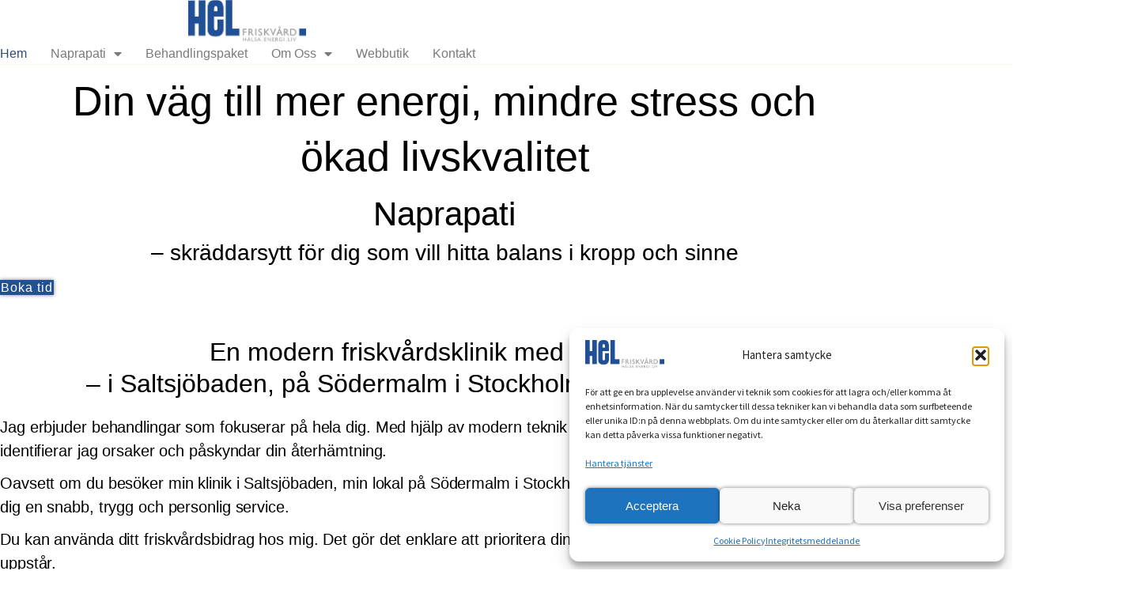

--- FILE ---
content_type: text/html; charset=UTF-8
request_url: https://www.helfriskvard.se/
body_size: 30091
content:
<!DOCTYPE html>
<html lang="sv-SE" prefix="og: https://ogp.me/ns#">
<head>
	<meta charset="UTF-8">
	<meta name="viewport" content="width=device-width, initial-scale=1.0, viewport-fit=cover" />		<script>(function(html){html.className = html.className.replace(/\bno-js\b/,'js')})(document.documentElement);</script>

<!-- Sökmotoroptimering av Rank Math – https://rankmath.com/ -->
<title>Naprapati i Saltsjöbaden - Din personliga naprapat</title>
<meta name="description" content="Naprapati i Saltsjöbaden med fokus på helhet och balans. För smärtlindring, minskad stress och hållbar hälsa. Boka tid för behandling idag!"/>
<meta name="robots" content="follow, index, max-snippet:-1, max-video-preview:-1, max-image-preview:large"/>
<link rel="canonical" href="https://www.helfriskvard.se/" />
<meta property="og:locale" content="sv_SE" />
<meta property="og:type" content="website" />
<meta property="og:title" content="Naprapati i Saltsjöbaden - Din personliga naprapat" />
<meta property="og:description" content="Naprapati i Saltsjöbaden med fokus på helhet och balans. För smärtlindring, minskad stress och hållbar hälsa. Boka tid för behandling idag!" />
<meta property="og:url" content="https://www.helfriskvard.se/" />
<meta property="og:site_name" content="HEL Friskvård" />
<meta property="og:updated_time" content="2025-08-27T19:34:25+02:00" />
<meta property="article:published_time" content="2017-05-30T20:56:42+02:00" />
<meta property="article:modified_time" content="2025-08-27T19:34:25+02:00" />
<meta name="twitter:card" content="summary_large_image" />
<meta name="twitter:title" content="Naprapati i Saltsjöbaden - Din personliga naprapat" />
<meta name="twitter:description" content="Naprapati i Saltsjöbaden med fokus på helhet och balans. För smärtlindring, minskad stress och hållbar hälsa. Boka tid för behandling idag!" />
<meta name="twitter:label1" content="Skriven av" />
<meta name="twitter:data1" content="Fredrik Lemon" />
<meta name="twitter:label2" content="Lästid" />
<meta name="twitter:data2" content="3 minuter" />
<script type="application/ld+json" class="rank-math-schema">{"@context":"https://schema.org","@graph":[{"@type":["LocalBusiness","Organization"],"@id":"https://www.helfriskvard.se/#organization","name":"HEL Friskv\u00e5rd","url":"https://www.helfriskvard.se","sameAs":["https://www.facebook.com/helfriskvard"],"logo":{"@type":"ImageObject","@id":"https://www.helfriskvard.se/#logo","url":"https://www.helfriskvard.se/wp-content/uploads/2025/03/HELfv_long_blue-625pkt.jpg","contentUrl":"https://www.helfriskvard.se/wp-content/uploads/2025/03/HELfv_long_blue-625pkt.jpg","caption":"HEL Friskv\u00e5rd","inLanguage":"sv-SE","width":"625","height":"231"},"openingHours":["Monday,Tuesday,Wednesday,Thursday,Friday,Saturday,Sunday 09:00-17:00"],"description":"HEL Friskv\u00e5rd \u2013 Naprapati med omtanke\r\nJag erbjuder naprapatbehandling i Saltsj\u00f6baden, p\u00e5 S\u00f6dermalm i Stockholm eller som hembes\u00f6k. Med fokus p\u00e5 trygghet, kvalitet och personlig service hj\u00e4lper jag dig mot en sm\u00e4rtfri och h\u00e5llbar vardag.","image":{"@id":"https://www.helfriskvard.se/#logo"},"telephone":"08-798 59 00"},{"@type":"WebSite","@id":"https://www.helfriskvard.se/#website","url":"https://www.helfriskvard.se","name":"HEL Friskv\u00e5rd","publisher":{"@id":"https://www.helfriskvard.se/#organization"},"inLanguage":"sv-SE","potentialAction":{"@type":"SearchAction","target":"https://www.helfriskvard.se/?s={search_term_string}","query-input":"required name=search_term_string"}},{"@type":"WebPage","@id":"https://www.helfriskvard.se/#webpage","url":"https://www.helfriskvard.se/","name":"Naprapati i Saltsj\u00f6baden - Din personliga naprapat","datePublished":"2017-05-30T20:56:42+02:00","dateModified":"2025-08-27T19:34:25+02:00","about":{"@id":"https://www.helfriskvard.se/#organization"},"isPartOf":{"@id":"https://www.helfriskvard.se/#website"},"inLanguage":"sv-SE"},{"@type":"Person","@id":"https://www.helfriskvard.se/author/fredrik/","name":"Fredrik Lemon","url":"https://www.helfriskvard.se/author/fredrik/","image":{"@type":"ImageObject","@id":"https://secure.gravatar.com/avatar/64e68b250e6dc0cacc99290755554459a12cb158943b18260efaafc5ee0d4474?s=96&amp;d=mm&amp;r=g","url":"https://secure.gravatar.com/avatar/64e68b250e6dc0cacc99290755554459a12cb158943b18260efaafc5ee0d4474?s=96&amp;d=mm&amp;r=g","caption":"Fredrik Lemon","inLanguage":"sv-SE"},"worksFor":{"@id":"https://www.helfriskvard.se/#organization"}},{"@type":"Article","headline":"Naprapati i Saltsj\u00f6baden - Din personliga naprapat","keywords":"Naprapati i Saltsj\u00f6baden","datePublished":"2017-05-30T20:56:42+02:00","dateModified":"2025-08-27T19:34:25+02:00","author":{"@id":"https://www.helfriskvard.se/author/fredrik/","name":"Fredrik Lemon"},"publisher":{"@id":"https://www.helfriskvard.se/#organization"},"description":"Naprapati i Saltsj\u00f6baden med fokus p\u00e5 helhet och balans. F\u00f6r sm\u00e4rtlindring, minskad stress och h\u00e5llbar h\u00e4lsa. Boka tid f\u00f6r behandling idag!","name":"Naprapati i Saltsj\u00f6baden - Din personliga naprapat","@id":"https://www.helfriskvard.se/#richSnippet","isPartOf":{"@id":"https://www.helfriskvard.se/#webpage"},"inLanguage":"sv-SE","mainEntityOfPage":{"@id":"https://www.helfriskvard.se/#webpage"}}]}</script>
<!-- /Rank Math SEO-tillägg för WordPress -->

<link rel='dns-prefetch' href='//capi-automation.s3.us-east-2.amazonaws.com' />
<link rel='dns-prefetch' href='//cdn.jsdelivr.net' />
<link rel='dns-prefetch' href='//www.googletagmanager.com' />
<link rel='dns-prefetch' href='//fonts.googleapis.com' />
<link rel="alternate" type="application/rss+xml" title="HEL Friskvård &raquo; Webbflöde" href="https://www.helfriskvard.se/feed/" />
<link rel="alternate" title="oEmbed (JSON)" type="application/json+oembed" href="https://www.helfriskvard.se/wp-json/oembed/1.0/embed?url=https%3A%2F%2Fwww.helfriskvard.se%2F" />
<link rel="alternate" title="oEmbed (XML)" type="text/xml+oembed" href="https://www.helfriskvard.se/wp-json/oembed/1.0/embed?url=https%3A%2F%2Fwww.helfriskvard.se%2F&#038;format=xml" />
<style id='wp-img-auto-sizes-contain-inline-css' type='text/css'>
img:is([sizes=auto i],[sizes^="auto," i]){contain-intrinsic-size:3000px 1500px}
/*# sourceURL=wp-img-auto-sizes-contain-inline-css */
</style>
<link rel='stylesheet' id='formidable-css' href='https://www.helfriskvard.se/wp-admin/admin-ajax.php?action=frmpro_css&#038;ver=121108' type='text/css' media='all' />
<link rel='stylesheet' id='tc-gfonts-css' href='//fonts.googleapis.com/css?family=Source+Sans+Pro%7CSource+Sans+Pro' type='text/css' media='all' />
<style id='wp-emoji-styles-inline-css' type='text/css'>

	img.wp-smiley, img.emoji {
		display: inline !important;
		border: none !important;
		box-shadow: none !important;
		height: 1em !important;
		width: 1em !important;
		margin: 0 0.07em !important;
		vertical-align: -0.1em !important;
		background: none !important;
		padding: 0 !important;
	}
/*# sourceURL=wp-emoji-styles-inline-css */
</style>
<link rel='stylesheet' id='woocommerce-layout-css' href='https://usercontent.one/wp/www.helfriskvard.se/wp-content/plugins/woocommerce/assets/css/woocommerce-layout.css?ver=10.4.3&media=1747833040' type='text/css' media='all' />
<link rel='stylesheet' id='woocommerce-smallscreen-css' href='https://usercontent.one/wp/www.helfriskvard.se/wp-content/plugins/woocommerce/assets/css/woocommerce-smallscreen.css?ver=10.4.3&media=1747833040' type='text/css' media='only screen and (max-width: 768px)' />
<link rel='stylesheet' id='woocommerce-general-css' href='https://usercontent.one/wp/www.helfriskvard.se/wp-content/plugins/woocommerce/assets/css/woocommerce.css?ver=10.4.3&media=1747833040' type='text/css' media='all' />
<style id='woocommerce-inline-inline-css' type='text/css'>
.woocommerce form .form-row .required { visibility: visible; }
/*# sourceURL=woocommerce-inline-inline-css */
</style>
<link rel='stylesheet' id='cmplz-general-css' href='https://usercontent.one/wp/www.helfriskvard.se/wp-content/plugins/complianz-gdpr/assets/css/cookieblocker.min.css?media=1747833040?ver=1767021466' type='text/css' media='all' />
<link rel='stylesheet' id='customizr-fa-css' href='https://usercontent.one/wp/www.helfriskvard.se/wp-content/themes/customizr/assets/shared/fonts/fa/css/fontawesome-all.min.css?ver=4.4.24&media=1747833040' type='text/css' media='all' />
<link rel='stylesheet' id='customizr-common-css' href='https://usercontent.one/wp/www.helfriskvard.se/wp-content/themes/customizr/inc/assets/css/tc_common.min.css?ver=4.4.24&media=1747833040' type='text/css' media='all' />
<link rel='stylesheet' id='customizr-skin-css' href='https://usercontent.one/wp/www.helfriskvard.se/wp-content/themes/customizr/inc/assets/css/blue.min.css?ver=4.4.24&media=1747833040' type='text/css' media='all' />
<style id='customizr-skin-inline-css' type='text/css'>

                  .site-title,.site-description,h1,h2,h3,.tc-dropcap {
                    font-family : 'Source Sans Pro';
                    font-weight : inherit;
                  }

                  body,.navbar .nav>li>a {
                    font-family : 'Source Sans Pro';
                    font-weight : inherit;
                  }
table { border-collapse: separate; }
                           body table { border-collapse: collapse; }
                          
.social-links .social-icon:before { content: none } 
header.tc-header {border-top: none;}

.sticky-enabled .tc-shrink-on .site-logo img {
    					height:30px!important;width:auto!important
    				}

    				.sticky-enabled .tc-shrink-on .brand .site-title {
    					font-size:0.6em;opacity:0.8;line-height:1.2em
    				}

.tc-slider-loader-wrapper{ display:none }
html.js .tc-slider-loader-wrapper { display: block }.no-csstransforms3d .tc-slider-loader-wrapper .tc-img-gif-loader {
                                                background: url('https://usercontent.one/wp/www.helfriskvard.se/wp-content/themes/customizr/assets/front/img/slider-loader.gif?media=1747833040') no-repeat center center;
                                         }.tc-slider-loader-wrapper .tc-css-loader > div { border-color:#08c; }

      .carousel .czr-item {
        line-height: 300px;
        min-height:300px;
        max-height:300px;
      }
      .tc-slider-loader-wrapper {
        line-height: 300px;
        height:300px;
      }
      .carousel .tc-slider-controls {
        line-height: 300px;
        max-height:300px;
      }

        @media (max-width: 1200px) {
          .carousel .czr-item {
            line-height: 231px;
            max-height:231px;
            min-height:231px;
          }
          .czr-item .carousel-caption {
            max-height: 201px;
            overflow: hidden;
          }
          .carousel .tc-slider-loader-wrapper {
            line-height: 231px;
            height:231px;
          }
        }

        @media (max-width: 979px) {
          .carousel .czr-item {
            line-height: 185.4px;
            max-height:185.4px;
            min-height:185.4px;
          }
          .czr-item .carousel-caption {
            max-height: 155.4px;
            overflow: hidden;
          }
          .carousel .tc-slider-loader-wrapper {
            line-height: 185.4px;
            height:185.4px;
          }
        }

        @media (max-width: 480px) {
          .carousel .czr-item {
            line-height: 114px;
            max-height:114px;
            min-height:114px;
          }
          .czr-item .carousel-caption {
            max-height: 84px;
            overflow: hidden;
          }
          .carousel .tc-slider-loader-wrapper {
            line-height: 114px;
            height:114px;
          }
        }

        @media (max-width: 320px) {
          .carousel .czr-item {
            line-height: 84px;
            max-height:84px;
            min-height:84px;
          }
          .czr-item .carousel-caption {
            max-height: 54px;
            overflow: hidden;
          }
          .carousel .tc-slider-loader-wrapper {
            line-height: 84px;
            height:84px;
          }
        }

/*# sourceURL=customizr-skin-inline-css */
</style>
<link rel='stylesheet' id='customizr-style-css' href='https://usercontent.one/wp/www.helfriskvard.se/wp-content/themes/customizr-child/style.css?ver=4.4.24&media=1747833040' type='text/css' media='all' />
<link rel='stylesheet' id='fancyboxcss-css' href='https://usercontent.one/wp/www.helfriskvard.se/wp-content/themes/customizr/assets/front/js/libs/fancybox/jquery.fancybox-1.3.4.min.css?media=1747833040?ver=61261ff31b525b5affebc2113af9abcb' type='text/css' media='all' />
<link rel='stylesheet' id='elementor-frontend-css' href='https://usercontent.one/wp/www.helfriskvard.se/wp-content/plugins/elementor/assets/css/frontend.min.css?ver=3.34.1&media=1747833040' type='text/css' media='all' />
<link rel='stylesheet' id='widget-image-css' href='https://usercontent.one/wp/www.helfriskvard.se/wp-content/plugins/elementor/assets/css/widget-image.min.css?ver=3.34.1&media=1747833040' type='text/css' media='all' />
<link rel='stylesheet' id='e-animation-shrink-css' href='https://usercontent.one/wp/www.helfriskvard.se/wp-content/plugins/elementor/assets/lib/animations/styles/e-animation-shrink.min.css?ver=3.34.1&media=1747833040' type='text/css' media='all' />
<link rel='stylesheet' id='widget-nav-menu-css' href='https://usercontent.one/wp/www.helfriskvard.se/wp-content/plugins/elementor-pro/assets/css/widget-nav-menu.min.css?ver=3.34.0&media=1747833040' type='text/css' media='all' />
<link rel='stylesheet' id='e-sticky-css' href='https://usercontent.one/wp/www.helfriskvard.se/wp-content/plugins/elementor-pro/assets/css/modules/sticky.min.css?ver=3.34.0&media=1747833040' type='text/css' media='all' />
<link rel='stylesheet' id='widget-heading-css' href='https://usercontent.one/wp/www.helfriskvard.se/wp-content/plugins/elementor/assets/css/widget-heading.min.css?ver=3.34.1&media=1747833040' type='text/css' media='all' />
<link rel='stylesheet' id='widget-icon-list-css' href='https://usercontent.one/wp/www.helfriskvard.se/wp-content/plugins/elementor/assets/css/widget-icon-list.min.css?ver=3.34.1&media=1747833040' type='text/css' media='all' />
<link rel='stylesheet' id='widget-icon-box-css' href='https://usercontent.one/wp/www.helfriskvard.se/wp-content/plugins/elementor/assets/css/widget-icon-box.min.css?ver=3.34.1&media=1747833040' type='text/css' media='all' />
<link rel='stylesheet' id='e-animation-grow-css' href='https://usercontent.one/wp/www.helfriskvard.se/wp-content/plugins/elementor/assets/lib/animations/styles/e-animation-grow.min.css?ver=3.34.1&media=1747833040' type='text/css' media='all' />
<link rel='stylesheet' id='widget-social-icons-css' href='https://usercontent.one/wp/www.helfriskvard.se/wp-content/plugins/elementor/assets/css/widget-social-icons.min.css?ver=3.34.1&media=1747833040' type='text/css' media='all' />
<link rel='stylesheet' id='e-apple-webkit-css' href='https://usercontent.one/wp/www.helfriskvard.se/wp-content/plugins/elementor/assets/css/conditionals/apple-webkit.min.css?ver=3.34.1&media=1747833040' type='text/css' media='all' />
<link rel='stylesheet' id='elementor-icons-css' href='https://usercontent.one/wp/www.helfriskvard.se/wp-content/plugins/elementor/assets/lib/eicons/css/elementor-icons.min.css?ver=5.45.0&media=1747833040' type='text/css' media='all' />
<link rel='stylesheet' id='elementor-post-760-css' href='https://usercontent.one/wp/www.helfriskvard.se/wp-content/uploads/elementor/css/post-760.css?media=1747833040?ver=1768498025' type='text/css' media='all' />
<link rel='stylesheet' id='font-awesome-5-all-css' href='https://usercontent.one/wp/www.helfriskvard.se/wp-content/plugins/elementor/assets/lib/font-awesome/css/all.min.css?ver=3.34.1&media=1747833040' type='text/css' media='all' />
<link rel='stylesheet' id='font-awesome-4-shim-css' href='https://usercontent.one/wp/www.helfriskvard.se/wp-content/plugins/elementor/assets/lib/font-awesome/css/v4-shims.min.css?ver=3.34.1&media=1747833040' type='text/css' media='all' />
<link rel='stylesheet' id='widget-video-css' href='https://usercontent.one/wp/www.helfriskvard.se/wp-content/plugins/elementor/assets/css/widget-video.min.css?ver=3.34.1&media=1747833040' type='text/css' media='all' />
<link rel='stylesheet' id='e-shapes-css' href='https://usercontent.one/wp/www.helfriskvard.se/wp-content/plugins/elementor/assets/css/conditionals/shapes.min.css?ver=3.34.1&media=1747833040' type='text/css' media='all' />
<link rel='stylesheet' id='swiper-css' href='https://usercontent.one/wp/www.helfriskvard.se/wp-content/plugins/elementor/assets/lib/swiper/v8/css/swiper.min.css?ver=8.4.5&media=1747833040' type='text/css' media='all' />
<link rel='stylesheet' id='e-swiper-css' href='https://usercontent.one/wp/www.helfriskvard.se/wp-content/plugins/elementor/assets/css/conditionals/e-swiper.min.css?ver=3.34.1&media=1747833040' type='text/css' media='all' />
<link rel='stylesheet' id='widget-testimonial-carousel-css' href='https://usercontent.one/wp/www.helfriskvard.se/wp-content/plugins/elementor-pro/assets/css/widget-testimonial-carousel.min.css?ver=3.34.0&media=1747833040' type='text/css' media='all' />
<link rel='stylesheet' id='widget-reviews-css' href='https://usercontent.one/wp/www.helfriskvard.se/wp-content/plugins/elementor-pro/assets/css/widget-reviews.min.css?ver=3.34.0&media=1747833040' type='text/css' media='all' />
<link rel='stylesheet' id='widget-star-rating-css' href='https://usercontent.one/wp/www.helfriskvard.se/wp-content/plugins/elementor/assets/css/widget-star-rating.min.css?ver=3.34.1&media=1747833040' type='text/css' media='all' />
<link rel='stylesheet' id='widget-carousel-module-base-css' href='https://usercontent.one/wp/www.helfriskvard.se/wp-content/plugins/elementor-pro/assets/css/widget-carousel-module-base.min.css?ver=3.34.0&media=1747833040' type='text/css' media='all' />
<link rel='stylesheet' id='widget-google_maps-css' href='https://usercontent.one/wp/www.helfriskvard.se/wp-content/plugins/elementor/assets/css/widget-google_maps.min.css?ver=3.34.1&media=1747833040' type='text/css' media='all' />
<link rel='stylesheet' id='elementor-post-2-css' href='https://usercontent.one/wp/www.helfriskvard.se/wp-content/uploads/elementor/css/post-2.css?media=1747833040?ver=1768498025' type='text/css' media='all' />
<link rel='stylesheet' id='elementor-post-1599-css' href='https://usercontent.one/wp/www.helfriskvard.se/wp-content/uploads/elementor/css/post-1599.css?media=1747833040?ver=1768498025' type='text/css' media='all' />
<link rel='stylesheet' id='elementor-post-1613-css' href='https://usercontent.one/wp/www.helfriskvard.se/wp-content/uploads/elementor/css/post-1613.css?media=1747833040?ver=1768498025' type='text/css' media='all' />
<link rel='stylesheet' id='elementor-gf-local-manrope-css' href='https://www.helfriskvard.se/stg_c1e1c/wp-content/uploads/elementor/google-fonts/css/manrope.css?ver=1746531167' type='text/css' media='all' />
<link rel='stylesheet' id='elementor-gf-local-poppins-css' href='https://www.helfriskvard.se/stg_c1e1c/wp-content/uploads/elementor/google-fonts/css/poppins.css?ver=1746268475' type='text/css' media='all' />
<link rel='stylesheet' id='elementor-gf-local-montserrat-css' href='https://www.helfriskvard.se/stg_c1e1c/wp-content/uploads/elementor/google-fonts/css/montserrat.css?ver=1746173209' type='text/css' media='all' />
<link rel='stylesheet' id='elementor-gf-local-librefranklin-css' href='https://www.helfriskvard.se/stg_c1e1c/wp-content/uploads/elementor/google-fonts/css/librefranklin.css?ver=1746173322' type='text/css' media='all' />
<link rel='stylesheet' id='elementor-icons-shared-0-css' href='https://usercontent.one/wp/www.helfriskvard.se/wp-content/plugins/elementor/assets/lib/font-awesome/css/fontawesome.min.css?ver=5.15.3&media=1747833040' type='text/css' media='all' />
<link rel='stylesheet' id='elementor-icons-fa-solid-css' href='https://usercontent.one/wp/www.helfriskvard.se/wp-content/plugins/elementor/assets/lib/font-awesome/css/solid.min.css?ver=5.15.3&media=1747833040' type='text/css' media='all' />
<link rel='stylesheet' id='elementor-icons-fa-regular-css' href='https://usercontent.one/wp/www.helfriskvard.se/wp-content/plugins/elementor/assets/lib/font-awesome/css/regular.min.css?ver=5.15.3&media=1747833040' type='text/css' media='all' />
<link rel='stylesheet' id='elementor-icons-fa-brands-css' href='https://usercontent.one/wp/www.helfriskvard.se/wp-content/plugins/elementor/assets/lib/font-awesome/css/brands.min.css?ver=5.15.3&media=1747833040' type='text/css' media='all' />
<script type="text/javascript" src="https://usercontent.one/wp/www.helfriskvard.se/wp-content/plugins/stop-user-enumeration/frontend/js/frontend.js?ver=1.7.7&media=1747833040" id="stop-user-enumeration-js" defer="defer" data-wp-strategy="defer"></script>
<script type="text/javascript" src="https://www.helfriskvard.se/wp-includes/js/jquery/jquery.min.js?ver=3.7.1" id="jquery-core-js"></script>
<script type="text/javascript" src="https://www.helfriskvard.se/wp-includes/js/jquery/jquery-migrate.min.js?ver=3.4.1" id="jquery-migrate-js"></script>
<script type="text/javascript" src="https://usercontent.one/wp/www.helfriskvard.se/wp-content/plugins/woocommerce/assets/js/jquery-blockui/jquery.blockUI.min.js?ver=2.7.0-wc.10.4.3&media=1747833040" id="wc-jquery-blockui-js" data-wp-strategy="defer"></script>
<script type="text/javascript" id="wc-add-to-cart-js-extra">
/* <![CDATA[ */
var wc_add_to_cart_params = {"ajax_url":"/wp-admin/admin-ajax.php","wc_ajax_url":"/?wc-ajax=%%endpoint%%","i18n_view_cart":"Visa varukorg","cart_url":"https://www.helfriskvard.se/varukorg/","is_cart":"","cart_redirect_after_add":"no"};
//# sourceURL=wc-add-to-cart-js-extra
/* ]]> */
</script>
<script type="text/javascript" src="https://usercontent.one/wp/www.helfriskvard.se/wp-content/plugins/woocommerce/assets/js/frontend/add-to-cart.min.js?ver=10.4.3&media=1747833040" id="wc-add-to-cart-js" defer="defer" data-wp-strategy="defer"></script>
<script type="text/javascript" src="https://usercontent.one/wp/www.helfriskvard.se/wp-content/plugins/woocommerce/assets/js/js-cookie/js.cookie.min.js?ver=2.1.4-wc.10.4.3&media=1747833040" id="wc-js-cookie-js" data-wp-strategy="defer"></script>
<script type="text/javascript" id="WCPAY_ASSETS-js-extra">
/* <![CDATA[ */
var wcpayAssets = {"url":"https://www.helfriskvard.se/wp-content/plugins/woocommerce-payments/dist/"};
//# sourceURL=WCPAY_ASSETS-js-extra
/* ]]> */
</script>
<script type="text/javascript" src="https://usercontent.one/wp/www.helfriskvard.se/wp-content/themes/customizr/assets/front/js/libs/modernizr.min.js?ver=4.4.24&media=1747833040" id="modernizr-js"></script>
<script type="text/javascript" src="https://usercontent.one/wp/www.helfriskvard.se/wp-content/themes/customizr/assets/front/js/libs/fancybox/jquery.fancybox-1.3.4.min.js?ver=4.4.24&media=1747833040" id="tc-fancybox-js"></script>
<script type="text/javascript" src="https://www.helfriskvard.se/wp-includes/js/underscore.min.js?ver=1.13.7" id="underscore-js"></script>
<script type="text/javascript" id="tc-scripts-js-extra">
/* <![CDATA[ */
var TCParams = {"_disabled":[],"FancyBoxState":"1","FancyBoxAutoscale":"1","SliderName":"hem","SliderDelay":"5000","SliderHover":"1","centerSliderImg":"1","SmoothScroll":{"Enabled":true,"Options":{"touchpadSupport":false}},"anchorSmoothScroll":"linear","anchorSmoothScrollExclude":{"simple":["[class*=edd]",".tc-carousel-control",".carousel-control","[data-toggle=\"modal\"]","[data-toggle=\"dropdown\"]","[data-toggle=\"tooltip\"]","[data-toggle=\"popover\"]","[data-toggle=\"collapse\"]","[data-toggle=\"tab\"]","[data-toggle=\"pill\"]","[class*=upme]","[class*=um-]"],"deep":{"classes":[],"ids":[]}},"ReorderBlocks":"1","centerAllImg":"1","HasComments":"","LeftSidebarClass":".span3.left.tc-sidebar","RightSidebarClass":".span3.right.tc-sidebar","LoadModernizr":"1","stickyCustomOffset":{"_initial":0,"_scrolling":0,"options":{"_static":true,"_element":""}},"stickyHeader":"1","dropdowntoViewport":"1","timerOnScrollAllBrowsers":"1","extLinksStyle":"","extLinksTargetExt":"","extLinksSkipSelectors":{"classes":["btn","button"],"ids":[]},"dropcapEnabled":"","dropcapWhere":{"post":"","page":""},"dropcapMinWords":"50","dropcapSkipSelectors":{"tags":["IMG","IFRAME","H1","H2","H3","H4","H5","H6","BLOCKQUOTE","UL","OL"],"classes":["btn","tc-placeholder-wrap"],"id":[]},"imgSmartLoadEnabled":"","imgSmartLoadOpts":{"parentSelectors":[".article-container",".__before_main_wrapper",".widget-front"],"opts":{"excludeImg":[".tc-holder-img"]}},"imgSmartLoadsForSliders":"","goldenRatio":"1.618","gridGoldenRatioLimit":"350","isSecondMenuEnabled":"","secondMenuRespSet":"in-sn-before","isParallaxOn":"1","parallaxRatio":"0.55","pluginCompats":[],"adminAjaxUrl":"https://www.helfriskvard.se/wp-admin/admin-ajax.php","ajaxUrl":"https://www.helfriskvard.se/?czrajax=1","frontNonce":{"id":"CZRFrontNonce","handle":"dabf63514a"},"isDevMode":"","isModernStyle":"","i18n":{"Permanently dismiss":"Permanent avf\u00e4rdat"},"version":"4.4.24","frontNotifications":{"styleSwitcher":{"enabled":false,"content":"","dismissAction":"dismiss_style_switcher_note_front","ajaxUrl":"https://www.helfriskvard.se/wp-admin/admin-ajax.php"}}};
//# sourceURL=tc-scripts-js-extra
/* ]]> */
</script>
<script type="text/javascript" src="https://usercontent.one/wp/www.helfriskvard.se/wp-content/themes/customizr/inc/assets/js/tc-scripts.min.js?ver=4.4.24&media=1747833040" id="tc-scripts-js"></script>
<script type="text/javascript" src="https://usercontent.one/wp/www.helfriskvard.se/wp-content/plugins/elementor/assets/lib/font-awesome/js/v4-shims.min.js?ver=3.34.1&media=1747833040" id="font-awesome-4-shim-js"></script>

<!-- Kodblock för ”Google-tagg (gtag.js)” tillagt av Site Kit -->
<!-- Kodblock för ”Google Analytics” tillagt av Site Kit -->
<script type="text/javascript" src="https://www.googletagmanager.com/gtag/js?id=GT-NNQR36S7" id="google_gtagjs-js" async></script>
<script type="text/javascript" id="google_gtagjs-js-after">
/* <![CDATA[ */
window.dataLayer = window.dataLayer || [];function gtag(){dataLayer.push(arguments);}
gtag("set","linker",{"domains":["www.helfriskvard.se"]});
gtag("js", new Date());
gtag("set", "developer_id.dZTNiMT", true);
gtag("config", "GT-NNQR36S7");
 window._googlesitekit = window._googlesitekit || {}; window._googlesitekit.throttledEvents = []; window._googlesitekit.gtagEvent = (name, data) => { var key = JSON.stringify( { name, data } ); if ( !! window._googlesitekit.throttledEvents[ key ] ) { return; } window._googlesitekit.throttledEvents[ key ] = true; setTimeout( () => { delete window._googlesitekit.throttledEvents[ key ]; }, 5 ); gtag( "event", name, { ...data, event_source: "site-kit" } ); }; 
//# sourceURL=google_gtagjs-js-after
/* ]]> */
</script>
<link rel="https://api.w.org/" href="https://www.helfriskvard.se/wp-json/" /><link rel="alternate" title="JSON" type="application/json" href="https://www.helfriskvard.se/wp-json/wp/v2/pages/2" /><link rel="EditURI" type="application/rsd+xml" title="RSD" href="https://www.helfriskvard.se/xmlrpc.php?rsd" />
<meta name="generator" content="Site Kit by Google 1.170.0" /><style>[class*=" icon-oc-"],[class^=icon-oc-]{speak:none;font-style:normal;font-weight:400;font-variant:normal;text-transform:none;line-height:1;-webkit-font-smoothing:antialiased;-moz-osx-font-smoothing:grayscale}.icon-oc-one-com-white-32px-fill:before{content:"901"}.icon-oc-one-com:before{content:"900"}#one-com-icon,.toplevel_page_onecom-wp .wp-menu-image{speak:none;display:flex;align-items:center;justify-content:center;text-transform:none;line-height:1;-webkit-font-smoothing:antialiased;-moz-osx-font-smoothing:grayscale}.onecom-wp-admin-bar-item>a,.toplevel_page_onecom-wp>.wp-menu-name{font-size:16px;font-weight:400;line-height:1}.toplevel_page_onecom-wp>.wp-menu-name img{width:69px;height:9px;}.wp-submenu-wrap.wp-submenu>.wp-submenu-head>img{width:88px;height:auto}.onecom-wp-admin-bar-item>a img{height:7px!important}.onecom-wp-admin-bar-item>a img,.toplevel_page_onecom-wp>.wp-menu-name img{opacity:.8}.onecom-wp-admin-bar-item.hover>a img,.toplevel_page_onecom-wp.wp-has-current-submenu>.wp-menu-name img,li.opensub>a.toplevel_page_onecom-wp>.wp-menu-name img{opacity:1}#one-com-icon:before,.onecom-wp-admin-bar-item>a:before,.toplevel_page_onecom-wp>.wp-menu-image:before{content:'';position:static!important;background-color:rgba(240,245,250,.4);border-radius:102px;width:18px;height:18px;padding:0!important}.onecom-wp-admin-bar-item>a:before{width:14px;height:14px}.onecom-wp-admin-bar-item.hover>a:before,.toplevel_page_onecom-wp.opensub>a>.wp-menu-image:before,.toplevel_page_onecom-wp.wp-has-current-submenu>.wp-menu-image:before{background-color:#76b82a}.onecom-wp-admin-bar-item>a{display:inline-flex!important;align-items:center;justify-content:center}#one-com-logo-wrapper{font-size:4em}#one-com-icon{vertical-align:middle}.imagify-welcome{display:none !important;}</style>			<style>.cmplz-hidden {
					display: none !important;
				}</style>	<noscript><style>.woocommerce-product-gallery{ opacity: 1 !important; }</style></noscript>
	<meta name="generator" content="Elementor 3.34.1; features: additional_custom_breakpoints; settings: css_print_method-external, google_font-enabled, font_display-auto">
			<script data-service="facebook" data-category="marketing"  type="text/plain">
				!function(f,b,e,v,n,t,s){if(f.fbq)return;n=f.fbq=function(){n.callMethod?
					n.callMethod.apply(n,arguments):n.queue.push(arguments)};if(!f._fbq)f._fbq=n;
					n.push=n;n.loaded=!0;n.version='2.0';n.queue=[];t=b.createElement(e);t.async=!0;
					t.src=v;s=b.getElementsByTagName(e)[0];s.parentNode.insertBefore(t,s)}(window,
					document,'script','https://connect.facebook.net/en_US/fbevents.js');
			</script>
			<!-- WooCommerce Facebook Integration Begin -->
			<script data-service="facebook" data-category="marketing"  type="text/plain">

				fbq('init', '2096356254014288', {}, {
    "agent": "woocommerce_0-10.4.3-3.5.15"
});

				document.addEventListener( 'DOMContentLoaded', function() {
					// Insert placeholder for events injected when a product is added to the cart through AJAX.
					document.body.insertAdjacentHTML( 'beforeend', '<div class=\"wc-facebook-pixel-event-placeholder\"></div>' );
				}, false );

			</script>
			<!-- WooCommerce Facebook Integration End -->
						<style>
				.e-con.e-parent:nth-of-type(n+4):not(.e-lazyloaded):not(.e-no-lazyload),
				.e-con.e-parent:nth-of-type(n+4):not(.e-lazyloaded):not(.e-no-lazyload) * {
					background-image: none !important;
				}
				@media screen and (max-height: 1024px) {
					.e-con.e-parent:nth-of-type(n+3):not(.e-lazyloaded):not(.e-no-lazyload),
					.e-con.e-parent:nth-of-type(n+3):not(.e-lazyloaded):not(.e-no-lazyload) * {
						background-image: none !important;
					}
				}
				@media screen and (max-height: 640px) {
					.e-con.e-parent:nth-of-type(n+2):not(.e-lazyloaded):not(.e-no-lazyload),
					.e-con.e-parent:nth-of-type(n+2):not(.e-lazyloaded):not(.e-no-lazyload) * {
						background-image: none !important;
					}
				}
			</style>
					<style type="text/css" id="wp-custom-css">
			
/*
Du kan lägga till din egen CSS här.

Tryck på hjälpikonen ovan för att lära dig mer.
*/

/*
Use this field to test small chunks of CSS code. For important CSS customizations, it is recommended to modify the style.css file of a child theme.
http//codex.wordpress.org/Child_Themes
*/

.pull-menu-left .nav-collapse {
    float: right;
    clear: left;
}

.related.products{
	display:none;
}

h1.woocommerce-products-header__title.page-title {
    color: black;
	 margin-bottom: 50px;
}

.woocommerce ul.products li.product h2.woocommerce-loop-product__title {
    font-size: 16px;
}

/* Pris med bakgrundsfärg och anpassad textfärg */
.woocommerce ul.products li.product .price,
.woocommerce div.product .price {
     font-family: 'Poppins', sans-serif;
    color: #333333 !important; 
	 font-size: 14px;

}

.woocommerce-result-count {
    font-family: 'Poppins', sans-serif;
}

.onsale {
    background-color: #FFE19A !important;
    color: #222222 !important;
    font-family: 'Poppins', sans-serif;
    padding: 4px 8px;
    border-radius: 4px;
    font-weight: 600;
    text-transform: uppercase;
    display: inline-block;
}

select.orderby {
    font-family: 'Poppins', sans-serif !important;
}

.woocommerce-ordering {
    font-family: 'Poppins', sans-serif !important;
}


/* WooCommerce-knappar i Elementor-liknande stil */
.woocommerce a.button, 
.woocommerce button.button, 
.woocommerce input.button, 
.woocommerce #respond input#submit {
    background-color: #225096; 
    color: white;
    font-family: 'Poppins', sans-serif;
    border: none;
    border-radius: 0px;
    padding: 12px 20px;
    font-weight: 400;
    text-transform: uppercase;
    transition: all 0.3s ease;
}

.woocommerce a.button:hover,
.woocommerce button.button:hover {
    background-color: #093075; 
	color: #fff;
}

.woocommerce .single_add_to_cart_button.button.alt {
    background-color: #225096;
    color: white;
    font-family: 'Poppins', sans-serif;
    border: none;
    border-radius: 0px;
    padding: 12px 20px;
    font-weight: 400;
    text-transform: uppercase;
    transition: all 0.3s ease;
}

.woocommerce .single_add_to_cart_button.button.alt:hover {
    background-color: #1b3f78; /* lite mörkare blå vid hover */
}

.woocommerce .product_title.entry-title {
    font-family: "Montserrat", Sans-serif;
    font-size: 32px;
    font-weight: 500;
}



		</style>
		</head>
<body data-rsssl=1 data-cmplz=2 class="home wp-singular page-template-default page page-id-2 wp-custom-logo wp-embed-responsive wp-theme-customizr wp-child-theme-customizr-child theme-customizr woocommerce-no-js tc-fade-hover-links tc-no-sidebar tc-center-images skin-blue customizr-4-4-24-with-child-theme tc-sticky-header sticky-disabled tc-transparent-on-scroll no-navbar tc-regular-menu elementor-default elementor-template-full-width elementor-kit-760 elementor-page elementor-page-2">
		<header data-elementor-type="header" data-elementor-id="1599" class="elementor elementor-1599 elementor-location-header" data-elementor-post-type="elementor_library">
			<div class="elementor-element elementor-element-45f8a02 e-con-full e-flex e-con e-parent" data-id="45f8a02" data-element_type="container" data-settings="{&quot;background_background&quot;:&quot;classic&quot;,&quot;sticky&quot;:&quot;top&quot;,&quot;sticky_on&quot;:[&quot;desktop&quot;,&quot;tablet&quot;,&quot;mobile&quot;],&quot;sticky_offset&quot;:0,&quot;sticky_effects_offset&quot;:0,&quot;sticky_anchor_link_offset&quot;:0}">
		<div class="elementor-element elementor-element-1479fa91 e-con-full e-flex e-con e-child" data-id="1479fa91" data-element_type="container">
				<div class="elementor-element elementor-element-dbd93ed elementor-widget elementor-widget-theme-site-logo elementor-widget-image" data-id="dbd93ed" data-element_type="widget" data-widget_type="theme-site-logo.default">
				<div class="elementor-widget-container">
											<a href="https://www.helfriskvard.se">
			<img fetchpriority="high" width="625" height="231" src="https://usercontent.one/wp/www.helfriskvard.se/wp-content/uploads/2025/03/HELfv_long_blue-625pkt.jpg?media=1747833040" class="attachment-full size-full wp-image-1071" alt="Hel friskvård" srcset="https://usercontent.one/wp/www.helfriskvard.se/wp-content/uploads/2025/03/HELfv_long_blue-625pkt.jpg?media=1747833040 625w, https://usercontent.one/wp/www.helfriskvard.se/wp-content/uploads/2025/03/HELfv_long_blue-625pkt-300x111.jpg?media=1747833040 300w, https://usercontent.one/wp/www.helfriskvard.se/wp-content/uploads/2025/03/HELfv_long_blue-625pkt-600x222.jpg?media=1747833040 600w, https://usercontent.one/wp/www.helfriskvard.se/wp-content/uploads/2025/03/HELfv_long_blue-625pkt-400x148.jpg?media=1747833040 400w, https://usercontent.one/wp/www.helfriskvard.se/wp-content/uploads/2025/03/HELfv_long_blue-625pkt-162x60.jpg?media=1747833040 162w, https://usercontent.one/wp/www.helfriskvard.se/wp-content/uploads/2025/03/HELfv_long_blue-625pkt-244x90.jpg?media=1747833040 244w, https://usercontent.one/wp/www.helfriskvard.se/wp-content/uploads/2025/03/elementor/thumbs/HELfv_long_blue-625pkt-r3hje5a9k0gfy8yhpvwbk5kx87aodh8w6ir04gheqi.jpg?media=1747833040 200w, https://usercontent.one/wp/www.helfriskvard.se/wp-content/uploads/2025/03/elementor/thumbs/HELfv_long_blue-625pkt-r3hje5a9oec1vuqep7nw24wyib0dyp8ztah90mc8ea.jpg?media=1747833040 210w" sizes="(max-width: 625px) 100vw, 625px" />				</a>
											</div>
				</div>
				</div>
		<div class="elementor-element elementor-element-355b63fa e-con-full e-flex e-con e-child" data-id="355b63fa" data-element_type="container">
				<div class="elementor-element elementor-element-6ac4062f elementor-nav-menu--stretch elementor-nav-menu__align-start elementor-nav-menu--dropdown-mobile elementor-nav-menu__text-align-aside elementor-nav-menu--toggle elementor-nav-menu--burger elementor-widget elementor-widget-nav-menu" data-id="6ac4062f" data-element_type="widget" data-settings="{&quot;full_width&quot;:&quot;stretch&quot;,&quot;toggle_icon_hover_animation&quot;:&quot;shrink&quot;,&quot;layout&quot;:&quot;horizontal&quot;,&quot;submenu_icon&quot;:{&quot;value&quot;:&quot;&lt;i class=\&quot;fas fa-caret-down\&quot; aria-hidden=\&quot;true\&quot;&gt;&lt;\/i&gt;&quot;,&quot;library&quot;:&quot;fa-solid&quot;},&quot;toggle&quot;:&quot;burger&quot;}" data-widget_type="nav-menu.default">
				<div class="elementor-widget-container">
								<nav aria-label="Meny" class="elementor-nav-menu--main elementor-nav-menu__container elementor-nav-menu--layout-horizontal e--pointer-text e--animation-grow">
				<ul id="menu-1-6ac4062f" class="elementor-nav-menu"><li class="menu-item menu-item-type-post_type menu-item-object-page menu-item-home current-menu-item page_item page-item-2 current_page_item menu-item-8"><a href="https://www.helfriskvard.se/" aria-current="page" class="elementor-item elementor-item-active">Hem</a></li>
<li class="menu-item menu-item-type-post_type menu-item-object-page menu-item-has-children menu-item-419"><a href="https://www.helfriskvard.se/naprapati/" class="elementor-item">Naprapati</a>
<ul class="sub-menu elementor-nav-menu--dropdown">
	<li class="menu-item menu-item-type-post_type menu-item-object-page menu-item-1731"><a href="https://www.helfriskvard.se/naprapatbehandling/" class="elementor-sub-item">Naprapatbehandling</a></li>
	<li class="menu-item menu-item-type-post_type menu-item-object-page menu-item-1733"><a href="https://www.helfriskvard.se/higher-performance-activator/" class="elementor-sub-item">Higher Performance Activator</a></li>
	<li class="menu-item menu-item-type-post_type menu-item-object-page menu-item-1732"><a href="https://www.helfriskvard.se/higher-performance-activator-gold/" class="elementor-sub-item">Higher Performance Activator- Gold</a></li>
	<li class="menu-item menu-item-type-post_type menu-item-object-page menu-item-1735"><a href="https://www.helfriskvard.se/stotvag/" class="elementor-sub-item">Stötvågsbehandling</a></li>
	<li class="menu-item menu-item-type-post_type menu-item-object-page menu-item-1734"><a href="https://www.helfriskvard.se/ultraljudsdiagnostik/" class="elementor-sub-item">Ultraljudsdiagnostik</a></li>
	<li class="menu-item menu-item-type-post_type menu-item-object-page menu-item-1736"><a href="https://www.helfriskvard.se/gratis-rehabprogram/" class="elementor-sub-item">Gratis Rehabprogram</a></li>
	<li class="menu-item menu-item-type-post_type menu-item-object-page menu-item-1729"><a href="https://www.helfriskvard.se/sjukvardsforsakring/" class="elementor-sub-item">Sjukvårdsförsäkring</a></li>
	<li class="menu-item menu-item-type-post_type menu-item-object-page menu-item-1728"><a href="https://www.helfriskvard.se/vanliga-fragor/" class="elementor-sub-item">Vanliga frågor</a></li>
	<li class="menu-item menu-item-type-post_type menu-item-object-page menu-item-1946"><a href="https://www.helfriskvard.se/naprapatins-historia/" class="elementor-sub-item">Naprapatins historia</a></li>
	<li class="menu-item menu-item-type-post_type menu-item-object-page menu-item-1947"><a href="https://www.helfriskvard.se/forskning/" class="elementor-sub-item">Forskning</a></li>
</ul>
</li>
<li class="menu-item menu-item-type-post_type menu-item-object-page menu-item-1439"><a href="https://www.helfriskvard.se/behandlingspaket/" class="elementor-item">Behandlingspaket</a></li>
<li class="menu-item menu-item-type-post_type menu-item-object-page menu-item-has-children menu-item-6"><a href="https://www.helfriskvard.se/om-oss/" class="elementor-item">Om oss</a>
<ul class="sub-menu elementor-nav-menu--dropdown">
	<li class="menu-item menu-item-type-post_type menu-item-object-page menu-item-1492"><a href="https://www.helfriskvard.se/fredrik-lemon/" class="elementor-sub-item">Fredrik Lemón</a></li>
	<li class="menu-item menu-item-type-post_type menu-item-object-page menu-item-14"><a href="https://www.helfriskvard.se/historia/" class="elementor-sub-item">Historia</a></li>
	<li class="menu-item menu-item-type-post_type menu-item-object-page menu-item-17"><a href="https://www.helfriskvard.se/vision/" class="elementor-sub-item">Vision</a></li>
	<li class="menu-item menu-item-type-post_type menu-item-object-page menu-item-30"><a href="https://www.helfriskvard.se/filosofi/" class="elementor-sub-item">Filosofi</a></li>
	<li class="menu-item menu-item-type-post_type menu-item-object-page menu-item-33"><a href="https://www.helfriskvard.se/kundomdomen/" class="elementor-sub-item">Kundomdömen</a></li>
	<li class="menu-item menu-item-type-post_type menu-item-object-page menu-item-20"><a href="https://www.helfriskvard.se/samarbetspartner/" class="elementor-sub-item">Samarbetspartner</a></li>
</ul>
</li>
<li class="menu-item menu-item-type-post_type menu-item-object-page menu-item-581"><a href="https://www.helfriskvard.se/webbutik/" class="elementor-item">Webbutik</a></li>
<li class="menu-item menu-item-type-post_type menu-item-object-page menu-item-1225"><a href="https://www.helfriskvard.se/kontakt/" class="elementor-item">Kontakt</a></li>
</ul>			</nav>
					<div class="elementor-menu-toggle" role="button" tabindex="0" aria-label="Slå på/av meny" aria-expanded="false">
			<i aria-hidden="true" role="presentation" class="elementor-menu-toggle__icon--open elementor-animation-shrink eicon-menu-bar"></i><i aria-hidden="true" role="presentation" class="elementor-menu-toggle__icon--close elementor-animation-shrink eicon-close"></i>		</div>
					<nav class="elementor-nav-menu--dropdown elementor-nav-menu__container" aria-hidden="true">
				<ul id="menu-2-6ac4062f" class="elementor-nav-menu"><li class="menu-item menu-item-type-post_type menu-item-object-page menu-item-home current-menu-item page_item page-item-2 current_page_item menu-item-8"><a href="https://www.helfriskvard.se/" aria-current="page" class="elementor-item elementor-item-active" tabindex="-1">Hem</a></li>
<li class="menu-item menu-item-type-post_type menu-item-object-page menu-item-has-children menu-item-419"><a href="https://www.helfriskvard.se/naprapati/" class="elementor-item" tabindex="-1">Naprapati</a>
<ul class="sub-menu elementor-nav-menu--dropdown">
	<li class="menu-item menu-item-type-post_type menu-item-object-page menu-item-1731"><a href="https://www.helfriskvard.se/naprapatbehandling/" class="elementor-sub-item" tabindex="-1">Naprapatbehandling</a></li>
	<li class="menu-item menu-item-type-post_type menu-item-object-page menu-item-1733"><a href="https://www.helfriskvard.se/higher-performance-activator/" class="elementor-sub-item" tabindex="-1">Higher Performance Activator</a></li>
	<li class="menu-item menu-item-type-post_type menu-item-object-page menu-item-1732"><a href="https://www.helfriskvard.se/higher-performance-activator-gold/" class="elementor-sub-item" tabindex="-1">Higher Performance Activator- Gold</a></li>
	<li class="menu-item menu-item-type-post_type menu-item-object-page menu-item-1735"><a href="https://www.helfriskvard.se/stotvag/" class="elementor-sub-item" tabindex="-1">Stötvågsbehandling</a></li>
	<li class="menu-item menu-item-type-post_type menu-item-object-page menu-item-1734"><a href="https://www.helfriskvard.se/ultraljudsdiagnostik/" class="elementor-sub-item" tabindex="-1">Ultraljudsdiagnostik</a></li>
	<li class="menu-item menu-item-type-post_type menu-item-object-page menu-item-1736"><a href="https://www.helfriskvard.se/gratis-rehabprogram/" class="elementor-sub-item" tabindex="-1">Gratis Rehabprogram</a></li>
	<li class="menu-item menu-item-type-post_type menu-item-object-page menu-item-1729"><a href="https://www.helfriskvard.se/sjukvardsforsakring/" class="elementor-sub-item" tabindex="-1">Sjukvårdsförsäkring</a></li>
	<li class="menu-item menu-item-type-post_type menu-item-object-page menu-item-1728"><a href="https://www.helfriskvard.se/vanliga-fragor/" class="elementor-sub-item" tabindex="-1">Vanliga frågor</a></li>
	<li class="menu-item menu-item-type-post_type menu-item-object-page menu-item-1946"><a href="https://www.helfriskvard.se/naprapatins-historia/" class="elementor-sub-item" tabindex="-1">Naprapatins historia</a></li>
	<li class="menu-item menu-item-type-post_type menu-item-object-page menu-item-1947"><a href="https://www.helfriskvard.se/forskning/" class="elementor-sub-item" tabindex="-1">Forskning</a></li>
</ul>
</li>
<li class="menu-item menu-item-type-post_type menu-item-object-page menu-item-1439"><a href="https://www.helfriskvard.se/behandlingspaket/" class="elementor-item" tabindex="-1">Behandlingspaket</a></li>
<li class="menu-item menu-item-type-post_type menu-item-object-page menu-item-has-children menu-item-6"><a href="https://www.helfriskvard.se/om-oss/" class="elementor-item" tabindex="-1">Om oss</a>
<ul class="sub-menu elementor-nav-menu--dropdown">
	<li class="menu-item menu-item-type-post_type menu-item-object-page menu-item-1492"><a href="https://www.helfriskvard.se/fredrik-lemon/" class="elementor-sub-item" tabindex="-1">Fredrik Lemón</a></li>
	<li class="menu-item menu-item-type-post_type menu-item-object-page menu-item-14"><a href="https://www.helfriskvard.se/historia/" class="elementor-sub-item" tabindex="-1">Historia</a></li>
	<li class="menu-item menu-item-type-post_type menu-item-object-page menu-item-17"><a href="https://www.helfriskvard.se/vision/" class="elementor-sub-item" tabindex="-1">Vision</a></li>
	<li class="menu-item menu-item-type-post_type menu-item-object-page menu-item-30"><a href="https://www.helfriskvard.se/filosofi/" class="elementor-sub-item" tabindex="-1">Filosofi</a></li>
	<li class="menu-item menu-item-type-post_type menu-item-object-page menu-item-33"><a href="https://www.helfriskvard.se/kundomdomen/" class="elementor-sub-item" tabindex="-1">Kundomdömen</a></li>
	<li class="menu-item menu-item-type-post_type menu-item-object-page menu-item-20"><a href="https://www.helfriskvard.se/samarbetspartner/" class="elementor-sub-item" tabindex="-1">Samarbetspartner</a></li>
</ul>
</li>
<li class="menu-item menu-item-type-post_type menu-item-object-page menu-item-581"><a href="https://www.helfriskvard.se/webbutik/" class="elementor-item" tabindex="-1">Webbutik</a></li>
<li class="menu-item menu-item-type-post_type menu-item-object-page menu-item-1225"><a href="https://www.helfriskvard.se/kontakt/" class="elementor-item" tabindex="-1">Kontakt</a></li>
</ul>			</nav>
						</div>
				</div>
				</div>
				</div>
				</header>
				<div data-elementor-type="wp-post" data-elementor-id="2" class="elementor elementor-2" data-elementor-post-type="page">
						<section class="elementor-section elementor-top-section elementor-element elementor-element-6eb836b elementor-section-height-full elementor-section-stretched elementor-section-content-middle elementor-section-boxed elementor-section-height-default elementor-section-items-middle" data-id="6eb836b" data-element_type="section" data-settings="{&quot;stretch_section&quot;:&quot;section-stretched&quot;,&quot;background_background&quot;:&quot;classic&quot;}">
							<div class="elementor-background-overlay"></div>
							<div class="elementor-container elementor-column-gap-default">
					<div class="elementor-column elementor-col-100 elementor-top-column elementor-element elementor-element-7648d30" data-id="7648d30" data-element_type="column">
			<div class="elementor-widget-wrap elementor-element-populated">
						<div class="elementor-element elementor-element-31cd701 elementor-widget elementor-widget-heading" data-id="31cd701" data-element_type="widget" data-widget_type="heading.default">
				<div class="elementor-widget-container">
					<h1 class="elementor-heading-title elementor-size-default">Din väg till mer energi, mindre stress 
och ökad livskvalitet</h1>				</div>
				</div>
				<div class="elementor-element elementor-element-c91737a elementor-widget elementor-widget-heading" data-id="c91737a" data-element_type="widget" data-widget_type="heading.default">
				<div class="elementor-widget-container">
					<h3 class="elementor-heading-title elementor-size-default"> Naprapati</h3>				</div>
				</div>
				<div class="elementor-element elementor-element-edbb4ab elementor-widget elementor-widget-text-editor" data-id="edbb4ab" data-element_type="widget" data-widget_type="text-editor.default">
				<div class="elementor-widget-container">
									<p>– skräddarsytt för dig som vill hitta balans i kropp och sinne</p>								</div>
				</div>
				<div class="elementor-element elementor-element-6b9bfce elementor-tablet-align-center elementor-mobile-align-justify elementor-widget-tablet__width-initial elementor-widget-mobile__width-inherit elementor-align-center elementor-widget elementor-widget-button" data-id="6b9bfce" data-element_type="widget" data-widget_type="button.default">
				<div class="elementor-widget-container">
									<div class="elementor-button-wrapper">
					<a class="elementor-button elementor-button-link elementor-size-md elementor-animation-grow" href="https://ww1.clinicbuddy.com/onlinebooking/-57" target="_blank" rel="noopener">
						<span class="elementor-button-content-wrapper">
									<span class="elementor-button-text">Boka tid</span>
					</span>
					</a>
				</div>
								</div>
				</div>
					</div>
		</div>
					</div>
		</section>
				<section class="elementor-section elementor-top-section elementor-element elementor-element-7faebb0 elementor-section-boxed elementor-section-height-default elementor-section-height-default" data-id="7faebb0" data-element_type="section">
						<div class="elementor-container elementor-column-gap-default">
					<div class="elementor-column elementor-col-100 elementor-top-column elementor-element elementor-element-c6a7965" data-id="c6a7965" data-element_type="column">
			<div class="elementor-widget-wrap elementor-element-populated">
						<div class="elementor-element elementor-element-ad1fdf0 elementor-widget elementor-widget-heading" data-id="ad1fdf0" data-element_type="widget" data-widget_type="heading.default">
				<div class="elementor-widget-container">
					<h2 class="elementor-heading-title elementor-size-default">En modern friskvårdsklinik med helhetssyn <br>
– i Saltsjöbaden, på Södermalm i Stockholm och med hembesök</h2>				</div>
				</div>
				<div class="elementor-element elementor-element-bd35817 elementor-widget elementor-widget-text-editor" data-id="bd35817" data-element_type="widget" data-widget_type="text-editor.default">
				<div class="elementor-widget-container">
									<p>Jag erbjuder behandlingar som fokuserar på hela dig. Med hjälp av modern teknik som ultraljud och stötvågsbehandling identifierar jag orsaker och påskyndar din återhämtning.</p><p>Oavsett om du besöker min klinik i Saltsjöbaden, min lokal på Södermalm i Stockholm eller väljer ett hembesök, kan du förvänta dig en snabb, trygg och personlig service.</p><p><span class="_fadeIn_m1hgl_8">Du </span><span class="_fadeIn_m1hgl_8">kan </span><span class="_fadeIn_m1hgl_8">använda </span><span class="_fadeIn_m1hgl_8">ditt </span><span class="_fadeIn_m1hgl_8">friskvårdsbidrag </span><span class="_fadeIn_m1hgl_8">hos </span><span class="_fadeIn_m1hgl_8">mig.</span> <span class="_fadeIn_m1hgl_8">Det </span><span class="_fadeIn_m1hgl_8">gör </span><span class="_fadeIn_m1hgl_8">det </span><span class="_fadeIn_m1hgl_8">enklare </span><span class="_fadeIn_m1hgl_8">att </span><span class="_fadeIn_m1hgl_8">prioritera </span><span class="_fadeIn_m1hgl_8">din </span><span class="_fadeIn_m1hgl_8">hälsa – </span><span class="_fadeIn_m1hgl_8">både </span><span class="_fadeIn_m1hgl_8">förebyggande </span><span class="_fadeIn_m1hgl_8">och </span><span class="_fadeIn_m1hgl_8">när </span><span class="_fadeIn_m1hgl_8">problemen </span><span class="_fadeIn_m1hgl_8">uppstår.</span></p>								</div>
				</div>
				<div class="elementor-element elementor-element-c12e6d3 elementor-tablet-align-center elementor-mobile-align-justify elementor-widget-tablet__width-initial elementor-widget-mobile__width-inherit elementor-align-center elementor-widget elementor-widget-button" data-id="c12e6d3" data-element_type="widget" data-widget_type="button.default">
				<div class="elementor-widget-container">
									<div class="elementor-button-wrapper">
					<a class="elementor-button elementor-button-link elementor-size-md elementor-animation-grow" href="https://www.helfriskvard.se/stg_c1e1c/?page_id=111">
						<span class="elementor-button-content-wrapper">
									<span class="elementor-button-text">Kontakt</span>
					</span>
					</a>
				</div>
								</div>
				</div>
					</div>
		</div>
					</div>
		</section>
		<div class="elementor-element elementor-element-68e8baed e-flex e-con-boxed e-con e-parent" data-id="68e8baed" data-element_type="container" data-settings="{&quot;background_background&quot;:&quot;classic&quot;}">
					<div class="e-con-inner">
		<div class="elementor-element elementor-element-512793bf e-con-full e-flex e-con e-child" data-id="512793bf" data-element_type="container" data-settings="{&quot;background_background&quot;:&quot;classic&quot;}">
				</div>
		<div class="elementor-element elementor-element-75fb4fb4 e-con-full e-flex e-con e-child" data-id="75fb4fb4" data-element_type="container">
		<div class="elementor-element elementor-element-78335aa4 e-con-full e-flex e-con e-child" data-id="78335aa4" data-element_type="container">
				<div class="elementor-element elementor-element-3e69f243 elementor-widget elementor-widget-heading" data-id="3e69f243" data-element_type="widget" data-widget_type="heading.default">
				<div class="elementor-widget-container">
					<h2 class="elementor-heading-title elementor-size-default">Naprapati – För en kropp i balans​</h2>				</div>
				</div>
				<div class="elementor-element elementor-element-70063de6 elementor-widget elementor-widget-text-editor" data-id="70063de6" data-element_type="widget" data-widget_type="text-editor.default">
				<div class="elementor-widget-container">
									<p>Har du ont i ryggen, nacken eller axlarna? Med naprapatbehandling får du hjälp att hitta orsaken – och vägen till ett liv utan onödig smärta.</p><p>Hos mig får du ett personligt bemötande och en behandling som är anpassad efter just din kropp.</p>								</div>
				</div>
		<div class="elementor-element elementor-element-287d901c e-con-full e-flex e-con e-child" data-id="287d901c" data-element_type="container" data-settings="{&quot;background_background&quot;:&quot;classic&quot;}">
				<div class="elementor-element elementor-element-2b6f8186 elementor-tablet-align-center elementor-mobile-align-justify elementor-widget-tablet__width-initial elementor-widget-mobile__width-inherit elementor-widget elementor-widget-button" data-id="2b6f8186" data-element_type="widget" data-widget_type="button.default">
				<div class="elementor-widget-container">
									<div class="elementor-button-wrapper">
					<a class="elementor-button elementor-button-link elementor-size-md elementor-animation-grow" href="https://ww1.clinicbuddy.com/onlinebooking/-57" target="_blank" rel="noopener">
						<span class="elementor-button-content-wrapper">
									<span class="elementor-button-text">Boka tid</span>
					</span>
					</a>
				</div>
								</div>
				</div>
				<div class="elementor-element elementor-element-23cfc8b9 elementor-tablet-align-center elementor-mobile-align-justify elementor-widget-tablet__width-initial elementor-widget-mobile__width-inherit elementor-widget elementor-widget-button" data-id="23cfc8b9" data-element_type="widget" data-widget_type="button.default">
				<div class="elementor-widget-container">
									<div class="elementor-button-wrapper">
					<a class="elementor-button elementor-button-link elementor-size-md elementor-animation-grow" href="https://www.helfriskvard.se/naprapati/">
						<span class="elementor-button-content-wrapper">
									<span class="elementor-button-text">Läs mer om Naprapati</span>
					</span>
					</a>
				</div>
								</div>
				</div>
				</div>
				</div>
				</div>
					</div>
				</div>
		<div class="elementor-element elementor-element-6e578ac e-flex e-con-boxed e-con e-parent" data-id="6e578ac" data-element_type="container">
					<div class="e-con-inner">
		<div class="elementor-element elementor-element-4e7cf40 e-con-full e-flex e-con e-child" data-id="4e7cf40" data-element_type="container">
				<div class="elementor-element elementor-element-01777e2 elementor-widget elementor-widget-heading" data-id="01777e2" data-element_type="widget" data-widget_type="heading.default">
				<div class="elementor-widget-container">
					<h2 class="elementor-heading-title elementor-size-default">Så kan ett första besök se ut</h2>				</div>
				</div>
				<div class="elementor-element elementor-element-ebae4a4 elementor-widget elementor-widget-text-editor" data-id="ebae4a4" data-element_type="widget" data-widget_type="text-editor.default">
				<div class="elementor-widget-container">
									<p class="" data-start="175" data-end="373">Är du ny hos HEL Friskvård och nyfiken på hur en behandling går till?</p><p data-start="175" data-end="373">I videon här intill får du en liten inblick – från det att själva behandlingen börjar tills den avslutas.</p><p class="" data-start="401" data-end="426">Videon visar bland annat:</p><ul data-start="427" data-end="700"><li class="" data-start="427" data-end="513"><p class="" data-start="429" data-end="513">Hur behandlingen genomförs med fokus på smärtlindring och förbättrad rörelseförmåga.</p></li><li class="" data-start="514" data-end="600"><p class="" data-start="516" data-end="600">De olika tekniker som kan användas för att lindra smärta och återställa rörligheten.</p></li><li class="" data-start="601" data-end="700"><p class="" data-start="603" data-end="700">Hur jag arbetar med en lyhörd och respektfull metod för att anpassa behandlingen efter dina behov.</p></li></ul><p class="" data-start="567" data-end="692">Det finns inget ljud eller tal i videon – den är till för att du i lugn och ro ska kunna se hur ett besök hos mig kan kännas.</p><p class="" data-start="694" data-end="771">Har du frågor eller särskilda önskemål? Hör gärna av dig – jag lyssnar alltid.</p>								</div>
				</div>
				<div class="elementor-element elementor-element-759ef2b elementor-tablet-align-center elementor-mobile-align-justify elementor-widget-tablet__width-initial elementor-widget-mobile__width-inherit elementor-widget elementor-widget-button" data-id="759ef2b" data-element_type="widget" data-widget_type="button.default">
				<div class="elementor-widget-container">
									<div class="elementor-button-wrapper">
					<a class="elementor-button elementor-button-link elementor-size-md elementor-animation-grow" href="https://www.helfriskvard.se/kontakt/">
						<span class="elementor-button-content-wrapper">
									<span class="elementor-button-text">Kontakta Mig</span>
					</span>
					</a>
				</div>
								</div>
				</div>
				</div>
		<div class="elementor-element elementor-element-551c74e e-con-full e-flex e-con e-child" data-id="551c74e" data-element_type="container">
				<div class="elementor-element elementor-element-3b6abfa elementor-widget elementor-widget-video cmplz-placeholder-element" data-id="3b6abfa" data-element_type="widget" data-placeholder-image="https://usercontent.one/wp/www.helfriskvard.se/wp-content/uploads/complianz/placeholders/youtubeEFxpWqEfVLw-hqdefault.webp?media=1747833040"  data-category="marketing" data-service="youtube" data-cmplz-elementor-settings="{&quot;youtube_url&quot;:&quot;https:\/\/www.youtube.com\/watch?v=EFxpWqEfVLw&amp;t=3s&quot;,&quot;video_type&quot;:&quot;youtube&quot;,&quot;controls&quot;:&quot;yes&quot;}" data-widget_type="video.default">
				<div class="elementor-widget-container">
							<div class="elementor-wrapper elementor-open-inline">
			<div class="elementor-video"></div>		</div>
						</div>
				</div>
				</div>
					</div>
				</div>
				<section class="elementor-section elementor-top-section elementor-element elementor-element-8355851 elementor-section-full_width elementor-section-stretched elementor-section-height-default elementor-section-height-default" data-id="8355851" data-element_type="section" data-settings="{&quot;stretch_section&quot;:&quot;section-stretched&quot;,&quot;background_background&quot;:&quot;classic&quot;,&quot;shape_divider_top&quot;:&quot;wave-brush&quot;,&quot;shape_divider_bottom&quot;:&quot;wave-brush&quot;}">
					<div class="elementor-shape elementor-shape-top" aria-hidden="true" data-negative="false">
			<svg xmlns="http://www.w3.org/2000/svg" viewBox="0 0 283.5 27.8" preserveAspectRatio="none">
	<path class="elementor-shape-fill" d="M283.5,9.7c0,0-7.3,4.3-14,4.6c-6.8,0.3-12.6,0-20.9-1.5c-11.3-2-33.1-10.1-44.7-5.7	s-12.1,4.6-18,7.4c-6.6,3.2-20,9.6-36.6,9.3C131.6,23.5,99.5,7.2,86.3,8c-1.4,0.1-6.6,0.8-10.5,2c-3.8,1.2-9.4,3.8-17,4.7	c-3.2,0.4-8.3,1.1-14.2,0.9c-1.5-0.1-6.3-0.4-12-1.6c-5.7-1.2-11-3.1-15.8-3.7C6.5,9.2,0,10.8,0,10.8V0h283.5V9.7z M260.8,11.3	c-0.7-1-2-0.4-4.3-0.4c-2.3,0-6.1-1.2-5.8-1.1c0.3,0.1,3.1,1.5,6,1.9C259.7,12.2,261.4,12.3,260.8,11.3z M242.4,8.6	c0,0-2.4-0.2-5.6-0.9c-3.2-0.8-10.3-2.8-15.1-3.5c-8.2-1.1-15.8,0-15.1,0.1c0.8,0.1,9.6-0.6,17.6,1.1c3.3,0.7,9.3,2.2,12.4,2.7	C239.9,8.7,242.4,8.6,242.4,8.6z M185.2,8.5c1.7-0.7-13.3,4.7-18.5,6.1c-2.1,0.6-6.2,1.6-10,2c-3.9,0.4-8.9,0.4-8.8,0.5	c0,0.2,5.8,0.8,11.2,0c5.4-0.8,5.2-1.1,7.6-1.6C170.5,14.7,183.5,9.2,185.2,8.5z M199.1,6.9c0.2,0-0.8-0.4-4.8,1.1	c-4,1.5-6.7,3.5-6.9,3.7c-0.2,0.1,3.5-1.8,6.6-3C197,7.5,199,6.9,199.1,6.9z M283,6c-0.1,0.1-1.9,1.1-4.8,2.5s-6.9,2.8-6.7,2.7	c0.2,0,3.5-0.6,7.4-2.5C282.8,6.8,283.1,5.9,283,6z M31.3,11.6c0.1-0.2-1.9-0.2-4.5-1.2s-5.4-1.6-7.8-2C15,7.6,7.3,8.5,7.7,8.6	C8,8.7,15.9,8.3,20.2,9.3c2.2,0.5,2.4,0.5,5.7,1.6S31.2,11.9,31.3,11.6z M73,9.2c0.4-0.1,3.5-1.6,8.4-2.6c4.9-1.1,8.9-0.5,8.9-0.8	c0-0.3-1-0.9-6.2-0.3S72.6,9.3,73,9.2z M71.6,6.7C71.8,6.8,75,5.4,77.3,5c2.3-0.3,1.9-0.5,1.9-0.6c0-0.1-1.1-0.2-2.7,0.2	C74.8,5.1,71.4,6.6,71.6,6.7z M93.6,4.4c0.1,0.2,3.5,0.8,5.6,1.8c2.1,1,1.8,0.6,1.9,0.5c0.1-0.1-0.8-0.8-2.4-1.3	C97.1,4.8,93.5,4.2,93.6,4.4z M65.4,11.1c-0.1,0.3,0.3,0.5,1.9-0.2s2.6-1.3,2.2-1.2s-0.9,0.4-2.5,0.8C65.3,10.9,65.5,10.8,65.4,11.1	z M34.5,12.4c-0.2,0,2.1,0.8,3.3,0.9c1.2,0.1,2,0.1,2-0.2c0-0.3-0.1-0.5-1.6-0.4C36.6,12.8,34.7,12.4,34.5,12.4z M152.2,21.1	c-0.1,0.1-2.4-0.3-7.5-0.3c-5,0-13.6-2.4-17.2-3.5c-3.6-1.1,10,3.9,16.5,4.1C150.5,21.6,152.3,21,152.2,21.1z"/>
	<path class="elementor-shape-fill" d="M269.6,18c-0.1-0.1-4.6,0.3-7.2,0c-7.3-0.7-17-3.2-16.6-2.9c0.4,0.3,13.7,3.1,17,3.3	C267.7,18.8,269.7,18,269.6,18z"/>
	<path class="elementor-shape-fill" d="M227.4,9.8c-0.2-0.1-4.5-1-9.5-1.2c-5-0.2-12.7,0.6-12.3,0.5c0.3-0.1,5.9-1.8,13.3-1.2	S227.6,9.9,227.4,9.8z"/>
	<path class="elementor-shape-fill" d="M204.5,13.4c-0.1-0.1,2-1,3.2-1.1c1.2-0.1,2,0,2,0.3c0,0.3-0.1,0.5-1.6,0.4	C206.4,12.9,204.6,13.5,204.5,13.4z"/>
	<path class="elementor-shape-fill" d="M201,10.6c0-0.1-4.4,1.2-6.3,2.2c-1.9,0.9-6.2,3.1-6.1,3.1c0.1,0.1,4.2-1.6,6.3-2.6	S201,10.7,201,10.6z"/>
	<path class="elementor-shape-fill" d="M154.5,26.7c-0.1-0.1-4.6,0.3-7.2,0c-7.3-0.7-17-3.2-16.6-2.9c0.4,0.3,13.7,3.1,17,3.3	C152.6,27.5,154.6,26.8,154.5,26.7z"/>
	<path class="elementor-shape-fill" d="M41.9,19.3c0,0,1.2-0.3,2.9-0.1c1.7,0.2,5.8,0.9,8.2,0.7c4.2-0.4,7.4-2.7,7-2.6	c-0.4,0-4.3,2.2-8.6,1.9c-1.8-0.1-5.1-0.5-6.7-0.4S41.9,19.3,41.9,19.3z"/>
	<path class="elementor-shape-fill" d="M75.5,12.6c0.2,0.1,2-0.8,4.3-1.1c2.3-0.2,2.1-0.3,2.1-0.5c0-0.1-1.8-0.4-3.4,0	C76.9,11.5,75.3,12.5,75.5,12.6z"/>
	<path class="elementor-shape-fill" d="M15.6,13.2c0-0.1,4.3,0,6.7,0.5c2.4,0.5,5,1.9,5,2c0,0.1-2.7-0.8-5.1-1.4	C19.9,13.7,15.7,13.3,15.6,13.2z"/>
</svg>		</div>
				<div class="elementor-shape elementor-shape-bottom" aria-hidden="true" data-negative="false">
			<svg xmlns="http://www.w3.org/2000/svg" viewBox="0 0 283.5 27.8" preserveAspectRatio="none">
	<path class="elementor-shape-fill" d="M283.5,9.7c0,0-7.3,4.3-14,4.6c-6.8,0.3-12.6,0-20.9-1.5c-11.3-2-33.1-10.1-44.7-5.7	s-12.1,4.6-18,7.4c-6.6,3.2-20,9.6-36.6,9.3C131.6,23.5,99.5,7.2,86.3,8c-1.4,0.1-6.6,0.8-10.5,2c-3.8,1.2-9.4,3.8-17,4.7	c-3.2,0.4-8.3,1.1-14.2,0.9c-1.5-0.1-6.3-0.4-12-1.6c-5.7-1.2-11-3.1-15.8-3.7C6.5,9.2,0,10.8,0,10.8V0h283.5V9.7z M260.8,11.3	c-0.7-1-2-0.4-4.3-0.4c-2.3,0-6.1-1.2-5.8-1.1c0.3,0.1,3.1,1.5,6,1.9C259.7,12.2,261.4,12.3,260.8,11.3z M242.4,8.6	c0,0-2.4-0.2-5.6-0.9c-3.2-0.8-10.3-2.8-15.1-3.5c-8.2-1.1-15.8,0-15.1,0.1c0.8,0.1,9.6-0.6,17.6,1.1c3.3,0.7,9.3,2.2,12.4,2.7	C239.9,8.7,242.4,8.6,242.4,8.6z M185.2,8.5c1.7-0.7-13.3,4.7-18.5,6.1c-2.1,0.6-6.2,1.6-10,2c-3.9,0.4-8.9,0.4-8.8,0.5	c0,0.2,5.8,0.8,11.2,0c5.4-0.8,5.2-1.1,7.6-1.6C170.5,14.7,183.5,9.2,185.2,8.5z M199.1,6.9c0.2,0-0.8-0.4-4.8,1.1	c-4,1.5-6.7,3.5-6.9,3.7c-0.2,0.1,3.5-1.8,6.6-3C197,7.5,199,6.9,199.1,6.9z M283,6c-0.1,0.1-1.9,1.1-4.8,2.5s-6.9,2.8-6.7,2.7	c0.2,0,3.5-0.6,7.4-2.5C282.8,6.8,283.1,5.9,283,6z M31.3,11.6c0.1-0.2-1.9-0.2-4.5-1.2s-5.4-1.6-7.8-2C15,7.6,7.3,8.5,7.7,8.6	C8,8.7,15.9,8.3,20.2,9.3c2.2,0.5,2.4,0.5,5.7,1.6S31.2,11.9,31.3,11.6z M73,9.2c0.4-0.1,3.5-1.6,8.4-2.6c4.9-1.1,8.9-0.5,8.9-0.8	c0-0.3-1-0.9-6.2-0.3S72.6,9.3,73,9.2z M71.6,6.7C71.8,6.8,75,5.4,77.3,5c2.3-0.3,1.9-0.5,1.9-0.6c0-0.1-1.1-0.2-2.7,0.2	C74.8,5.1,71.4,6.6,71.6,6.7z M93.6,4.4c0.1,0.2,3.5,0.8,5.6,1.8c2.1,1,1.8,0.6,1.9,0.5c0.1-0.1-0.8-0.8-2.4-1.3	C97.1,4.8,93.5,4.2,93.6,4.4z M65.4,11.1c-0.1,0.3,0.3,0.5,1.9-0.2s2.6-1.3,2.2-1.2s-0.9,0.4-2.5,0.8C65.3,10.9,65.5,10.8,65.4,11.1	z M34.5,12.4c-0.2,0,2.1,0.8,3.3,0.9c1.2,0.1,2,0.1,2-0.2c0-0.3-0.1-0.5-1.6-0.4C36.6,12.8,34.7,12.4,34.5,12.4z M152.2,21.1	c-0.1,0.1-2.4-0.3-7.5-0.3c-5,0-13.6-2.4-17.2-3.5c-3.6-1.1,10,3.9,16.5,4.1C150.5,21.6,152.3,21,152.2,21.1z"/>
	<path class="elementor-shape-fill" d="M269.6,18c-0.1-0.1-4.6,0.3-7.2,0c-7.3-0.7-17-3.2-16.6-2.9c0.4,0.3,13.7,3.1,17,3.3	C267.7,18.8,269.7,18,269.6,18z"/>
	<path class="elementor-shape-fill" d="M227.4,9.8c-0.2-0.1-4.5-1-9.5-1.2c-5-0.2-12.7,0.6-12.3,0.5c0.3-0.1,5.9-1.8,13.3-1.2	S227.6,9.9,227.4,9.8z"/>
	<path class="elementor-shape-fill" d="M204.5,13.4c-0.1-0.1,2-1,3.2-1.1c1.2-0.1,2,0,2,0.3c0,0.3-0.1,0.5-1.6,0.4	C206.4,12.9,204.6,13.5,204.5,13.4z"/>
	<path class="elementor-shape-fill" d="M201,10.6c0-0.1-4.4,1.2-6.3,2.2c-1.9,0.9-6.2,3.1-6.1,3.1c0.1,0.1,4.2-1.6,6.3-2.6	S201,10.7,201,10.6z"/>
	<path class="elementor-shape-fill" d="M154.5,26.7c-0.1-0.1-4.6,0.3-7.2,0c-7.3-0.7-17-3.2-16.6-2.9c0.4,0.3,13.7,3.1,17,3.3	C152.6,27.5,154.6,26.8,154.5,26.7z"/>
	<path class="elementor-shape-fill" d="M41.9,19.3c0,0,1.2-0.3,2.9-0.1c1.7,0.2,5.8,0.9,8.2,0.7c4.2-0.4,7.4-2.7,7-2.6	c-0.4,0-4.3,2.2-8.6,1.9c-1.8-0.1-5.1-0.5-6.7-0.4S41.9,19.3,41.9,19.3z"/>
	<path class="elementor-shape-fill" d="M75.5,12.6c0.2,0.1,2-0.8,4.3-1.1c2.3-0.2,2.1-0.3,2.1-0.5c0-0.1-1.8-0.4-3.4,0	C76.9,11.5,75.3,12.5,75.5,12.6z"/>
	<path class="elementor-shape-fill" d="M15.6,13.2c0-0.1,4.3,0,6.7,0.5c2.4,0.5,5,1.9,5,2c0,0.1-2.7-0.8-5.1-1.4	C19.9,13.7,15.7,13.3,15.6,13.2z"/>
</svg>		</div>
					<div class="elementor-container elementor-column-gap-default">
					<div class="elementor-column elementor-col-100 elementor-top-column elementor-element elementor-element-7fe508b" data-id="7fe508b" data-element_type="column">
			<div class="elementor-widget-wrap elementor-element-populated">
						<div class="elementor-element elementor-element-8e3acbf elementor-widget elementor-widget-heading" data-id="8e3acbf" data-element_type="widget" data-widget_type="heading.default">
				<div class="elementor-widget-container">
					<h2 class="elementor-heading-title elementor-size-default">Tillgänglighet där du är</h2>				</div>
				</div>
				<div class="elementor-element elementor-element-bd6b8f1 elementor-widget elementor-widget-text-editor" data-id="bd6b8f1" data-element_type="widget" data-widget_type="text-editor.default">
				<div class="elementor-widget-container">
									<p>Jag tar emot dig på klinik i Saltsjöbaden, i min lokal på Södermalm i Stockholm</p><p>– eller kommer hem till dig med utrustning vid behov.</p>								</div>
				</div>
				<div class="elementor-element elementor-element-d49ef95 elementor-tablet-align-center elementor-mobile-align-justify elementor-widget-tablet__width-initial elementor-widget-mobile__width-inherit elementor-align-center elementor-widget elementor-widget-button" data-id="d49ef95" data-element_type="widget" data-widget_type="button.default">
				<div class="elementor-widget-container">
									<div class="elementor-button-wrapper">
					<a class="elementor-button elementor-button-link elementor-size-md elementor-animation-grow" href="https://ww1.clinicbuddy.com/onlinebooking/-57" target="_blank" rel="noopener">
						<span class="elementor-button-content-wrapper">
									<span class="elementor-button-text">Boka tid</span>
					</span>
					</a>
				</div>
								</div>
				</div>
					</div>
		</div>
					</div>
		</section>
		<div class="elementor-element elementor-element-20424e4 e-flex e-con-boxed e-con e-parent" data-id="20424e4" data-element_type="container" data-settings="{&quot;background_background&quot;:&quot;classic&quot;}">
					<div class="e-con-inner">
		<div class="elementor-element elementor-element-f8709f7 e-con-full e-flex e-con e-child" data-id="f8709f7" data-element_type="container">
		<div class="elementor-element elementor-element-7132d4a e-con-full e-flex e-con e-child" data-id="7132d4a" data-element_type="container">
				<div class="elementor-element elementor-element-4059433 elementor-widget elementor-widget-heading" data-id="4059433" data-element_type="widget" data-widget_type="heading.default">
				<div class="elementor-widget-container">
					<h2 class="elementor-heading-title elementor-size-default">För vem? – Problem jag behandlar</h2>				</div>
				</div>
				<div class="elementor-element elementor-element-d9e2fb9 elementor-widget elementor-widget-heading" data-id="d9e2fb9" data-element_type="widget" data-widget_type="heading.default">
				<div class="elementor-widget-container">
					<h3 class="elementor-heading-title elementor-size-default">Vanliga problem jag hjälper med:</h3>				</div>
				</div>
				<div class="elementor-element elementor-element-b7b3510 elementor-widget elementor-widget-text-editor" data-id="b7b3510" data-element_type="widget" data-widget_type="text-editor.default">
				<div class="elementor-widget-container">
									<ul><li>Ont i rygg eller nacke</li><li>Återhämtning efter operation/skada</li><li>Muskelspänningar &amp; stress</li><li>Kronisk smärta</li><li>Hälsporre, axelproblem, tennisarmbåge</li></ul>								</div>
				</div>
				</div>
		<div class="elementor-element elementor-element-7160550 e-con-full e-flex e-con e-child" data-id="7160550" data-element_type="container" data-settings="{&quot;background_background&quot;:&quot;classic&quot;}">
				<div class="elementor-element elementor-element-e865d25 elementor-tablet-align-center elementor-mobile-align-justify elementor-widget-tablet__width-initial elementor-widget-mobile__width-inherit elementor-widget elementor-widget-button" data-id="e865d25" data-element_type="widget" data-widget_type="button.default">
				<div class="elementor-widget-container">
									<div class="elementor-button-wrapper">
					<a class="elementor-button elementor-button-link elementor-size-md elementor-animation-grow" href="https://ww1.clinicbuddy.com/onlinebooking/-57" target="_blank" rel="noopener">
						<span class="elementor-button-content-wrapper">
									<span class="elementor-button-text">Boka tid</span>
					</span>
					</a>
				</div>
								</div>
				</div>
				<div class="elementor-element elementor-element-bf42424 elementor-tablet-align-center elementor-mobile-align-center elementor-widget-tablet__width-initial elementor-widget-mobile__width-inherit elementor-widget elementor-widget-button" data-id="bf42424" data-element_type="widget" data-widget_type="button.default">
				<div class="elementor-widget-container">
									<div class="elementor-button-wrapper">
					<a class="elementor-button elementor-button-link elementor-size-md elementor-animation-grow" href="https://www.helfriskvard.se/naprapatbehandling/">
						<span class="elementor-button-content-wrapper">
									<span class="elementor-button-text">Läs mer om naprapatbehandling</span>
					</span>
					</a>
				</div>
								</div>
				</div>
				</div>
				</div>
		<div class="elementor-element elementor-element-5eebe41 e-con-full e-flex e-con e-child" data-id="5eebe41" data-element_type="container" data-settings="{&quot;background_background&quot;:&quot;classic&quot;}">
				</div>
					</div>
				</div>
				<section class="elementor-section elementor-top-section elementor-element elementor-element-80fa703 elementor-section-boxed elementor-section-height-default elementor-section-height-default" data-id="80fa703" data-element_type="section">
						<div class="elementor-container elementor-column-gap-default">
					<div class="elementor-column elementor-col-100 elementor-top-column elementor-element elementor-element-cd77c8b" data-id="cd77c8b" data-element_type="column">
			<div class="elementor-widget-wrap elementor-element-populated">
						<div class="elementor-element elementor-element-426b44b elementor-widget elementor-widget-heading" data-id="426b44b" data-element_type="widget" data-widget_type="heading.default">
				<div class="elementor-widget-container">
					<h2 class="elementor-heading-title elementor-size-default">Kundomdömen</h2>				</div>
				</div>
				<div class="elementor-element elementor-element-510c298 elementor-widget elementor-widget-text-editor" data-id="510c298" data-element_type="widget" data-widget_type="text-editor.default">
				<div class="elementor-widget-container">
									<p>Vad mina kunder säger</p>								</div>
				</div>
				<div class="elementor-element elementor-element-77f44dc elementor-arrows-yes elementor-pagination-type-bullets elementor--star-style-star_fontawesome elementor-widget elementor-widget-reviews" data-id="77f44dc" data-element_type="widget" data-settings="{&quot;slides_per_view&quot;:&quot;3&quot;,&quot;space_between&quot;:{&quot;unit&quot;:&quot;px&quot;,&quot;size&quot;:20,&quot;sizes&quot;:[]},&quot;show_arrows&quot;:&quot;yes&quot;,&quot;pagination&quot;:&quot;bullets&quot;,&quot;speed&quot;:500,&quot;autoplay&quot;:&quot;yes&quot;,&quot;autoplay_speed&quot;:5000,&quot;loop&quot;:&quot;yes&quot;,&quot;pause_on_hover&quot;:&quot;yes&quot;,&quot;pause_on_interaction&quot;:&quot;yes&quot;,&quot;space_between_tablet&quot;:{&quot;unit&quot;:&quot;px&quot;,&quot;size&quot;:10,&quot;sizes&quot;:[]},&quot;space_between_mobile&quot;:{&quot;unit&quot;:&quot;px&quot;,&quot;size&quot;:10,&quot;sizes&quot;:[]}}" data-widget_type="reviews.default">
				<div class="elementor-widget-container">
									<div class="elementor-swiper">
					<div class="elementor-main-swiper swiper" role="region" aria-roledescription="carousel" aria-label="Bildspel">
				<div class="swiper-wrapper">
											<div class="swiper-slide" role="group" aria-roledescription="slide">
									<div class="elementor-testimonial elementor-repeater-item-7567d8c">
							<div class="elementor-testimonial__header">
										<cite class="elementor-testimonial__cite"><span class="elementor-testimonial__name">Eva 55 år</span></cite>					<div class="elementor-testimonial__icon elementor-icon elementor-icon-" aria-label="Läs mer"></div>				</div>
										<div class="elementor-testimonial__content">
					<div class="elementor-testimonial__text">
						"Efter sex behandlingar går jag nu utan smärtande fot och har dessutom provat på längdåkning på skidor med samma goda resultat.
Jag kan varmt rekommendera HEL Friskvård för likartade smärttillstånd i skelettet."					</div>
				</div>
					</div>
								</div>
											<div class="swiper-slide" role="group" aria-roledescription="slide">
									<div class="elementor-testimonial elementor-repeater-item-cdcf662">
							<div class="elementor-testimonial__header">
										<cite class="elementor-testimonial__cite"><span class="elementor-testimonial__name">Richard 47 år</span></cite>					<div class="elementor-testimonial__icon elementor-icon elementor-icon-" aria-label="Läs mer"></div>				</div>
										<div class="elementor-testimonial__content">
					<div class="elementor-testimonial__text">
						"Med Fredriks program så har jag gått från att vara direkt missnöjd med till att nu vara en god bit på väg att bli nöjd med min fysik. Det kan te sig så självklart i efterhand men bortsett från att bli nöjd med sig själv så ”får” man ett gäng andra positiva effekter på köpet."					</div>
				</div>
					</div>
								</div>
											<div class="swiper-slide" role="group" aria-roledescription="slide">
									<div class="elementor-testimonial elementor-repeater-item-389c38b">
							<div class="elementor-testimonial__header">
										<cite class="elementor-testimonial__cite"><span class="elementor-testimonial__name">Boel 42 år</span></cite>					<div class="elementor-testimonial__icon elementor-icon elementor-icon-" aria-label="Läs mer"></div>				</div>
										<div class="elementor-testimonial__content">
					<div class="elementor-testimonial__text">
						"Fredrik är både exceptionellt kunnig på sitt jobb med sin långa erfarenhet i yrket och en väldigt fin människa! Jag kom med stora blockeringar i ryggen och kom hem med en rygg som känns som ny! Varmt Tack!" 					</div>
				</div>
					</div>
								</div>
									</div>
															<div class="elementor-swiper-button elementor-swiper-button-prev" role="button" tabindex="0" aria-label="Föregående">
							<i aria-hidden="true" class="eicon-chevron-left"></i>						</div>
						<div class="elementor-swiper-button elementor-swiper-button-next" role="button" tabindex="0" aria-label="Nästa">
							<i aria-hidden="true" class="eicon-chevron-right"></i>						</div>
																<div class="swiper-pagination"></div>
												</div>
				</div>
								</div>
				</div>
					</div>
		</div>
					</div>
		</section>
		<div class="elementor-element elementor-element-dacbf9b e-flex e-con-boxed e-con e-parent" data-id="dacbf9b" data-element_type="container" data-settings="{&quot;background_background&quot;:&quot;classic&quot;}">
					<div class="e-con-inner">
		<div class="elementor-element elementor-element-6533472 e-con-full e-flex e-con e-child" data-id="6533472" data-element_type="container">
		<div class="elementor-element elementor-element-3dbd490 e-con-full e-flex e-con e-child" data-id="3dbd490" data-element_type="container">
				<div class="elementor-element elementor-element-0e7382a elementor-widget elementor-widget-heading" data-id="0e7382a" data-element_type="widget" data-widget_type="heading.default">
				<div class="elementor-widget-container">
					<h2 class="elementor-heading-title elementor-size-default">Hälsopaket – för dig som vill må bra, länge</h2>				</div>
				</div>
				<div class="elementor-element elementor-element-7d743a2 elementor-widget elementor-widget-text-editor" data-id="7d743a2" data-element_type="widget" data-widget_type="text-editor.default">
				<div class="elementor-widget-container">
									<p data-start="221" data-end="394"><span class="_fadeIn_m1hgl_8">Jag </span><span class="_fadeIn_m1hgl_8">vet </span><span class="_fadeIn_m1hgl_8">att </span><span class="_fadeIn_m1hgl_8">hälsa </span><span class="_fadeIn_m1hgl_8">är </span><span class="_fadeIn_m1hgl_8">en </span><span class="_fadeIn_m1hgl_8">färskvara. </span><span class="_fadeIn_m1hgl_8">Därför </span><span class="_fadeIn_m1hgl_8">har </span><span class="_fadeIn_m1hgl_8">jag </span><span class="_fadeIn_m1hgl_8">tagit </span><span class="_fadeIn_m1hgl_8">fram olika <span style="text-decoration: underline;">Behandlingspaket</span></span><span class="_fadeIn_m1hgl_8"> – </span><span class="_fadeIn_m1hgl_8">för </span><span class="_fadeIn_m1hgl_8">dig </span><span class="_fadeIn_m1hgl_8">som </span><span class="_fadeIn_m1hgl_8">vill </span><span class="_fadeIn_m1hgl_8">ha </span><span class="_fadeIn_m1hgl_8">regelbunden </span><span class="_fadeIn_m1hgl_8">behandling, </span><span class="_fadeIn_m1hgl_8">förebygga </span><span class="_fadeIn_m1hgl_8">besvär </span><span class="_fadeIn_m1hgl_8">och </span><span class="_fadeIn_m1hgl_8">investera </span><span class="_fadeIn_m1hgl_8">i </span><span class="_fadeIn_m1hgl_8">långsiktig </span><span class="_fadeIn_m1hgl_8">hälsa.</span></p><p data-start="396" data-end="569"><span class="_fadeIn_m1hgl_8">Du </span><span class="_fadeIn_m1hgl_8">får </span><span class="_fadeIn_m1hgl_8">en </span><span class="_fadeIn_m1hgl_8">personlig </span><span class="_fadeIn_m1hgl_8">behandlingsplan, </span><span class="_fadeIn_m1hgl_8">regelbunden </span><span class="_fadeIn_m1hgl_8">uppföljning </span><span class="_fadeIn_m1hgl_8">och </span><span class="_fadeIn_m1hgl_8">en </span><span class="_fadeIn_m1hgl_8">rad </span><span class="_fadeIn_m1hgl_8">förmåner </span><span class="_fadeIn_m1hgl_8">som </span><span class="_fadeIn_m1hgl_8">gör </span><span class="_fadeIn_m1hgl_8">det </span><span class="_fadeIn_m1hgl_8">enkelt </span><span class="_fadeIn_m1hgl_8">att </span><span class="_fadeIn_m1hgl_8">ta </span><span class="_fadeIn_m1hgl_8">hand </span><span class="_fadeIn_m1hgl_8">om </span><span class="_fadeIn_m1hgl_8">dig – </span><span class="_fadeIn_m1hgl_8">både </span><span class="_fadeIn_m1hgl_8">när </span><span class="_fadeIn_m1hgl_8">allt </span><span class="_fadeIn_m1hgl_8">känns </span><span class="_fadeIn_m1hgl_8">bra </span><span class="_fadeIn_m1hgl_8">och </span><span class="_fadeIn_m1hgl_8">när </span><span class="_fadeIn_m1hgl_8">kroppen </span><span class="_fadeIn_m1hgl_8">säger </span><span class="_fadeIn_m1hgl_8">ifrån.</span></p>								</div>
				</div>
				</div>
		<div class="elementor-element elementor-element-19ae769 e-con-full e-flex e-con e-child" data-id="19ae769" data-element_type="container" data-settings="{&quot;background_background&quot;:&quot;classic&quot;}">
				<div class="elementor-element elementor-element-ad43c72 elementor-tablet-align-center elementor-mobile-align-justify elementor-widget-tablet__width-initial elementor-widget-mobile__width-inherit elementor-widget elementor-widget-button" data-id="ad43c72" data-element_type="widget" data-widget_type="button.default">
				<div class="elementor-widget-container">
									<div class="elementor-button-wrapper">
					<a class="elementor-button elementor-button-link elementor-size-md elementor-animation-grow" href="https://ww1.clinicbuddy.com/onlinebooking/-57" target="_blank" rel="noopener">
						<span class="elementor-button-content-wrapper">
									<span class="elementor-button-text">Boka tid</span>
					</span>
					</a>
				</div>
								</div>
				</div>
				<div class="elementor-element elementor-element-672509a elementor-tablet-align-center elementor-mobile-align-center elementor-widget-tablet__width-initial elementor-widget-mobile__width-inherit elementor-widget elementor-widget-button" data-id="672509a" data-element_type="widget" data-widget_type="button.default">
				<div class="elementor-widget-container">
									<div class="elementor-button-wrapper">
					<a class="elementor-button elementor-button-link elementor-size-md elementor-animation-grow" href="https://www.helfriskvard.se/behandlingspaket/">
						<span class="elementor-button-content-wrapper">
									<span class="elementor-button-text">Läs mer om vad som ingår</span>
					</span>
					</a>
				</div>
								</div>
				</div>
				</div>
				</div>
		<div class="elementor-element elementor-element-5c392da e-con-full e-flex e-con e-child" data-id="5c392da" data-element_type="container" data-settings="{&quot;background_background&quot;:&quot;classic&quot;}">
				</div>
					</div>
				</div>
				<section class="elementor-section elementor-top-section elementor-element elementor-element-22fa71e elementor-section-full_width elementor-section-stretched elementor-section-height-default elementor-section-height-default" data-id="22fa71e" data-element_type="section" data-settings="{&quot;stretch_section&quot;:&quot;section-stretched&quot;,&quot;background_background&quot;:&quot;classic&quot;,&quot;shape_divider_top&quot;:&quot;wave-brush&quot;,&quot;shape_divider_bottom&quot;:&quot;wave-brush&quot;}">
					<div class="elementor-shape elementor-shape-top" aria-hidden="true" data-negative="false">
			<svg xmlns="http://www.w3.org/2000/svg" viewBox="0 0 283.5 27.8" preserveAspectRatio="none">
	<path class="elementor-shape-fill" d="M283.5,9.7c0,0-7.3,4.3-14,4.6c-6.8,0.3-12.6,0-20.9-1.5c-11.3-2-33.1-10.1-44.7-5.7	s-12.1,4.6-18,7.4c-6.6,3.2-20,9.6-36.6,9.3C131.6,23.5,99.5,7.2,86.3,8c-1.4,0.1-6.6,0.8-10.5,2c-3.8,1.2-9.4,3.8-17,4.7	c-3.2,0.4-8.3,1.1-14.2,0.9c-1.5-0.1-6.3-0.4-12-1.6c-5.7-1.2-11-3.1-15.8-3.7C6.5,9.2,0,10.8,0,10.8V0h283.5V9.7z M260.8,11.3	c-0.7-1-2-0.4-4.3-0.4c-2.3,0-6.1-1.2-5.8-1.1c0.3,0.1,3.1,1.5,6,1.9C259.7,12.2,261.4,12.3,260.8,11.3z M242.4,8.6	c0,0-2.4-0.2-5.6-0.9c-3.2-0.8-10.3-2.8-15.1-3.5c-8.2-1.1-15.8,0-15.1,0.1c0.8,0.1,9.6-0.6,17.6,1.1c3.3,0.7,9.3,2.2,12.4,2.7	C239.9,8.7,242.4,8.6,242.4,8.6z M185.2,8.5c1.7-0.7-13.3,4.7-18.5,6.1c-2.1,0.6-6.2,1.6-10,2c-3.9,0.4-8.9,0.4-8.8,0.5	c0,0.2,5.8,0.8,11.2,0c5.4-0.8,5.2-1.1,7.6-1.6C170.5,14.7,183.5,9.2,185.2,8.5z M199.1,6.9c0.2,0-0.8-0.4-4.8,1.1	c-4,1.5-6.7,3.5-6.9,3.7c-0.2,0.1,3.5-1.8,6.6-3C197,7.5,199,6.9,199.1,6.9z M283,6c-0.1,0.1-1.9,1.1-4.8,2.5s-6.9,2.8-6.7,2.7	c0.2,0,3.5-0.6,7.4-2.5C282.8,6.8,283.1,5.9,283,6z M31.3,11.6c0.1-0.2-1.9-0.2-4.5-1.2s-5.4-1.6-7.8-2C15,7.6,7.3,8.5,7.7,8.6	C8,8.7,15.9,8.3,20.2,9.3c2.2,0.5,2.4,0.5,5.7,1.6S31.2,11.9,31.3,11.6z M73,9.2c0.4-0.1,3.5-1.6,8.4-2.6c4.9-1.1,8.9-0.5,8.9-0.8	c0-0.3-1-0.9-6.2-0.3S72.6,9.3,73,9.2z M71.6,6.7C71.8,6.8,75,5.4,77.3,5c2.3-0.3,1.9-0.5,1.9-0.6c0-0.1-1.1-0.2-2.7,0.2	C74.8,5.1,71.4,6.6,71.6,6.7z M93.6,4.4c0.1,0.2,3.5,0.8,5.6,1.8c2.1,1,1.8,0.6,1.9,0.5c0.1-0.1-0.8-0.8-2.4-1.3	C97.1,4.8,93.5,4.2,93.6,4.4z M65.4,11.1c-0.1,0.3,0.3,0.5,1.9-0.2s2.6-1.3,2.2-1.2s-0.9,0.4-2.5,0.8C65.3,10.9,65.5,10.8,65.4,11.1	z M34.5,12.4c-0.2,0,2.1,0.8,3.3,0.9c1.2,0.1,2,0.1,2-0.2c0-0.3-0.1-0.5-1.6-0.4C36.6,12.8,34.7,12.4,34.5,12.4z M152.2,21.1	c-0.1,0.1-2.4-0.3-7.5-0.3c-5,0-13.6-2.4-17.2-3.5c-3.6-1.1,10,3.9,16.5,4.1C150.5,21.6,152.3,21,152.2,21.1z"/>
	<path class="elementor-shape-fill" d="M269.6,18c-0.1-0.1-4.6,0.3-7.2,0c-7.3-0.7-17-3.2-16.6-2.9c0.4,0.3,13.7,3.1,17,3.3	C267.7,18.8,269.7,18,269.6,18z"/>
	<path class="elementor-shape-fill" d="M227.4,9.8c-0.2-0.1-4.5-1-9.5-1.2c-5-0.2-12.7,0.6-12.3,0.5c0.3-0.1,5.9-1.8,13.3-1.2	S227.6,9.9,227.4,9.8z"/>
	<path class="elementor-shape-fill" d="M204.5,13.4c-0.1-0.1,2-1,3.2-1.1c1.2-0.1,2,0,2,0.3c0,0.3-0.1,0.5-1.6,0.4	C206.4,12.9,204.6,13.5,204.5,13.4z"/>
	<path class="elementor-shape-fill" d="M201,10.6c0-0.1-4.4,1.2-6.3,2.2c-1.9,0.9-6.2,3.1-6.1,3.1c0.1,0.1,4.2-1.6,6.3-2.6	S201,10.7,201,10.6z"/>
	<path class="elementor-shape-fill" d="M154.5,26.7c-0.1-0.1-4.6,0.3-7.2,0c-7.3-0.7-17-3.2-16.6-2.9c0.4,0.3,13.7,3.1,17,3.3	C152.6,27.5,154.6,26.8,154.5,26.7z"/>
	<path class="elementor-shape-fill" d="M41.9,19.3c0,0,1.2-0.3,2.9-0.1c1.7,0.2,5.8,0.9,8.2,0.7c4.2-0.4,7.4-2.7,7-2.6	c-0.4,0-4.3,2.2-8.6,1.9c-1.8-0.1-5.1-0.5-6.7-0.4S41.9,19.3,41.9,19.3z"/>
	<path class="elementor-shape-fill" d="M75.5,12.6c0.2,0.1,2-0.8,4.3-1.1c2.3-0.2,2.1-0.3,2.1-0.5c0-0.1-1.8-0.4-3.4,0	C76.9,11.5,75.3,12.5,75.5,12.6z"/>
	<path class="elementor-shape-fill" d="M15.6,13.2c0-0.1,4.3,0,6.7,0.5c2.4,0.5,5,1.9,5,2c0,0.1-2.7-0.8-5.1-1.4	C19.9,13.7,15.7,13.3,15.6,13.2z"/>
</svg>		</div>
				<div class="elementor-shape elementor-shape-bottom" aria-hidden="true" data-negative="false">
			<svg xmlns="http://www.w3.org/2000/svg" viewBox="0 0 283.5 27.8" preserveAspectRatio="none">
	<path class="elementor-shape-fill" d="M283.5,9.7c0,0-7.3,4.3-14,4.6c-6.8,0.3-12.6,0-20.9-1.5c-11.3-2-33.1-10.1-44.7-5.7	s-12.1,4.6-18,7.4c-6.6,3.2-20,9.6-36.6,9.3C131.6,23.5,99.5,7.2,86.3,8c-1.4,0.1-6.6,0.8-10.5,2c-3.8,1.2-9.4,3.8-17,4.7	c-3.2,0.4-8.3,1.1-14.2,0.9c-1.5-0.1-6.3-0.4-12-1.6c-5.7-1.2-11-3.1-15.8-3.7C6.5,9.2,0,10.8,0,10.8V0h283.5V9.7z M260.8,11.3	c-0.7-1-2-0.4-4.3-0.4c-2.3,0-6.1-1.2-5.8-1.1c0.3,0.1,3.1,1.5,6,1.9C259.7,12.2,261.4,12.3,260.8,11.3z M242.4,8.6	c0,0-2.4-0.2-5.6-0.9c-3.2-0.8-10.3-2.8-15.1-3.5c-8.2-1.1-15.8,0-15.1,0.1c0.8,0.1,9.6-0.6,17.6,1.1c3.3,0.7,9.3,2.2,12.4,2.7	C239.9,8.7,242.4,8.6,242.4,8.6z M185.2,8.5c1.7-0.7-13.3,4.7-18.5,6.1c-2.1,0.6-6.2,1.6-10,2c-3.9,0.4-8.9,0.4-8.8,0.5	c0,0.2,5.8,0.8,11.2,0c5.4-0.8,5.2-1.1,7.6-1.6C170.5,14.7,183.5,9.2,185.2,8.5z M199.1,6.9c0.2,0-0.8-0.4-4.8,1.1	c-4,1.5-6.7,3.5-6.9,3.7c-0.2,0.1,3.5-1.8,6.6-3C197,7.5,199,6.9,199.1,6.9z M283,6c-0.1,0.1-1.9,1.1-4.8,2.5s-6.9,2.8-6.7,2.7	c0.2,0,3.5-0.6,7.4-2.5C282.8,6.8,283.1,5.9,283,6z M31.3,11.6c0.1-0.2-1.9-0.2-4.5-1.2s-5.4-1.6-7.8-2C15,7.6,7.3,8.5,7.7,8.6	C8,8.7,15.9,8.3,20.2,9.3c2.2,0.5,2.4,0.5,5.7,1.6S31.2,11.9,31.3,11.6z M73,9.2c0.4-0.1,3.5-1.6,8.4-2.6c4.9-1.1,8.9-0.5,8.9-0.8	c0-0.3-1-0.9-6.2-0.3S72.6,9.3,73,9.2z M71.6,6.7C71.8,6.8,75,5.4,77.3,5c2.3-0.3,1.9-0.5,1.9-0.6c0-0.1-1.1-0.2-2.7,0.2	C74.8,5.1,71.4,6.6,71.6,6.7z M93.6,4.4c0.1,0.2,3.5,0.8,5.6,1.8c2.1,1,1.8,0.6,1.9,0.5c0.1-0.1-0.8-0.8-2.4-1.3	C97.1,4.8,93.5,4.2,93.6,4.4z M65.4,11.1c-0.1,0.3,0.3,0.5,1.9-0.2s2.6-1.3,2.2-1.2s-0.9,0.4-2.5,0.8C65.3,10.9,65.5,10.8,65.4,11.1	z M34.5,12.4c-0.2,0,2.1,0.8,3.3,0.9c1.2,0.1,2,0.1,2-0.2c0-0.3-0.1-0.5-1.6-0.4C36.6,12.8,34.7,12.4,34.5,12.4z M152.2,21.1	c-0.1,0.1-2.4-0.3-7.5-0.3c-5,0-13.6-2.4-17.2-3.5c-3.6-1.1,10,3.9,16.5,4.1C150.5,21.6,152.3,21,152.2,21.1z"/>
	<path class="elementor-shape-fill" d="M269.6,18c-0.1-0.1-4.6,0.3-7.2,0c-7.3-0.7-17-3.2-16.6-2.9c0.4,0.3,13.7,3.1,17,3.3	C267.7,18.8,269.7,18,269.6,18z"/>
	<path class="elementor-shape-fill" d="M227.4,9.8c-0.2-0.1-4.5-1-9.5-1.2c-5-0.2-12.7,0.6-12.3,0.5c0.3-0.1,5.9-1.8,13.3-1.2	S227.6,9.9,227.4,9.8z"/>
	<path class="elementor-shape-fill" d="M204.5,13.4c-0.1-0.1,2-1,3.2-1.1c1.2-0.1,2,0,2,0.3c0,0.3-0.1,0.5-1.6,0.4	C206.4,12.9,204.6,13.5,204.5,13.4z"/>
	<path class="elementor-shape-fill" d="M201,10.6c0-0.1-4.4,1.2-6.3,2.2c-1.9,0.9-6.2,3.1-6.1,3.1c0.1,0.1,4.2-1.6,6.3-2.6	S201,10.7,201,10.6z"/>
	<path class="elementor-shape-fill" d="M154.5,26.7c-0.1-0.1-4.6,0.3-7.2,0c-7.3-0.7-17-3.2-16.6-2.9c0.4,0.3,13.7,3.1,17,3.3	C152.6,27.5,154.6,26.8,154.5,26.7z"/>
	<path class="elementor-shape-fill" d="M41.9,19.3c0,0,1.2-0.3,2.9-0.1c1.7,0.2,5.8,0.9,8.2,0.7c4.2-0.4,7.4-2.7,7-2.6	c-0.4,0-4.3,2.2-8.6,1.9c-1.8-0.1-5.1-0.5-6.7-0.4S41.9,19.3,41.9,19.3z"/>
	<path class="elementor-shape-fill" d="M75.5,12.6c0.2,0.1,2-0.8,4.3-1.1c2.3-0.2,2.1-0.3,2.1-0.5c0-0.1-1.8-0.4-3.4,0	C76.9,11.5,75.3,12.5,75.5,12.6z"/>
	<path class="elementor-shape-fill" d="M15.6,13.2c0-0.1,4.3,0,6.7,0.5c2.4,0.5,5,1.9,5,2c0,0.1-2.7-0.8-5.1-1.4	C19.9,13.7,15.7,13.3,15.6,13.2z"/>
</svg>		</div>
					<div class="elementor-container elementor-column-gap-default">
					<div class="elementor-column elementor-col-100 elementor-top-column elementor-element elementor-element-bddcd50" data-id="bddcd50" data-element_type="column">
			<div class="elementor-widget-wrap elementor-element-populated">
						<div class="elementor-element elementor-element-02ef082 elementor-widget elementor-widget-heading" data-id="02ef082" data-element_type="widget" data-widget_type="heading.default">
				<div class="elementor-widget-container">
					<h2 class="elementor-heading-title elementor-size-default">Redo att må bättre?</h2>				</div>
				</div>
				<div class="elementor-element elementor-element-6b72747 elementor-widget elementor-widget-text-editor" data-id="6b72747" data-element_type="widget" data-widget_type="text-editor.default">
				<div class="elementor-widget-container">
									<p>Boka en tid för behandling i Saltsjöbaden, på Södermalm eller få hjälp hemma hos dig.</p><p>Jag anpassar behandlingen för just dina behov och mål.</p>								</div>
				</div>
				<div class="elementor-element elementor-element-94740cc elementor-tablet-align-center elementor-mobile-align-justify elementor-widget-tablet__width-initial elementor-widget-mobile__width-inherit elementor-align-center elementor-widget elementor-widget-button" data-id="94740cc" data-element_type="widget" data-widget_type="button.default">
				<div class="elementor-widget-container">
									<div class="elementor-button-wrapper">
					<a class="elementor-button elementor-button-link elementor-size-md elementor-animation-grow" href="https://ww1.clinicbuddy.com/onlinebooking/-57" target="_blank" rel="noopener">
						<span class="elementor-button-content-wrapper">
									<span class="elementor-button-text">Boka tid nu</span>
					</span>
					</a>
				</div>
								</div>
				</div>
					</div>
		</div>
					</div>
		</section>
		<div class="elementor-element elementor-element-a31d9a5 e-flex e-con-boxed e-con e-parent" data-id="a31d9a5" data-element_type="container" data-settings="{&quot;background_background&quot;:&quot;classic&quot;}">
					<div class="e-con-inner">
		<div class="elementor-element elementor-element-347b9db e-con-full e-flex e-con e-child" data-id="347b9db" data-element_type="container" data-settings="{&quot;background_background&quot;:&quot;classic&quot;}">
				</div>
		<div class="elementor-element elementor-element-211573c e-con-full e-flex e-con e-child" data-id="211573c" data-element_type="container" data-settings="{&quot;background_background&quot;:&quot;classic&quot;}">
				<div class="elementor-element elementor-element-410aa429 elementor-widget elementor-widget-heading" data-id="410aa429" data-element_type="widget" data-widget_type="heading.default">
				<div class="elementor-widget-container">
					<h2 class="elementor-heading-title elementor-size-default">Häng med på resan mot bättre hälsa!​</h2>				</div>
				</div>
				<div class="elementor-element elementor-element-75301a95 elementor-widget elementor-widget-text-editor" data-id="75301a95" data-element_type="widget" data-widget_type="text-editor.default">
				<div class="elementor-widget-container">
									<p class="" data-start="755" data-end="979">Jag vill dela våra bästa hälsotips, erbjudanden och nyheter med dig. Genom att anmäla dig till mitt nyhetsbrev får du exklusiv information om vad som händer hos HEL Friskvård – allt för att hjälpa dig att må bättre, varje dag.</p><p class="" data-start="981" data-end="1018">Som prenumerant får du bland annat:</p><ul data-start="1019" data-end="1157"><li class="" data-start="1019" data-end="1064"><p class="" data-start="1021" data-end="1064">Tips och råd om smärtlindring och rörelse</p></li><li class="" data-start="1065" data-end="1113"><p class="" data-start="1067" data-end="1113">Förhandsinformation om kommande behandlingar</p></li><li class="" data-start="1114" data-end="1157"><p class="" data-start="1116" data-end="1157">Specialerbjudanden som du inte vill missa</p></li></ul>								</div>
				</div>
				<div class="elementor-element elementor-element-c0a297f elementor-widget elementor-widget-text-editor" data-id="c0a297f" data-element_type="widget" data-widget_type="text-editor.default">
				<div class="elementor-widget-container">
									<p>Anmäl dig här och få mitt senaste nyhetsbrev direkt i din inbox!</p>								</div>
				</div>
				<div class="elementor-element elementor-element-9511a94 elementor-widget elementor-widget-shortcode" data-id="9511a94" data-element_type="widget" data-widget_type="shortcode.default">
				<div class="elementor-widget-container">
							<div class="elementor-shortcode"><script>(function() {
	window.mc4wp = window.mc4wp || {
		listeners: [],
		forms: {
			on: function(evt, cb) {
				window.mc4wp.listeners.push(
					{
						event   : evt,
						callback: cb
					}
				);
			}
		}
	}
})();
</script><!-- Mailchimp for WordPress v4.10.9 - https://wordpress.org/plugins/mailchimp-for-wp/ --><form id="mc4wp-form-1" class="mc4wp-form mc4wp-form-1677" method="post" data-id="1677" data-name="Nyhetsbrev" ><div class="mc4wp-form-fields">  <div style="display: flex; gap: 8px; align-items: stretch;">
    <input 
      type="email" 
      name="EMAIL" 
      placeholder="Din e-postadress" 
      required 
      style="
        flex: 1;
        padding: 0 12px;
        border: 2px solid #225096;
        border-radius: 0px;
        font-family: 'Poppins', sans-serif;
        font-size: 16px;
        font-weight: 400;
        text-transform: none;
        font-style: normal;
        text-decoration: none;
        line-height: 1em;
        letter-spacing: 0px;
        word-spacing: 0px;
        height: 50px;
        box-sizing: border-box;
      " 
    />
    <input 
      type="submit" 
      value="Prenumerera" 
      style="
        padding: 0 20px;
        
        color: #fff !important;
        border-radius: 0px;
        font-family: 'Poppins', sans-serif;
        font-size: 16px;
        font-weight: 400;
        text-transform: capitalize;
        font-style: normal;
        text-decoration: none;
        line-height: 1em;
        letter-spacing: 1.02px;
        word-spacing: 0px;
        cursor: pointer;
        height: 50px;
        box-sizing: border-box;
      " 
    />
  </div>

</div><label style="display: none !important;">Låt detta fält vara tomt om du är människa: <input type="text" name="_mc4wp_honeypot" value="" tabindex="-1" autocomplete="off" /></label><input type="hidden" name="_mc4wp_timestamp" value="1768844292" /><input type="hidden" name="_mc4wp_form_id" value="1677" /><input type="hidden" name="_mc4wp_form_element_id" value="mc4wp-form-1" /><div class="mc4wp-response"></div></form><!-- / Mailchimp for WordPress Plugin --></div>
						</div>
				</div>
				</div>
					</div>
				</div>
		<div class="elementor-element elementor-element-77d39608 e-flex e-con-boxed e-con e-parent" data-id="77d39608" data-element_type="container" data-settings="{&quot;background_background&quot;:&quot;classic&quot;}">
					<div class="e-con-inner">
		<div class="elementor-element elementor-element-7d99a59 e-con-full e-flex e-con e-child" data-id="7d99a59" data-element_type="container">
				<div class="elementor-element elementor-element-83d5845 elementor-widget elementor-widget-heading" data-id="83d5845" data-element_type="widget" data-widget_type="heading.default">
				<div class="elementor-widget-container">
					<h2 class="elementor-heading-title elementor-size-default">HEL Friskvård finns där du är</h2>				</div>
				</div>
				<div class="elementor-element elementor-element-56c9263 elementor-widget elementor-widget-text-editor" data-id="56c9263" data-element_type="widget" data-widget_type="text-editor.default">
				<div class="elementor-widget-container">
									<p>Du hittar mig i Saltsjöbaden och på Södermalm &#8211; eller så kommer jag till dig med utrustning. Jag erbjuder både klinikbehandling och hembesök för bästa tillgänglighet.</p><p>📍 Saltsjöbaden<br />📍 Södermalm<br />🚗 Hembesök i närområdet</p>								</div>
				</div>
				<div class="elementor-element elementor-element-cf8e635 elementor-tablet-align-left elementor-mobile-align-justify elementor-widget-tablet__width-initial elementor-widget-mobile__width-inherit elementor-widget elementor-widget-button" data-id="cf8e635" data-element_type="widget" data-widget_type="button.default">
				<div class="elementor-widget-container">
									<div class="elementor-button-wrapper">
					<a class="elementor-button elementor-button-link elementor-size-md elementor-animation-grow" href="https://www.helfriskvard.se/kontakt/">
						<span class="elementor-button-content-wrapper">
									<span class="elementor-button-text">Kontakta Mig</span>
					</span>
					</a>
				</div>
								</div>
				</div>
				</div>
				<div class="elementor-element elementor-element-30b8850 elementor-widget elementor-widget-google_maps" data-id="30b8850" data-element_type="widget" data-widget_type="google_maps.default">
				<div class="elementor-widget-container">
							<div class="elementor-custom-embed">
			<div class="cmplz-placeholder-parent"><iframe data-placeholder-image="https://usercontent.one/wp/www.helfriskvard.se/wp-content/plugins/complianz-gdpr/assets/images/placeholders/google-maps-minimal-1280x920.jpg?media=1747833040" data-category="marketing" data-service="google-maps" class="cmplz-placeholder-element cmplz-iframe cmplz-iframe-styles cmplz-no-video " data-cmplz-target="src" data-src-cmplz="https://www.google.com/maps/embed/v1/place?key=AIzaSyCPW0VBb0u9YO8pftHu3OoEUH8Hypooo54&#038;q=HEL%20friskv%C3%A5rd&#038;zoom=10" data-deferlazy="1"
					 src="about:blank" 
					title="HEL friskvård"
					aria-label="HEL friskvård"
			></iframe></div>
		</div>
						</div>
				</div>
					</div>
				</div>
				</div>
				<footer data-elementor-type="footer" data-elementor-id="1613" class="elementor elementor-1613 elementor-location-footer" data-elementor-post-type="elementor_library">
			<div class="elementor-element elementor-element-3d2afd92 e-flex e-con-boxed e-con e-parent" data-id="3d2afd92" data-element_type="container" data-settings="{&quot;background_background&quot;:&quot;classic&quot;}">
					<div class="e-con-inner">
		<div class="elementor-element elementor-element-5de9d65f e-con-full e-flex e-con e-child" data-id="5de9d65f" data-element_type="container">
		<div class="elementor-element elementor-element-6e673eaa e-con-full e-flex e-con e-child" data-id="6e673eaa" data-element_type="container">
				<div class="elementor-element elementor-element-5306da7 elementor-widget elementor-widget-theme-site-logo elementor-widget-image" data-id="5306da7" data-element_type="widget" data-widget_type="theme-site-logo.default">
				<div class="elementor-widget-container">
											<a href="https://www.helfriskvard.se">
			<img width="625" height="231" src="https://usercontent.one/wp/www.helfriskvard.se/wp-content/uploads/2025/03/HELfv_long_blue-625pkt.jpg?media=1747833040" class="attachment-full size-full wp-image-1071" alt="Hel friskvård" srcset="https://usercontent.one/wp/www.helfriskvard.se/wp-content/uploads/2025/03/HELfv_long_blue-625pkt.jpg?media=1747833040 625w, https://usercontent.one/wp/www.helfriskvard.se/wp-content/uploads/2025/03/HELfv_long_blue-625pkt-300x111.jpg?media=1747833040 300w, https://usercontent.one/wp/www.helfriskvard.se/wp-content/uploads/2025/03/HELfv_long_blue-625pkt-600x222.jpg?media=1747833040 600w, https://usercontent.one/wp/www.helfriskvard.se/wp-content/uploads/2025/03/HELfv_long_blue-625pkt-400x148.jpg?media=1747833040 400w, https://usercontent.one/wp/www.helfriskvard.se/wp-content/uploads/2025/03/HELfv_long_blue-625pkt-162x60.jpg?media=1747833040 162w, https://usercontent.one/wp/www.helfriskvard.se/wp-content/uploads/2025/03/HELfv_long_blue-625pkt-244x90.jpg?media=1747833040 244w, https://usercontent.one/wp/www.helfriskvard.se/wp-content/uploads/2025/03/elementor/thumbs/HELfv_long_blue-625pkt-r3hje5a9k0gfy8yhpvwbk5kx87aodh8w6ir04gheqi.jpg?media=1747833040 200w, https://usercontent.one/wp/www.helfriskvard.se/wp-content/uploads/2025/03/elementor/thumbs/HELfv_long_blue-625pkt-r3hje5a9oec1vuqep7nw24wyib0dyp8ztah90mc8ea.jpg?media=1747833040 210w" sizes="(max-width: 625px) 100vw, 625px" />				</a>
											</div>
				</div>
				<div class="elementor-element elementor-element-da9422f elementor-widget elementor-widget-heading" data-id="da9422f" data-element_type="widget" data-widget_type="heading.default">
				<div class="elementor-widget-container">
					<h2 class="elementor-heading-title elementor-size-default">HEL Friskvård – Naprapati med omtanke</h2>				</div>
				</div>
				<div class="elementor-element elementor-element-1f3e3ad elementor-widget elementor-widget-text-editor" data-id="1f3e3ad" data-element_type="widget" data-widget_type="text-editor.default">
				<div class="elementor-widget-container">
									<p class="" data-start="145" data-end="366">Jag erbjuder naprapatbehandling i Saltsjöbaden, på Södermalm i Stockholm eller som hembesök. Med fokus på trygghet, kvalitet och personlig service hjälper jag dig mot en smärtfri och hållbar vardag.</p>								</div>
				</div>
				</div>
		<div class="elementor-element elementor-element-4667820c e-con-full e-flex e-con e-child" data-id="4667820c" data-element_type="container">
				<div class="elementor-element elementor-element-574003b elementor-widget elementor-widget-heading" data-id="574003b" data-element_type="widget" data-widget_type="heading.default">
				<div class="elementor-widget-container">
					<h2 class="elementor-heading-title elementor-size-default">Kontakt</h2>				</div>
				</div>
				<div class="elementor-element elementor-element-13728c1 elementor-icon-list--layout-traditional elementor-list-item-link-full_width elementor-widget elementor-widget-icon-list" data-id="13728c1" data-element_type="widget" data-widget_type="icon-list.default">
				<div class="elementor-widget-container">
							<ul class="elementor-icon-list-items">
							<li class="elementor-icon-list-item">
											<a href="tel:087985900">

												<span class="elementor-icon-list-icon">
							<i aria-hidden="true" class="fas fa-phone-alt"></i>						</span>
										<span class="elementor-icon-list-text">08-798 59 00</span>
											</a>
									</li>
								<li class="elementor-icon-list-item">
											<a href="mailto:info@helfriskvard.se">

												<span class="elementor-icon-list-icon">
							<i aria-hidden="true" class="far fa-envelope"></i>						</span>
										<span class="elementor-icon-list-text">info@helfriskvard.se</span>
											</a>
									</li>
						</ul>
						</div>
				</div>
				<div class="elementor-element elementor-element-3594332 elementor-position-inline-start elementor-view-default elementor-mobile-position-block-start elementor-widget elementor-widget-icon-box" data-id="3594332" data-element_type="widget" data-widget_type="icon-box.default">
				<div class="elementor-widget-container">
							<div class="elementor-icon-box-wrapper">

						<div class="elementor-icon-box-icon">
				<span  class="elementor-icon">
				<i aria-hidden="true" class="fas fa-map-marker-alt"></i>				</span>
			</div>
			
						<div class="elementor-icon-box-content">

				
									<p class="elementor-icon-box-description">
						<strong>Besöksadress:</strong><br>Vinterbrinksvägen 55
Saltsjöbaden <br><br>
InMo på Södermalm
Hornsgatan 74a
Stockholm

					</p>
				
			</div>
			
		</div>
						</div>
				</div>
				</div>
		<div class="elementor-element elementor-element-fb74cc4 e-con-full e-flex e-con e-child" data-id="fb74cc4" data-element_type="container">
				<div class="elementor-element elementor-element-d5041f1 elementor-widget elementor-widget-heading" data-id="d5041f1" data-element_type="widget" data-widget_type="heading.default">
				<div class="elementor-widget-container">
					<h2 class="elementor-heading-title elementor-size-default">Snabblänkar</h2>				</div>
				</div>
				<div class="elementor-element elementor-element-4d660f3 elementor-nav-menu--dropdown-tablet elementor-nav-menu__text-align-aside elementor-widget elementor-widget-nav-menu" data-id="4d660f3" data-element_type="widget" data-settings="{&quot;layout&quot;:&quot;vertical&quot;,&quot;submenu_icon&quot;:{&quot;value&quot;:&quot;&lt;i class=\&quot;fas fa-caret-down\&quot; aria-hidden=\&quot;true\&quot;&gt;&lt;\/i&gt;&quot;,&quot;library&quot;:&quot;fa-solid&quot;}}" data-widget_type="nav-menu.default">
				<div class="elementor-widget-container">
								<nav aria-label="Meny" class="elementor-nav-menu--main elementor-nav-menu__container elementor-nav-menu--layout-vertical e--pointer-text e--animation-none">
				<ul id="menu-1-4d660f3" class="elementor-nav-menu sm-vertical"><li class="menu-item menu-item-type-post_type menu-item-object-page menu-item-1984"><a href="https://www.helfriskvard.se/naprapati/" class="elementor-item">Naprapati</a></li>
<li class="menu-item menu-item-type-post_type menu-item-object-page menu-item-1985"><a href="https://www.helfriskvard.se/om-oss/" class="elementor-item">Om oss</a></li>
<li class="menu-item menu-item-type-custom menu-item-object-custom menu-item-1987"><a href="https://ww1.clinicbuddy.com/onlinebooking/-57" class="elementor-item">Boka tid</a></li>
<li class="menu-item menu-item-type-post_type menu-item-object-page menu-item-2005"><a href="https://www.helfriskvard.se/integritet-och-juridik/" class="elementor-item">Integritet och juridik</a></li>
</ul>			</nav>
						<nav class="elementor-nav-menu--dropdown elementor-nav-menu__container" aria-hidden="true">
				<ul id="menu-2-4d660f3" class="elementor-nav-menu sm-vertical"><li class="menu-item menu-item-type-post_type menu-item-object-page menu-item-1984"><a href="https://www.helfriskvard.se/naprapati/" class="elementor-item" tabindex="-1">Naprapati</a></li>
<li class="menu-item menu-item-type-post_type menu-item-object-page menu-item-1985"><a href="https://www.helfriskvard.se/om-oss/" class="elementor-item" tabindex="-1">Om oss</a></li>
<li class="menu-item menu-item-type-custom menu-item-object-custom menu-item-1987"><a href="https://ww1.clinicbuddy.com/onlinebooking/-57" class="elementor-item" tabindex="-1">Boka tid</a></li>
<li class="menu-item menu-item-type-post_type menu-item-object-page menu-item-2005"><a href="https://www.helfriskvard.se/integritet-och-juridik/" class="elementor-item" tabindex="-1">Integritet och juridik</a></li>
</ul>			</nav>
						</div>
				</div>
				</div>
		<div class="elementor-element elementor-element-bf8c938 e-con-full e-flex e-con e-child" data-id="bf8c938" data-element_type="container">
				<div class="elementor-element elementor-element-748f145 elementor-widget elementor-widget-heading" data-id="748f145" data-element_type="widget" data-widget_type="heading.default">
				<div class="elementor-widget-container">
					<h2 class="elementor-heading-title elementor-size-default">Sociala medier </h2>				</div>
				</div>
				<div class="elementor-element elementor-element-7209a99 e-grid-align-left e-grid-align-mobile-left elementor-shape-rounded elementor-grid-0 elementor-widget elementor-widget-social-icons" data-id="7209a99" data-element_type="widget" data-widget_type="social-icons.default">
				<div class="elementor-widget-container">
							<div class="elementor-social-icons-wrapper elementor-grid" role="list">
							<span class="elementor-grid-item" role="listitem">
					<a class="elementor-icon elementor-social-icon elementor-social-icon-facebook-f elementor-animation-grow elementor-repeater-item-0267196" href="https://www.facebook.com/helfriskvard" target="_blank">
						<span class="elementor-screen-only">Facebook-f</span>
						<i aria-hidden="true" class="fab fa-facebook-f"></i>					</a>
				</span>
							<span class="elementor-grid-item" role="listitem">
					<a class="elementor-icon elementor-social-icon elementor-social-icon-instagram elementor-animation-grow elementor-repeater-item-9a9ed84" href="https://www.instagram.com/hel.friskvard/" target="_blank">
						<span class="elementor-screen-only">Instagram</span>
						<i aria-hidden="true" class="fab fa-instagram"></i>					</a>
				</span>
							<span class="elementor-grid-item" role="listitem">
					<a class="elementor-icon elementor-social-icon elementor-social-icon-youtube elementor-animation-grow elementor-repeater-item-dbaeb71" href="https://www.youtube.com/@HELFriskvard" target="_blank">
						<span class="elementor-screen-only">Youtube</span>
						<i aria-hidden="true" class="fab fa-youtube"></i>					</a>
				</span>
							<span class="elementor-grid-item" role="listitem">
					<a class="elementor-icon elementor-social-icon elementor-social-icon-linkedin elementor-animation-grow elementor-repeater-item-47174cd" href="https://www.linkedin.com/in/fredrik-lem%C3%B3n-a493454/" target="_blank">
						<span class="elementor-screen-only">Linkedin</span>
						<i aria-hidden="true" class="fab fa-linkedin"></i>					</a>
				</span>
					</div>
						</div>
				</div>
				</div>
				</div>
					</div>
				</div>
		<div class="elementor-element elementor-element-6afb4217 e-flex e-con-boxed e-con e-parent" data-id="6afb4217" data-element_type="container">
					<div class="e-con-inner">
		<div class="elementor-element elementor-element-3d7479b e-con-full e-flex e-con e-child" data-id="3d7479b" data-element_type="container">
				<div class="elementor-element elementor-element-4efa391 elementor-widget elementor-widget-text-editor" data-id="4efa391" data-element_type="widget" data-widget_type="text-editor.default">
				<div class="elementor-widget-container">
									<span style="color: #FFFFFF;">
© 2025 | Hel Friskvård | <a href="https://webbjouren.se" style="color: #FFFFFF; text-decoration: none;"
   onmouseover="this.style.color='#FFE19A'"
   onmouseout="this.style.color='#FFFFFF'">
   Webbplats av Webbjouren.se
</a>
</span>
								</div>
				</div>
				<div class="elementor-element elementor-element-55c2b56d elementor-align-right elementor-widget elementor-widget-button" data-id="55c2b56d" data-element_type="widget" data-widget_type="button.default">
				<div class="elementor-widget-container">
									<div class="elementor-button-wrapper">
					<a class="elementor-button elementor-button-link elementor-size-sm" href="#">
						<span class="elementor-button-content-wrapper">
						<span class="elementor-button-icon">
				<svg xmlns="http://www.w3.org/2000/svg" id="b1773bcb-a373-48c7-9f1d-a048b76ce942" data-name="Layer 1" width="18.1738" height="30.1341" viewBox="0 0 18.1738 30.1341"><title>arrow</title><path d="M17.9182,8.4734,9.6942.25a.8587.8587,0,0,0-1.2113,0L.2616,8.4717a.8482.8482,0,0,0-.261.601L0,9.0874a.8526.8526,0,0,0,.2409.5956.8642.8642,0,0,0,1.23.0027L8.232,2.9239V29.2682a.8566.8566,0,1,0,1.7131,0V2.9239L16.7042,9.683a.8575.8575,0,0,0,1.2113.0214.8462.8462,0,0,0,.2583-.61A.8951.8951,0,0,0,17.9182,8.4734Z" transform="translate(0 0)"></path></svg>			</span>
								</span>
					</a>
				</div>
								</div>
				</div>
				</div>
					</div>
				</div>
				</footer>
		
<script type="speculationrules">
{"prefetch":[{"source":"document","where":{"and":[{"href_matches":"/*"},{"not":{"href_matches":["/wp-*.php","/wp-admin/*","/wp-content/uploads/*","/wp-content/*","/wp-content/plugins/*","/wp-content/themes/customizr-child/*","/wp-content/themes/customizr/*","/*\\?(.+)"]}},{"not":{"selector_matches":"a[rel~=\"nofollow\"]"}},{"not":{"selector_matches":".no-prefetch, .no-prefetch a"}}]},"eagerness":"conservative"}]}
</script>

<script>(function() {function maybePrefixUrlField () {
  const value = this.value.trim()
  if (value !== '' && value.indexOf('http') !== 0) {
    this.value = 'http://' + value
  }
}

const urlFields = document.querySelectorAll('.mc4wp-form input[type="url"]')
for (let j = 0; j < urlFields.length; j++) {
  urlFields[j].addEventListener('blur', maybePrefixUrlField)
}
})();</script>
<!-- Consent Management powered by Complianz | GDPR/CCPA Cookie Consent https://wordpress.org/plugins/complianz-gdpr -->
<div id="cmplz-cookiebanner-container"><div class="cmplz-cookiebanner cmplz-hidden banner-1 banner-a optin cmplz-bottom-right cmplz-categories-type-view-preferences" aria-modal="true" data-nosnippet="true" role="dialog" aria-live="polite" aria-labelledby="cmplz-header-1-optin" aria-describedby="cmplz-message-1-optin">
	<div class="cmplz-header">
		<div class="cmplz-logo"><a href="https://www.helfriskvard.se/" class="custom-logo-link" rel="home" aria-current="page"><img width="625" height="231" src="https://usercontent.one/wp/www.helfriskvard.se/wp-content/uploads/2025/03/HELfv_long_blue-625pkt.jpg?media=1747833040" class="custom-logo" alt="Hel friskvård" decoding="async" srcset="https://usercontent.one/wp/www.helfriskvard.se/wp-content/uploads/2025/03/HELfv_long_blue-625pkt.jpg?media=1747833040 625w, https://usercontent.one/wp/www.helfriskvard.se/wp-content/uploads/2025/03/HELfv_long_blue-625pkt-300x111.jpg?media=1747833040 300w, https://usercontent.one/wp/www.helfriskvard.se/wp-content/uploads/2025/03/HELfv_long_blue-625pkt-600x222.jpg?media=1747833040 600w, https://usercontent.one/wp/www.helfriskvard.se/wp-content/uploads/2025/03/HELfv_long_blue-625pkt-400x148.jpg?media=1747833040 400w, https://usercontent.one/wp/www.helfriskvard.se/wp-content/uploads/2025/03/HELfv_long_blue-625pkt-162x60.jpg?media=1747833040 162w, https://usercontent.one/wp/www.helfriskvard.se/wp-content/uploads/2025/03/HELfv_long_blue-625pkt-244x90.jpg?media=1747833040 244w, https://usercontent.one/wp/www.helfriskvard.se/wp-content/uploads/2025/03/elementor/thumbs/HELfv_long_blue-625pkt-r3hje5a9k0gfy8yhpvwbk5kx87aodh8w6ir04gheqi.jpg?media=1747833040 200w, https://usercontent.one/wp/www.helfriskvard.se/wp-content/uploads/2025/03/elementor/thumbs/HELfv_long_blue-625pkt-r3hje5a9oec1vuqep7nw24wyib0dyp8ztah90mc8ea.jpg?media=1747833040 210w" sizes="(max-width: 625px) 100vw, 625px" /></a></div>
		<div class="cmplz-title" id="cmplz-header-1-optin">Hantera samtycke</div>
		<div class="cmplz-close" tabindex="0" role="button" aria-label="Stäng dialogruta">
			<svg aria-hidden="true" focusable="false" data-prefix="fas" data-icon="times" class="svg-inline--fa fa-times fa-w-11" role="img" xmlns="http://www.w3.org/2000/svg" viewBox="0 0 352 512"><path fill="currentColor" d="M242.72 256l100.07-100.07c12.28-12.28 12.28-32.19 0-44.48l-22.24-22.24c-12.28-12.28-32.19-12.28-44.48 0L176 189.28 75.93 89.21c-12.28-12.28-32.19-12.28-44.48 0L9.21 111.45c-12.28 12.28-12.28 32.19 0 44.48L109.28 256 9.21 356.07c-12.28 12.28-12.28 32.19 0 44.48l22.24 22.24c12.28 12.28 32.2 12.28 44.48 0L176 322.72l100.07 100.07c12.28 12.28 32.2 12.28 44.48 0l22.24-22.24c12.28-12.28 12.28-32.19 0-44.48L242.72 256z"></path></svg>
		</div>
	</div>

	<div class="cmplz-divider cmplz-divider-header"></div>
	<div class="cmplz-body">
		<div class="cmplz-message" id="cmplz-message-1-optin">För att ge en bra upplevelse använder vi teknik som cookies för att lagra och/eller komma åt enhetsinformation. När du samtycker till dessa tekniker kan vi behandla data som surfbeteende eller unika ID:n på denna webbplats. Om du inte samtycker eller om du återkallar ditt samtycke kan detta påverka vissa funktioner negativt.</div>
		<!-- categories start -->
		<div class="cmplz-categories">
			<details class="cmplz-category cmplz-functional" >
				<summary>
						<span class="cmplz-category-header">
							<span class="cmplz-category-title">Funktionell</span>
							<span class='cmplz-always-active'>
								<span class="cmplz-banner-checkbox">
									<input type="checkbox"
										   id="cmplz-functional-optin"
										   data-category="cmplz_functional"
										   class="cmplz-consent-checkbox cmplz-functional"
										   size="40"
										   value="1"/>
									<label class="cmplz-label" for="cmplz-functional-optin"><span class="screen-reader-text">Funktionell</span></label>
								</span>
								Alltid aktiv							</span>
							<span class="cmplz-icon cmplz-open">
								<svg xmlns="http://www.w3.org/2000/svg" viewBox="0 0 448 512"  height="18" ><path d="M224 416c-8.188 0-16.38-3.125-22.62-9.375l-192-192c-12.5-12.5-12.5-32.75 0-45.25s32.75-12.5 45.25 0L224 338.8l169.4-169.4c12.5-12.5 32.75-12.5 45.25 0s12.5 32.75 0 45.25l-192 192C240.4 412.9 232.2 416 224 416z"/></svg>
							</span>
						</span>
				</summary>
				<div class="cmplz-description">
					<span class="cmplz-description-functional">Den tekniska lagringen eller åtkomsten är absolut nödvändig för det legitima syftet att möjliggöra användningen av en specifik tjänst som uttryckligen begärts av abonnenten eller användaren, eller för det enda syftet att utföra överföring av en kommunikation över ett elektroniskt kommunikationsnät.</span>
				</div>
			</details>

			<details class="cmplz-category cmplz-preferences" >
				<summary>
						<span class="cmplz-category-header">
							<span class="cmplz-category-title">Alternativ</span>
							<span class="cmplz-banner-checkbox">
								<input type="checkbox"
									   id="cmplz-preferences-optin"
									   data-category="cmplz_preferences"
									   class="cmplz-consent-checkbox cmplz-preferences"
									   size="40"
									   value="1"/>
								<label class="cmplz-label" for="cmplz-preferences-optin"><span class="screen-reader-text">Alternativ</span></label>
							</span>
							<span class="cmplz-icon cmplz-open">
								<svg xmlns="http://www.w3.org/2000/svg" viewBox="0 0 448 512"  height="18" ><path d="M224 416c-8.188 0-16.38-3.125-22.62-9.375l-192-192c-12.5-12.5-12.5-32.75 0-45.25s32.75-12.5 45.25 0L224 338.8l169.4-169.4c12.5-12.5 32.75-12.5 45.25 0s12.5 32.75 0 45.25l-192 192C240.4 412.9 232.2 416 224 416z"/></svg>
							</span>
						</span>
				</summary>
				<div class="cmplz-description">
					<span class="cmplz-description-preferences">Den tekniska lagringen eller åtkomsten är nödvändig för det legitima syftet att lagra inställningar som inte efterfrågas av abonnenten eller användaren.</span>
				</div>
			</details>

			<details class="cmplz-category cmplz-statistics" >
				<summary>
						<span class="cmplz-category-header">
							<span class="cmplz-category-title">Statistik</span>
							<span class="cmplz-banner-checkbox">
								<input type="checkbox"
									   id="cmplz-statistics-optin"
									   data-category="cmplz_statistics"
									   class="cmplz-consent-checkbox cmplz-statistics"
									   size="40"
									   value="1"/>
								<label class="cmplz-label" for="cmplz-statistics-optin"><span class="screen-reader-text">Statistik</span></label>
							</span>
							<span class="cmplz-icon cmplz-open">
								<svg xmlns="http://www.w3.org/2000/svg" viewBox="0 0 448 512"  height="18" ><path d="M224 416c-8.188 0-16.38-3.125-22.62-9.375l-192-192c-12.5-12.5-12.5-32.75 0-45.25s32.75-12.5 45.25 0L224 338.8l169.4-169.4c12.5-12.5 32.75-12.5 45.25 0s12.5 32.75 0 45.25l-192 192C240.4 412.9 232.2 416 224 416z"/></svg>
							</span>
						</span>
				</summary>
				<div class="cmplz-description">
					<span class="cmplz-description-statistics">Den tekniska lagringen eller åtkomsten som används uteslutande för statistiska ändamål.</span>
					<span class="cmplz-description-statistics-anonymous">Den tekniska lagringen eller åtkomsten som används uteslutande för anonyma statistiska ändamål. Utan en stämningsansökan, frivillig efterlevnad från din Internetleverantörs sida, eller ytterligare register från en tredje part, kan information som lagras eller hämtas endast för detta ändamål vanligtvis inte användas för att identifiera dig.</span>
				</div>
			</details>
			<details class="cmplz-category cmplz-marketing" >
				<summary>
						<span class="cmplz-category-header">
							<span class="cmplz-category-title">Marknadsföring</span>
							<span class="cmplz-banner-checkbox">
								<input type="checkbox"
									   id="cmplz-marketing-optin"
									   data-category="cmplz_marketing"
									   class="cmplz-consent-checkbox cmplz-marketing"
									   size="40"
									   value="1"/>
								<label class="cmplz-label" for="cmplz-marketing-optin"><span class="screen-reader-text">Marknadsföring</span></label>
							</span>
							<span class="cmplz-icon cmplz-open">
								<svg xmlns="http://www.w3.org/2000/svg" viewBox="0 0 448 512"  height="18" ><path d="M224 416c-8.188 0-16.38-3.125-22.62-9.375l-192-192c-12.5-12.5-12.5-32.75 0-45.25s32.75-12.5 45.25 0L224 338.8l169.4-169.4c12.5-12.5 32.75-12.5 45.25 0s12.5 32.75 0 45.25l-192 192C240.4 412.9 232.2 416 224 416z"/></svg>
							</span>
						</span>
				</summary>
				<div class="cmplz-description">
					<span class="cmplz-description-marketing">Den tekniska lagringen eller åtkomsten krävs för att skapa användarprofiler för att skicka reklam, eller för att spåra användaren på en webbplats eller över flera webbplatser för liknande marknadsföringsändamål.</span>
				</div>
			</details>
		</div><!-- categories end -->
			</div>

	<div class="cmplz-links cmplz-information">
		<ul>
			<li><a class="cmplz-link cmplz-manage-options cookie-statement" href="#" data-relative_url="#cmplz-manage-consent-container">Hantera alternativ</a></li>
			<li><a class="cmplz-link cmplz-manage-third-parties cookie-statement" href="#" data-relative_url="#cmplz-cookies-overview">Hantera tjänster</a></li>
			<li><a class="cmplz-link cmplz-manage-vendors tcf cookie-statement" href="#" data-relative_url="#cmplz-tcf-wrapper">Hantera {vendor_count}-leverantörer</a></li>
			<li><a class="cmplz-link cmplz-external cmplz-read-more-purposes tcf" target="_blank" rel="noopener noreferrer nofollow" href="https://cookiedatabase.org/tcf/purposes/" aria-label="Read more about TCF purposes on Cookie Database">Läs mer om dessa syften</a></li>
		</ul>
			</div>

	<div class="cmplz-divider cmplz-footer"></div>

	<div class="cmplz-buttons">
		<button class="cmplz-btn cmplz-accept">Acceptera</button>
		<button class="cmplz-btn cmplz-deny">Neka</button>
		<button class="cmplz-btn cmplz-view-preferences">Visa preferenser</button>
		<button class="cmplz-btn cmplz-save-preferences">Spara preferenser</button>
		<a class="cmplz-btn cmplz-manage-options tcf cookie-statement" href="#" data-relative_url="#cmplz-manage-consent-container">Visa preferenser</a>
			</div>

	
	<div class="cmplz-documents cmplz-links">
		<ul>
			<li><a class="cmplz-link cookie-statement" href="#" data-relative_url="">{title}</a></li>
			<li><a class="cmplz-link privacy-statement" href="#" data-relative_url="">{title}</a></li>
			<li><a class="cmplz-link impressum" href="#" data-relative_url="">{title}</a></li>
		</ul>
			</div>
</div>
</div>
					<div id="cmplz-manage-consent" data-nosnippet="true"><button class="cmplz-btn cmplz-hidden cmplz-manage-consent manage-consent-1">Hantera samtycke</button>

</div>			<!-- Facebook Pixel Code -->
			<noscript>
				<img
					height="1"
					width="1"
					style="display:none"
					alt="fbpx"
					src="https://www.facebook.com/tr?id=2096356254014288&ev=PageView&noscript=1"
				/>
			</noscript>
			<!-- End Facebook Pixel Code -->
						<script>
				const lazyloadRunObserver = () => {
					const lazyloadBackgrounds = document.querySelectorAll( `.e-con.e-parent:not(.e-lazyloaded)` );
					const lazyloadBackgroundObserver = new IntersectionObserver( ( entries ) => {
						entries.forEach( ( entry ) => {
							if ( entry.isIntersecting ) {
								let lazyloadBackground = entry.target;
								if( lazyloadBackground ) {
									lazyloadBackground.classList.add( 'e-lazyloaded' );
								}
								lazyloadBackgroundObserver.unobserve( entry.target );
							}
						});
					}, { rootMargin: '200px 0px 200px 0px' } );
					lazyloadBackgrounds.forEach( ( lazyloadBackground ) => {
						lazyloadBackgroundObserver.observe( lazyloadBackground );
					} );
				};
				const events = [
					'DOMContentLoaded',
					'elementor/lazyload/observe',
				];
				events.forEach( ( event ) => {
					document.addEventListener( event, lazyloadRunObserver );
				} );
			</script>
				<script type='text/javascript'>
		(function () {
			var c = document.body.className;
			c = c.replace(/woocommerce-no-js/, 'woocommerce-js');
			document.body.className = c;
		})();
	</script>
	<link rel='stylesheet' id='wc-blocks-style-css' href='https://usercontent.one/wp/www.helfriskvard.se/wp-content/plugins/woocommerce/assets/client/blocks/wc-blocks.css?ver=wc-10.4.3&media=1747833040' type='text/css' media='all' />
<script type="text/javascript" id="woocommerce-js-extra">
/* <![CDATA[ */
var woocommerce_params = {"ajax_url":"/wp-admin/admin-ajax.php","wc_ajax_url":"/?wc-ajax=%%endpoint%%","i18n_password_show":"Visa l\u00f6senord","i18n_password_hide":"D\u00f6lj l\u00f6senord"};
//# sourceURL=woocommerce-js-extra
/* ]]> */
</script>
<script type="text/javascript" src="https://usercontent.one/wp/www.helfriskvard.se/wp-content/plugins/woocommerce/assets/js/frontend/woocommerce.min.js?ver=10.4.3&media=1747833040" id="woocommerce-js" data-wp-strategy="defer"></script>
<script type="text/javascript" src="https://www.helfriskvard.se/wp-includes/js/jquery/ui/core.min.js?ver=1.13.3" id="jquery-ui-core-js"></script>
<script type="text/javascript" src="https://usercontent.one/wp/www.helfriskvard.se/wp-content/plugins/elementor/assets/js/webpack.runtime.min.js?ver=3.34.1&media=1747833040" id="elementor-webpack-runtime-js"></script>
<script type="text/javascript" src="https://usercontent.one/wp/www.helfriskvard.se/wp-content/plugins/elementor/assets/js/frontend-modules.min.js?ver=3.34.1&media=1747833040" id="elementor-frontend-modules-js"></script>
<script type="text/javascript" id="elementor-frontend-js-before">
/* <![CDATA[ */
var elementorFrontendConfig = {"environmentMode":{"edit":false,"wpPreview":false,"isScriptDebug":false},"i18n":{"shareOnFacebook":"Dela p\u00e5 Facebook","shareOnTwitter":"Dela p\u00e5 Twitter","pinIt":"F\u00e4st det","download":"Ladda ner","downloadImage":"Ladda ner bild","fullscreen":"Helsk\u00e4rm","zoom":"Zoom","share":"Dela","playVideo":"Spela videoklipp","previous":"F\u00f6reg\u00e5ende","next":"N\u00e4sta","close":"St\u00e4ng","a11yCarouselPrevSlideMessage":"F\u00f6reg\u00e5ende bild","a11yCarouselNextSlideMessage":"N\u00e4sta bild","a11yCarouselFirstSlideMessage":"Detta \u00e4r f\u00f6rsta bilden","a11yCarouselLastSlideMessage":"Detta \u00e4r sista bilden","a11yCarouselPaginationBulletMessage":"G\u00e5 till bild"},"is_rtl":false,"breakpoints":{"xs":0,"sm":480,"md":768,"lg":1025,"xl":1440,"xxl":1600},"responsive":{"breakpoints":{"mobile":{"label":"Mobilt portr\u00e4ttl\u00e4ge","value":767,"default_value":767,"direction":"max","is_enabled":true},"mobile_extra":{"label":"Mobil liggande","value":880,"default_value":880,"direction":"max","is_enabled":false},"tablet":{"label":"St\u00e5ende p\u00e5 l\u00e4splatta","value":1024,"default_value":1024,"direction":"max","is_enabled":true},"tablet_extra":{"label":"Liggande p\u00e5 l\u00e4splatta","value":1200,"default_value":1200,"direction":"max","is_enabled":false},"laptop":{"label":"B\u00e4rbar dator","value":1366,"default_value":1366,"direction":"max","is_enabled":false},"widescreen":{"label":"Widescreen","value":2400,"default_value":2400,"direction":"min","is_enabled":false}},"hasCustomBreakpoints":false},"version":"3.34.1","is_static":false,"experimentalFeatures":{"additional_custom_breakpoints":true,"container":true,"theme_builder_v2":true,"nested-elements":true,"home_screen":true,"global_classes_should_enforce_capabilities":true,"e_variables":true,"cloud-library":true,"e_opt_in_v4_page":true,"e_interactions":true,"import-export-customization":true,"e_pro_variables":true},"urls":{"assets":"https:\/\/www.helfriskvard.se\/wp-content\/plugins\/elementor\/assets\/","ajaxurl":"https:\/\/www.helfriskvard.se\/wp-admin\/admin-ajax.php","uploadUrl":"https:\/\/www.helfriskvard.se\/wp-content\/uploads"},"nonces":{"floatingButtonsClickTracking":"df7282ec39"},"swiperClass":"swiper","settings":{"page":[],"editorPreferences":[]},"kit":{"body_background_background":"classic","active_breakpoints":["viewport_mobile","viewport_tablet"],"global_image_lightbox":"yes","lightbox_enable_counter":"yes","lightbox_enable_fullscreen":"yes","lightbox_enable_zoom":"yes","lightbox_enable_share":"yes","lightbox_title_src":"title","lightbox_description_src":"description","woocommerce_notices_elements":[]},"post":{"id":2,"title":"Naprapati%20i%20Saltsj%C3%B6baden%20-%20Din%20personliga%20naprapat","excerpt":"","featuredImage":false}};
//# sourceURL=elementor-frontend-js-before
/* ]]> */
</script>
<script type="text/javascript" src="https://usercontent.one/wp/www.helfriskvard.se/wp-content/plugins/elementor/assets/js/frontend.min.js?ver=3.34.1&media=1747833040" id="elementor-frontend-js"></script>
<script type="text/javascript" src="https://usercontent.one/wp/www.helfriskvard.se/wp-content/plugins/elementor-pro/assets/lib/smartmenus/jquery.smartmenus.min.js?ver=1.2.1&media=1747833040" id="smartmenus-js"></script>
<script type="text/javascript" src="https://usercontent.one/wp/www.helfriskvard.se/wp-content/plugins/elementor-pro/assets/lib/sticky/jquery.sticky.min.js?ver=3.34.0&media=1747833040" id="e-sticky-js"></script>
<script type="text/javascript" src="https://usercontent.one/wp/www.helfriskvard.se/wp-content/plugins/elementor/assets/lib/swiper/v8/swiper.min.js?ver=8.4.5&media=1747833040" id="swiper-js"></script>
<script type="text/javascript" src="https://usercontent.one/wp/www.helfriskvard.se/wp-content/plugins/woocommerce/assets/js/sourcebuster/sourcebuster.min.js?ver=10.4.3&media=1747833040" id="sourcebuster-js-js"></script>
<script type="text/javascript" id="wc-order-attribution-js-extra">
/* <![CDATA[ */
var wc_order_attribution = {"params":{"lifetime":1.0000000000000000818030539140313095458623138256371021270751953125e-5,"session":30,"base64":false,"ajaxurl":"https://www.helfriskvard.se/wp-admin/admin-ajax.php","prefix":"wc_order_attribution_","allowTracking":true},"fields":{"source_type":"current.typ","referrer":"current_add.rf","utm_campaign":"current.cmp","utm_source":"current.src","utm_medium":"current.mdm","utm_content":"current.cnt","utm_id":"current.id","utm_term":"current.trm","utm_source_platform":"current.plt","utm_creative_format":"current.fmt","utm_marketing_tactic":"current.tct","session_entry":"current_add.ep","session_start_time":"current_add.fd","session_pages":"session.pgs","session_count":"udata.vst","user_agent":"udata.uag"}};
//# sourceURL=wc-order-attribution-js-extra
/* ]]> */
</script>
<script type="text/javascript" src="https://usercontent.one/wp/www.helfriskvard.se/wp-content/plugins/woocommerce/assets/js/frontend/order-attribution.min.js?ver=10.4.3&media=1747833040" id="wc-order-attribution-js"></script>
<script type="text/javascript" src="https://capi-automation.s3.us-east-2.amazonaws.com/public/client_js/capiParamBuilder/clientParamBuilder.bundle.js" id="facebook-capi-param-builder-js"></script>
<script type="text/javascript" id="facebook-capi-param-builder-js-after">
/* <![CDATA[ */
if (typeof clientParamBuilder !== "undefined") {
					clientParamBuilder.processAndCollectAllParams(window.location.href);
				}
//# sourceURL=facebook-capi-param-builder-js-after
/* ]]> */
</script>
<script type="text/javascript" id="wp_slimstat-js-extra">
/* <![CDATA[ */
var SlimStatParams = {"transport":"ajax","ajaxurl_rest":"https://www.helfriskvard.se/wp-json/slimstat/v1/hit","ajaxurl_ajax":"https://www.helfriskvard.se/wp-admin/admin-ajax.php","ajaxurl_adblock":"https://www.helfriskvard.se/request/bcb7779ae8232a50d905cf7e5c00b225/","ajaxurl":"https://www.helfriskvard.se/wp-admin/admin-ajax.php","baseurl":"/","dnt":"noslimstat,ab-item","ci":"YTozOntzOjEyOiJjb250ZW50X3R5cGUiO3M6NDoicGFnZSI7czoxMDoiY29udGVudF9pZCI7aToyO3M6NjoiYXV0aG9yIjtzOjc6ImZyZWRyaWsiO30-.bf1a7db642505386a667905c777d9ea2","wp_rest_nonce":"f1d28e68a7"};
//# sourceURL=wp_slimstat-js-extra
/* ]]> */
</script>
<script defer type="text/javascript" src="https://cdn.jsdelivr.net/wp/wp-slimstat/tags/5.3.5/wp-slimstat.min.js" id="wp_slimstat-js"></script>
<script type="text/javascript" defer src="https://usercontent.one/wp/www.helfriskvard.se/wp-content/plugins/mailchimp-for-wp/assets/js/forms.js?ver=4.10.9&media=1747833040" id="mc4wp-forms-api-js"></script>
<script type="text/javascript" src="https://usercontent.one/wp/www.helfriskvard.se/wp-content/plugins/google-site-kit/dist/assets/js/googlesitekit-events-provider-mailchimp-766d83b09856fae7cf87.js?media=1747833040" id="googlesitekit-events-provider-mailchimp-js" defer></script>
<script type="text/javascript" id="googlesitekit-events-provider-woocommerce-js-before">
/* <![CDATA[ */
window._googlesitekit.wcdata = window._googlesitekit.wcdata || {};
window._googlesitekit.wcdata.products = [];
window._googlesitekit.wcdata.add_to_cart = null;
window._googlesitekit.wcdata.currency = "SEK";
window._googlesitekit.wcdata.eventsToTrack = ["add_to_cart","purchase"];
//# sourceURL=googlesitekit-events-provider-woocommerce-js-before
/* ]]> */
</script>
<script type="text/javascript" src="https://usercontent.one/wp/www.helfriskvard.se/wp-content/plugins/google-site-kit/dist/assets/js/googlesitekit-events-provider-woocommerce-9717a4b16d0ac7e06633.js?media=1747833040" id="googlesitekit-events-provider-woocommerce-js" defer></script>
<script type="text/javascript" id="cmplz-cookiebanner-js-extra">
/* <![CDATA[ */
var complianz = {"prefix":"cmplz_","user_banner_id":"1","set_cookies":[],"block_ajax_content":"0","banner_version":"38","version":"7.4.4.2","store_consent":"","do_not_track_enabled":"1","consenttype":"optin","region":"eu","geoip":"","dismiss_timeout":"","disable_cookiebanner":"","soft_cookiewall":"","dismiss_on_scroll":"","cookie_expiry":"30","url":"https://www.helfriskvard.se/wp-json/complianz/v1/","locale":"lang=sv&locale=sv_SE","set_cookies_on_root":"1","cookie_domain":"helfriskvard.se","current_policy_id":"31","cookie_path":"/","categories":{"statistics":"statistik","marketing":"marknadsf\u00f6ring"},"tcf_active":"","placeholdertext":"\u003Cdiv class=\"cmplz-blocked-content-notice-body\"\u003EKlicka p\u00e5 \u201dJag accepterar\u201d f\u00f6r att aktivera {service}\u00a0\u003Cdiv class=\"cmplz-links\"\u003E\u003Ca href=\"#\" class=\"cmplz-link cookie-statement\"\u003E{title}\u003C/a\u003E\u003C/div\u003E\u003C/div\u003E\u003Cbutton class=\"cmplz-accept-service\"\u003EJag godk\u00e4nner\u003C/button\u003E","css_file":"https://usercontent.one/wp/www.helfriskvard.se/wp-content/uploads/complianz/css/banner-{banner_id}-{type}.css?media=1747833040?v=38","page_links":{"eu":{"cookie-statement":{"title":"Cookie Policy ","url":"https://www.helfriskvard.se/cookie-policy-eu/"},"privacy-statement":{"title":"Integritetsmeddelande","url":"https://www.helfriskvard.se/integritetspolicy/"}}},"tm_categories":"","forceEnableStats":"","preview":"","clean_cookies":"1","aria_label":"Klicka p\u00e5 knappen f\u00f6r att aktivera {service}"};
//# sourceURL=cmplz-cookiebanner-js-extra
/* ]]> */
</script>
<script defer type="text/javascript" src="https://usercontent.one/wp/www.helfriskvard.se/wp-content/plugins/complianz-gdpr/cookiebanner/js/complianz.min.js?media=1747833040?ver=1767021467" id="cmplz-cookiebanner-js"></script>
<script type="text/javascript" id="cmplz-cookiebanner-js-after">
/* <![CDATA[ */
    
		if ('undefined' != typeof window.jQuery) {
			jQuery(document).ready(function ($) {
				$(document).on('elementor/popup/show', () => {
					let rev_cats = cmplz_categories.reverse();
					for (let key in rev_cats) {
						if (rev_cats.hasOwnProperty(key)) {
							let category = cmplz_categories[key];
							if (cmplz_has_consent(category)) {
								document.querySelectorAll('[data-category="' + category + '"]').forEach(obj => {
									cmplz_remove_placeholder(obj);
								});
							}
						}
					}

					let services = cmplz_get_services_on_page();
					for (let key in services) {
						if (services.hasOwnProperty(key)) {
							let service = services[key].service;
							let category = services[key].category;
							if (cmplz_has_service_consent(service, category)) {
								document.querySelectorAll('[data-service="' + service + '"]').forEach(obj => {
									cmplz_remove_placeholder(obj);
								});
							}
						}
					}
				});
			});
		}
    
    
		
			document.addEventListener("cmplz_enable_category", function(consentData) {
				var category = consentData.detail.category;
				var services = consentData.detail.services;
				var blockedContentContainers = [];
				let selectorVideo = '.cmplz-elementor-widget-video-playlist[data-category="'+category+'"],.elementor-widget-video[data-category="'+category+'"]';
				let selectorGeneric = '[data-cmplz-elementor-href][data-category="'+category+'"]';
				for (var skey in services) {
					if (services.hasOwnProperty(skey)) {
						let service = skey;
						selectorVideo +=',.cmplz-elementor-widget-video-playlist[data-service="'+service+'"],.elementor-widget-video[data-service="'+service+'"]';
						selectorGeneric +=',[data-cmplz-elementor-href][data-service="'+service+'"]';
					}
				}
				document.querySelectorAll(selectorVideo).forEach(obj => {
					let elementService = obj.getAttribute('data-service');
					if ( cmplz_is_service_denied(elementService) ) {
						return;
					}
					if (obj.classList.contains('cmplz-elementor-activated')) return;
					obj.classList.add('cmplz-elementor-activated');

					if ( obj.hasAttribute('data-cmplz_elementor_widget_type') ){
						let attr = obj.getAttribute('data-cmplz_elementor_widget_type');
						obj.classList.removeAttribute('data-cmplz_elementor_widget_type');
						obj.classList.setAttribute('data-widget_type', attr);
					}
					if (obj.classList.contains('cmplz-elementor-widget-video-playlist')) {
						obj.classList.remove('cmplz-elementor-widget-video-playlist');
						obj.classList.add('elementor-widget-video-playlist');
					}
					obj.setAttribute('data-settings', obj.getAttribute('data-cmplz-elementor-settings'));
					blockedContentContainers.push(obj);
				});

				document.querySelectorAll(selectorGeneric).forEach(obj => {
					let elementService = obj.getAttribute('data-service');
					if ( cmplz_is_service_denied(elementService) ) {
						return;
					}
					if (obj.classList.contains('cmplz-elementor-activated')) return;

					if (obj.classList.contains('cmplz-fb-video')) {
						obj.classList.remove('cmplz-fb-video');
						obj.classList.add('fb-video');
					}

					obj.classList.add('cmplz-elementor-activated');
					obj.setAttribute('data-href', obj.getAttribute('data-cmplz-elementor-href'));
					blockedContentContainers.push(obj.closest('.elementor-widget'));
				});

				/**
				 * Trigger the widgets in Elementor
				 */
				for (var key in blockedContentContainers) {
					if (blockedContentContainers.hasOwnProperty(key) && blockedContentContainers[key] !== undefined) {
						let blockedContentContainer = blockedContentContainers[key];
						if (elementorFrontend.elementsHandler) {
							elementorFrontend.elementsHandler.runReadyTrigger(blockedContentContainer)
						}
						var cssIndex = blockedContentContainer.getAttribute('data-placeholder_class_index');
						blockedContentContainer.classList.remove('cmplz-blocked-content-container');
						blockedContentContainer.classList.remove('cmplz-placeholder-' + cssIndex);
					}
				}

			});
		
		
//# sourceURL=cmplz-cookiebanner-js-after
/* ]]> */
</script>
<script type="text/javascript" src="https://usercontent.one/wp/www.helfriskvard.se/wp-content/plugins/elementor-pro/assets/js/webpack-pro.runtime.min.js?ver=3.34.0&media=1747833040" id="elementor-pro-webpack-runtime-js"></script>
<script type="text/javascript" src="https://www.helfriskvard.se/wp-includes/js/dist/hooks.min.js?ver=dd5603f07f9220ed27f1" id="wp-hooks-js"></script>
<script type="text/javascript" src="https://www.helfriskvard.se/wp-includes/js/dist/i18n.min.js?ver=c26c3dc7bed366793375" id="wp-i18n-js"></script>
<script type="text/javascript" id="wp-i18n-js-after">
/* <![CDATA[ */
wp.i18n.setLocaleData( { 'text direction\u0004ltr': [ 'ltr' ] } );
//# sourceURL=wp-i18n-js-after
/* ]]> */
</script>
<script type="text/javascript" id="elementor-pro-frontend-js-before">
/* <![CDATA[ */
var ElementorProFrontendConfig = {"ajaxurl":"https:\/\/www.helfriskvard.se\/wp-admin\/admin-ajax.php","nonce":"504bfab27c","urls":{"assets":"https:\/\/www.helfriskvard.se\/wp-content\/plugins\/elementor-pro\/assets\/","rest":"https:\/\/www.helfriskvard.se\/wp-json\/"},"settings":{"lazy_load_background_images":true},"popup":{"hasPopUps":true},"shareButtonsNetworks":{"facebook":{"title":"Facebook","has_counter":true},"twitter":{"title":"Twitter"},"linkedin":{"title":"LinkedIn","has_counter":true},"pinterest":{"title":"Pinterest","has_counter":true},"reddit":{"title":"Reddit","has_counter":true},"vk":{"title":"VK","has_counter":true},"odnoklassniki":{"title":"OK","has_counter":true},"tumblr":{"title":"Tumblr"},"digg":{"title":"Digg"},"skype":{"title":"Skype"},"stumbleupon":{"title":"StumbleUpon","has_counter":true},"mix":{"title":"Mix"},"telegram":{"title":"Telegram"},"pocket":{"title":"Pocket","has_counter":true},"xing":{"title":"XING","has_counter":true},"whatsapp":{"title":"WhatsApp"},"email":{"title":"Email"},"print":{"title":"Print"},"x-twitter":{"title":"X"},"threads":{"title":"Threads"}},"woocommerce":{"menu_cart":{"cart_page_url":"https:\/\/www.helfriskvard.se\/varukorg\/","checkout_page_url":"https:\/\/www.helfriskvard.se\/kassan\/","fragments_nonce":"1a117cfabb"}},"facebook_sdk":{"lang":"sv_SE","app_id":""},"lottie":{"defaultAnimationUrl":"https:\/\/www.helfriskvard.se\/wp-content\/plugins\/elementor-pro\/modules\/lottie\/assets\/animations\/default.json"}};
//# sourceURL=elementor-pro-frontend-js-before
/* ]]> */
</script>
<script type="text/javascript" src="https://usercontent.one/wp/www.helfriskvard.se/wp-content/plugins/elementor-pro/assets/js/frontend.min.js?ver=3.34.0&media=1747833040" id="elementor-pro-frontend-js"></script>
<script type="text/javascript" src="https://usercontent.one/wp/www.helfriskvard.se/wp-content/plugins/elementor-pro/assets/js/elements-handlers.min.js?ver=3.34.0&media=1747833040" id="pro-elements-handlers-js"></script>
<script id="wp-emoji-settings" type="application/json">
{"baseUrl":"https://s.w.org/images/core/emoji/17.0.2/72x72/","ext":".png","svgUrl":"https://s.w.org/images/core/emoji/17.0.2/svg/","svgExt":".svg","source":{"concatemoji":"https://www.helfriskvard.se/wp-includes/js/wp-emoji-release.min.js?ver=61261ff31b525b5affebc2113af9abcb"}}
</script>
<script type="module">
/* <![CDATA[ */
/*! This file is auto-generated */
const a=JSON.parse(document.getElementById("wp-emoji-settings").textContent),o=(window._wpemojiSettings=a,"wpEmojiSettingsSupports"),s=["flag","emoji"];function i(e){try{var t={supportTests:e,timestamp:(new Date).valueOf()};sessionStorage.setItem(o,JSON.stringify(t))}catch(e){}}function c(e,t,n){e.clearRect(0,0,e.canvas.width,e.canvas.height),e.fillText(t,0,0);t=new Uint32Array(e.getImageData(0,0,e.canvas.width,e.canvas.height).data);e.clearRect(0,0,e.canvas.width,e.canvas.height),e.fillText(n,0,0);const a=new Uint32Array(e.getImageData(0,0,e.canvas.width,e.canvas.height).data);return t.every((e,t)=>e===a[t])}function p(e,t){e.clearRect(0,0,e.canvas.width,e.canvas.height),e.fillText(t,0,0);var n=e.getImageData(16,16,1,1);for(let e=0;e<n.data.length;e++)if(0!==n.data[e])return!1;return!0}function u(e,t,n,a){switch(t){case"flag":return n(e,"\ud83c\udff3\ufe0f\u200d\u26a7\ufe0f","\ud83c\udff3\ufe0f\u200b\u26a7\ufe0f")?!1:!n(e,"\ud83c\udde8\ud83c\uddf6","\ud83c\udde8\u200b\ud83c\uddf6")&&!n(e,"\ud83c\udff4\udb40\udc67\udb40\udc62\udb40\udc65\udb40\udc6e\udb40\udc67\udb40\udc7f","\ud83c\udff4\u200b\udb40\udc67\u200b\udb40\udc62\u200b\udb40\udc65\u200b\udb40\udc6e\u200b\udb40\udc67\u200b\udb40\udc7f");case"emoji":return!a(e,"\ud83e\u1fac8")}return!1}function f(e,t,n,a){let r;const o=(r="undefined"!=typeof WorkerGlobalScope&&self instanceof WorkerGlobalScope?new OffscreenCanvas(300,150):document.createElement("canvas")).getContext("2d",{willReadFrequently:!0}),s=(o.textBaseline="top",o.font="600 32px Arial",{});return e.forEach(e=>{s[e]=t(o,e,n,a)}),s}function r(e){var t=document.createElement("script");t.src=e,t.defer=!0,document.head.appendChild(t)}a.supports={everything:!0,everythingExceptFlag:!0},new Promise(t=>{let n=function(){try{var e=JSON.parse(sessionStorage.getItem(o));if("object"==typeof e&&"number"==typeof e.timestamp&&(new Date).valueOf()<e.timestamp+604800&&"object"==typeof e.supportTests)return e.supportTests}catch(e){}return null}();if(!n){if("undefined"!=typeof Worker&&"undefined"!=typeof OffscreenCanvas&&"undefined"!=typeof URL&&URL.createObjectURL&&"undefined"!=typeof Blob)try{var e="postMessage("+f.toString()+"("+[JSON.stringify(s),u.toString(),c.toString(),p.toString()].join(",")+"));",a=new Blob([e],{type:"text/javascript"});const r=new Worker(URL.createObjectURL(a),{name:"wpTestEmojiSupports"});return void(r.onmessage=e=>{i(n=e.data),r.terminate(),t(n)})}catch(e){}i(n=f(s,u,c,p))}t(n)}).then(e=>{for(const n in e)a.supports[n]=e[n],a.supports.everything=a.supports.everything&&a.supports[n],"flag"!==n&&(a.supports.everythingExceptFlag=a.supports.everythingExceptFlag&&a.supports[n]);var t;a.supports.everythingExceptFlag=a.supports.everythingExceptFlag&&!a.supports.flag,a.supports.everything||((t=a.source||{}).concatemoji?r(t.concatemoji):t.wpemoji&&t.twemoji&&(r(t.twemoji),r(t.wpemoji)))});
//# sourceURL=https://www.helfriskvard.se/wp-includes/js/wp-emoji-loader.min.js
/* ]]> */
</script>
<!-- WooCommerce JavaScript -->
<script data-service="facebook" data-category="marketing" type="text/plain">
jQuery(function($) { 
/* WooCommerce Facebook Integration Event Tracking */
fbq('set', 'agent', 'woocommerce_0-10.4.3-3.5.15', '2096356254014288');
fbq('track', 'PageView', {
    "source": "woocommerce_0",
    "version": "10.4.3",
    "pluginVersion": "3.5.15",
    "user_data": {}
}, {
    "eventID": "cb0014e3-d1c9-4ec2-a7e2-634af6a8122f"
});
 });
</script>
<script id="ocvars">var ocSiteMeta = {plugins: {"a3e4aa5d9179da09d8af9b6802f861a8": 1,"2c9812363c3c947e61f043af3c9852d0": 1,"b904efd4c2b650207df23db3e5b40c86": 1,"a3fe9dc9824eccbd72b7e5263258ab2c": 1}}</script>
</body>
</html>


--- FILE ---
content_type: text/html; charset=UTF-8
request_url: https://www.helfriskvard.se/wp-admin/admin-ajax.php
body_size: 230
content:
73079.acf18d962e24bdea24a7eae1ebf20513

--- FILE ---
content_type: text/css
request_url: https://usercontent.one/wp/www.helfriskvard.se/wp-content/themes/customizr-child/style.css?ver=4.4.24&media=1747833040
body_size: 144
content:
/*
Theme Name: Customizr Child
Version: 1.0
Description: A child theme of Customizr
Template: customizr
Author: Administrator
*/
/* Your awesome customization starts here */

.pull-menu-left .nav-collapse {
    float: right;
    clear: left;
}

#widget_sp_image-2{
   float:right;
   clear:none;
   margin-top:1px;
}






.header_search #searchsubmit{
    display:none;
}

.elementor img {
	border-radius: 90%;
	
}

--- FILE ---
content_type: text/css
request_url: https://usercontent.one/wp/www.helfriskvard.se/wp-content/uploads/elementor/css/post-760.css?media=1747833040?ver=1768498025
body_size: 667
content:
.elementor-kit-760{--e-global-color-primary:#6EC1E4;--e-global-color-secondary:#54595F;--e-global-color-text:#7A7A7A;--e-global-color-accent:#61CE70;--e-global-color-4ff4a39f:#4054B2;--e-global-color-14960a29:#23A455;--e-global-color-38c281c8:#000;--e-global-color-4a4baf43:#FFF;--e-global-color-c8b4f35:#FFE19A;--e-global-color-4ce17c0:#225096;--e-global-color-50a134e:#093075;--e-global-color-e1a1435:#FFF9EC;--e-global-typography-primary-font-family:"Manrope";--e-global-typography-primary-font-size:32px;--e-global-typography-primary-font-weight:400;--e-global-typography-primary-line-height:1.4px;--e-global-typography-secondary-font-family:"Poppins";--e-global-typography-secondary-font-weight:400;--e-global-typography-text-font-family:"Poppins";--e-global-typography-text-font-size:16px;--e-global-typography-text-font-weight:300;--e-global-typography-text-line-height:1.2em;--e-global-typography-accent-font-family:"Poppins";--e-global-typography-accent-font-weight:500;background-color:var( --e-global-color-4a4baf43 );}.elementor-kit-760 button,.elementor-kit-760 input[type="button"],.elementor-kit-760 input[type="submit"],.elementor-kit-760 .elementor-button{background-color:var( --e-global-color-4ce17c0 );font-family:"Poppins", Sans-serif;font-weight:300;color:#FFFFFF;box-shadow:0px 0px 5px 0px rgba(0,0,0,0.5);}.elementor-kit-760 button:hover,.elementor-kit-760 button:focus,.elementor-kit-760 input[type="button"]:hover,.elementor-kit-760 input[type="button"]:focus,.elementor-kit-760 input[type="submit"]:hover,.elementor-kit-760 input[type="submit"]:focus,.elementor-kit-760 .elementor-button:hover,.elementor-kit-760 .elementor-button:focus{background-color:#093075;}.elementor-kit-760 e-page-transition{background-color:var( --e-global-color-4ce17c0 );}.elementor-kit-760 h1{font-family:"Montserrat", Sans-serif;font-size:52px;font-weight:500;}.elementor-kit-760 h2{font-family:"Montserrat", Sans-serif;font-size:32px;font-weight:400;}.elementor-kit-760 h3{font-family:"Libre Franklin", Sans-serif;font-size:24px;font-weight:400;}.elementor-kit-760 label{font-family:"Poppins", Sans-serif;}.elementor-kit-760 input:not([type="button"]):not([type="submit"]),.elementor-kit-760 textarea,.elementor-kit-760 .elementor-field-textual{font-family:"Poppins", Sans-serif;font-size:16px;font-weight:300;}.elementor-section.elementor-section-boxed > .elementor-container{max-width:1140px;}.e-con{--container-max-width:1140px;--container-default-padding-top:0px;--container-default-padding-right:0px;--container-default-padding-bottom:0px;--container-default-padding-left:0px;}.elementor-widget:not(:last-child){margin-block-end:20px;}.elementor-element{--widgets-spacing:20px 20px;--widgets-spacing-row:20px;--widgets-spacing-column:20px;}{}h1.entry-title{display:var(--page-title-display);}@media(max-width:1024px){.elementor-section.elementor-section-boxed > .elementor-container{max-width:1024px;}.e-con{--container-max-width:1024px;}}@media(max-width:767px){.elementor-section.elementor-section-boxed > .elementor-container{max-width:767px;}.e-con{--container-max-width:767px;}}

--- FILE ---
content_type: text/css
request_url: https://usercontent.one/wp/www.helfriskvard.se/wp-content/uploads/elementor/css/post-2.css?media=1747833040?ver=1768498025
body_size: 4520
content:
.elementor-2 .elementor-element.elementor-element-6eb836b > .elementor-container > .elementor-column > .elementor-widget-wrap{align-content:center;align-items:center;}.elementor-2 .elementor-element.elementor-element-6eb836b > .elementor-background-overlay{background-image:url("https://www.helfriskvard.se/wp-content/uploads/2025/05/pexels-ryutaro-5473182-scaled.jpg");background-position:center center;background-repeat:no-repeat;background-size:cover;opacity:0.4;transition:background 0.3s, border-radius 0.3s, opacity 0.3s;}.elementor-2 .elementor-element.elementor-element-6eb836b > .elementor-container{max-width:1124px;}.elementor-2 .elementor-element.elementor-element-6eb836b{transition:background 0.3s, border 0.3s, border-radius 0.3s, box-shadow 0.3s;}.elementor-2 .elementor-element.elementor-element-31cd701 > .elementor-widget-container{margin:0px 70px 13px 70px;padding:0px 0px 0px 0px;}.elementor-2 .elementor-element.elementor-element-31cd701{text-align:center;}.elementor-2 .elementor-element.elementor-element-31cd701 .elementor-heading-title{font-family:"Manrope", Sans-serif;font-weight:500;line-height:70px;letter-spacing:0px;word-spacing:0px;-webkit-text-stroke-width:0px;stroke-width:0px;-webkit-text-stroke-color:#000;stroke:#000;text-shadow:0px 0px 0px rgba(0,0,0,0.3);color:var( --e-global-color-38c281c8 );}.elementor-2 .elementor-element.elementor-element-c91737a > .elementor-widget-container{margin:0px 0px 10px 0px;}.elementor-2 .elementor-element.elementor-element-c91737a{text-align:center;}.elementor-2 .elementor-element.elementor-element-c91737a .elementor-heading-title{font-family:"Manrope", Sans-serif;font-size:42px;font-weight:400;-webkit-text-stroke-width:0px;stroke-width:0px;-webkit-text-stroke-color:#000;stroke:#000;text-shadow:0px 0px 0px rgba(0,0,0,0.3);color:var( --e-global-color-38c281c8 );}.elementor-2 .elementor-element.elementor-element-edbb4ab > .elementor-widget-container{margin:0px 0px 0px 0px;padding:0px 0px 0px 0px;}.elementor-2 .elementor-element.elementor-element-edbb4ab{text-align:center;font-family:"Poppins", Sans-serif;font-size:28px;font-weight:300;font-style:normal;text-decoration:none;text-shadow:0px 0px 0px rgba(0,0,0,0.3);color:var( --e-global-color-38c281c8 );}.elementor-2 .elementor-element.elementor-element-edbb4ab p{margin-block-end:0px;}.elementor-2 .elementor-element.elementor-element-edbb4ab a{color:var( --e-global-color-38c281c8 );}.elementor-2 .elementor-element.elementor-element-6b9bfce .elementor-button{background-color:var( --e-global-color-4ce17c0 );font-size:16px;font-weight:400;text-transform:none;font-style:normal;text-decoration:none;line-height:1em;letter-spacing:1.02px;word-spacing:0em;fill:var( --e-global-color-4a4baf43 );color:var( --e-global-color-4a4baf43 );box-shadow:0px 0px 5px 0px rgba(0,0,0,0.5);transition-duration:0s;border-style:solid;border-width:1px 1px 1px 1px;border-color:var( --e-global-color-4ce17c0 );border-radius:0px 0px 0px 0px;}.elementor-2 .elementor-element.elementor-element-6b9bfce .elementor-button:hover, .elementor-2 .elementor-element.elementor-element-6b9bfce .elementor-button:focus{background-color:var( --e-global-color-4ce17c0 );color:var( --e-global-color-4a4baf43 );border-color:var( --e-global-color-4ce17c0 );box-shadow:0px 0px 0px 0px rgba(0,0,0,0.5);}.elementor-2 .elementor-element.elementor-element-6b9bfce > .elementor-widget-container{margin:2% 0% 0% 0%;}.elementor-2 .elementor-element.elementor-element-6b9bfce .elementor-button:hover svg, .elementor-2 .elementor-element.elementor-element-6b9bfce .elementor-button:focus svg{fill:var( --e-global-color-4a4baf43 );}.elementor-2 .elementor-element.elementor-element-7faebb0{margin-top:50px;margin-bottom:50px;}.elementor-2 .elementor-element.elementor-element-ad1fdf0{text-align:center;}.elementor-2 .elementor-element.elementor-element-ad1fdf0 .elementor-heading-title{font-family:"Manrope", Sans-serif;font-weight:400;line-height:40px;-webkit-text-stroke-width:0px;stroke-width:0px;-webkit-text-stroke-color:var( --e-global-color-c8b4f35 );stroke:var( --e-global-color-c8b4f35 );text-shadow:0px 0px 0px rgba(0,0,0,0.3);color:var( --e-global-color-38c281c8 );}.elementor-2 .elementor-element.elementor-element-bd35817{text-align:start;font-family:"Poppins", Sans-serif;font-size:20px;font-weight:300;line-height:30px;letter-spacing:-0.1px;color:var( --e-global-color-38c281c8 );}.elementor-2 .elementor-element.elementor-element-c12e6d3 .elementor-button{background-color:var( --e-global-color-4ce17c0 );font-size:16px;font-weight:400;text-transform:none;font-style:normal;text-decoration:none;line-height:1em;letter-spacing:1.02px;word-spacing:0em;fill:var( --e-global-color-4a4baf43 );color:var( --e-global-color-4a4baf43 );box-shadow:0px 0px 5px 0px rgba(0,0,0,0.5);transition-duration:0s;border-style:solid;border-width:1px 1px 1px 1px;border-color:var( --e-global-color-4ce17c0 );border-radius:0px 0px 0px 0px;}.elementor-2 .elementor-element.elementor-element-c12e6d3 .elementor-button:hover, .elementor-2 .elementor-element.elementor-element-c12e6d3 .elementor-button:focus{background-color:var( --e-global-color-4ce17c0 );color:var( --e-global-color-4a4baf43 );border-color:var( --e-global-color-4ce17c0 );box-shadow:0px 0px 0px 0px rgba(0,0,0,0.5);}.elementor-2 .elementor-element.elementor-element-c12e6d3 .elementor-button:hover svg, .elementor-2 .elementor-element.elementor-element-c12e6d3 .elementor-button:focus svg{fill:var( --e-global-color-4a4baf43 );}.elementor-2 .elementor-element.elementor-element-68e8baed{--display:flex;--min-height:63vh;--flex-direction:row;--container-widget-width:calc( ( 1 - var( --container-widget-flex-grow ) ) * 100% );--container-widget-height:100%;--container-widget-flex-grow:1;--container-widget-align-self:stretch;--flex-wrap-mobile:wrap;--justify-content:space-between;--align-items:stretch;--gap:10px 10px;--row-gap:10px;--column-gap:10px;--flex-wrap:wrap;--padding-top:5%;--padding-bottom:5%;--padding-left:0%;--padding-right:0%;}.elementor-2 .elementor-element.elementor-element-68e8baed:not(.elementor-motion-effects-element-type-background), .elementor-2 .elementor-element.elementor-element-68e8baed > .elementor-motion-effects-container > .elementor-motion-effects-layer{background-color:var( --e-global-color-4a4baf43 );}.elementor-2 .elementor-element.elementor-element-512793bf{--display:flex;--min-height:0px;--overlay-opacity:0.4;--padding-top:0px;--padding-bottom:0px;--padding-left:0px;--padding-right:0px;}.elementor-2 .elementor-element.elementor-element-512793bf:not(.elementor-motion-effects-element-type-background), .elementor-2 .elementor-element.elementor-element-512793bf > .elementor-motion-effects-container > .elementor-motion-effects-layer{background-image:url("https://www.helfriskvard.se/wp-content/uploads/2025/05/pexels-yankrukov-5794024-scaled.jpg");background-position:center center;background-repeat:no-repeat;background-size:cover;}.elementor-2 .elementor-element.elementor-element-512793bf::before, .elementor-2 .elementor-element.elementor-element-512793bf > .elementor-background-video-container::before, .elementor-2 .elementor-element.elementor-element-512793bf > .e-con-inner > .elementor-background-video-container::before, .elementor-2 .elementor-element.elementor-element-512793bf > .elementor-background-slideshow::before, .elementor-2 .elementor-element.elementor-element-512793bf > .e-con-inner > .elementor-background-slideshow::before, .elementor-2 .elementor-element.elementor-element-512793bf > .elementor-motion-effects-container > .elementor-motion-effects-layer::before{background-color:var( --e-global-color-4a4baf43 );--background-overlay:'';}.elementor-2 .elementor-element.elementor-element-75fb4fb4{--display:flex;--flex-direction:row;--container-widget-width:initial;--container-widget-height:100%;--container-widget-flex-grow:1;--container-widget-align-self:stretch;--flex-wrap-mobile:wrap;--justify-content:space-between;--gap:30px 30px;--row-gap:30px;--column-gap:30px;--flex-wrap:wrap;--padding-top:5%;--padding-bottom:0%;--padding-left:0%;--padding-right:0%;}.elementor-2 .elementor-element.elementor-element-75fb4fb4.e-con{--flex-grow:0;--flex-shrink:0;}.elementor-2 .elementor-element.elementor-element-78335aa4{--display:flex;--flex-direction:column;--container-widget-width:100%;--container-widget-height:initial;--container-widget-flex-grow:0;--container-widget-align-self:initial;--flex-wrap-mobile:wrap;--gap:30px 30px;--row-gap:30px;--column-gap:30px;--padding-top:0px;--padding-bottom:0px;--padding-left:0px;--padding-right:0px;}.elementor-2 .elementor-element.elementor-element-3e69f243 .elementor-heading-title{font-family:"Manrope", Sans-serif;font-size:32px;font-weight:400;text-transform:none;font-style:normal;text-decoration:none;line-height:1.1em;letter-spacing:0.3px;word-spacing:0em;text-shadow:0px 0px 0px rgba(0,0,0,0.3);color:var( --e-global-color-38c281c8 );}.elementor-2 .elementor-element.elementor-element-70063de6 > .elementor-widget-container{margin:0% 0% 0% 0%;}.elementor-2 .elementor-element.elementor-element-70063de6{font-family:"Poppins", Sans-serif;font-size:16px;font-weight:300;text-transform:none;font-style:normal;text-decoration:none;line-height:1.5em;letter-spacing:1px;word-spacing:0em;text-shadow:0px 0px 0px rgba(0,0,0,0.3);color:var( --e-global-color-38c281c8 );}.elementor-2 .elementor-element.elementor-element-287d901c{--display:flex;--flex-direction:row;--container-widget-width:initial;--container-widget-height:100%;--container-widget-flex-grow:1;--container-widget-align-self:stretch;--flex-wrap-mobile:wrap;--justify-content:flex-start;--gap:15px 15px;--row-gap:15px;--column-gap:15px;--padding-top:0px;--padding-bottom:0px;--padding-left:0px;--padding-right:0px;}.elementor-2 .elementor-element.elementor-element-2b6f8186 .elementor-button{background-color:var( --e-global-color-4ce17c0 );font-size:16px;font-weight:400;text-transform:none;font-style:normal;text-decoration:none;line-height:1em;letter-spacing:1.02px;word-spacing:0em;fill:var( --e-global-color-4a4baf43 );color:var( --e-global-color-4a4baf43 );box-shadow:0px 0px 5px 0px rgba(0,0,0,0.5);transition-duration:0s;border-style:solid;border-width:1px 1px 1px 1px;border-color:var( --e-global-color-4ce17c0 );border-radius:0px 0px 0px 0px;}.elementor-2 .elementor-element.elementor-element-2b6f8186 .elementor-button:hover, .elementor-2 .elementor-element.elementor-element-2b6f8186 .elementor-button:focus{background-color:var( --e-global-color-4ce17c0 );color:var( --e-global-color-4a4baf43 );border-color:var( --e-global-color-4ce17c0 );box-shadow:0px 0px 0px 0px rgba(0,0,0,0.5);}.elementor-2 .elementor-element.elementor-element-2b6f8186 .elementor-button:hover svg, .elementor-2 .elementor-element.elementor-element-2b6f8186 .elementor-button:focus svg{fill:var( --e-global-color-4a4baf43 );}.elementor-2 .elementor-element.elementor-element-23cfc8b9 .elementor-button{background-color:#F0F0F000;font-size:16px;font-weight:600;text-transform:none;font-style:normal;text-decoration:none;line-height:1em;letter-spacing:1.02px;word-spacing:0em;fill:var( --e-global-color-4ce17c0 );color:var( --e-global-color-4ce17c0 );box-shadow:0px 0px 2px 0px rgba(0,0,0,0.5);border-style:solid;border-width:2px 2px 2px 2px;border-radius:0px 0px 0px 0px;}.elementor-2 .elementor-element.elementor-element-23cfc8b9 .elementor-button:hover, .elementor-2 .elementor-element.elementor-element-23cfc8b9 .elementor-button:focus{color:var( --e-global-color-4ce17c0 );border-color:var( --e-global-color-4ce17c0 );}.elementor-2 .elementor-element.elementor-element-23cfc8b9 .elementor-button:hover svg, .elementor-2 .elementor-element.elementor-element-23cfc8b9 .elementor-button:focus svg{fill:var( --e-global-color-4ce17c0 );}.elementor-2 .elementor-element.elementor-element-6e578ac{--display:flex;--flex-direction:row;--container-widget-width:initial;--container-widget-height:100%;--container-widget-flex-grow:1;--container-widget-align-self:stretch;--flex-wrap-mobile:wrap;--gap:0px 15px;--row-gap:0px;--column-gap:15px;--margin-top:50px;--margin-bottom:50px;--margin-left:0px;--margin-right:0px;}.elementor-2 .elementor-element.elementor-element-4e7cf40{--display:flex;--flex-direction:column;--container-widget-width:100%;--container-widget-height:initial;--container-widget-flex-grow:0;--container-widget-align-self:initial;--flex-wrap-mobile:wrap;--padding-top:0px;--padding-bottom:0px;--padding-left:0px;--padding-right:0px;}.elementor-2 .elementor-element.elementor-element-01777e2 .elementor-heading-title{font-family:"Manrope", Sans-serif;font-size:32px;color:var( --e-global-color-38c281c8 );}.elementor-2 .elementor-element.elementor-element-ebae4a4{font-family:"Poppins", Sans-serif;font-size:16px;font-weight:300;color:var( --e-global-color-38c281c8 );}.elementor-2 .elementor-element.elementor-element-759ef2b .elementor-button{background-color:var( --e-global-color-4ce17c0 );font-size:16px;font-weight:400;text-transform:none;font-style:normal;text-decoration:none;line-height:1em;letter-spacing:1.02px;word-spacing:0em;text-shadow:0px 0px 0px rgba(0,0,0,0.3);fill:var( --e-global-color-4a4baf43 );color:var( --e-global-color-4a4baf43 );box-shadow:0px 0px 5px 0px rgba(0,0,0,0.5);border-style:solid;border-width:1px 1px 1px 1px;border-color:var( --e-global-color-4ce17c0 );border-radius:0px 0px 0px 0px;}.elementor-2 .elementor-element.elementor-element-759ef2b .elementor-button:hover, .elementor-2 .elementor-element.elementor-element-759ef2b .elementor-button:focus{color:#F0F0F0;border-color:#F0F0F0;box-shadow:0px 0px 0px 0px rgba(0,0,0,0.5);}.elementor-2 .elementor-element.elementor-element-759ef2b .elementor-button:hover svg, .elementor-2 .elementor-element.elementor-element-759ef2b .elementor-button:focus svg{fill:#F0F0F0;}.elementor-2 .elementor-element.elementor-element-551c74e{--display:flex;--min-height:0px;--flex-direction:column;--container-widget-width:100%;--container-widget-height:initial;--container-widget-flex-grow:0;--container-widget-align-self:initial;--flex-wrap-mobile:wrap;--justify-content:center;--overlay-opacity:0.68;}.elementor-2 .elementor-element.elementor-element-551c74e::before, .elementor-2 .elementor-element.elementor-element-551c74e > .elementor-background-video-container::before, .elementor-2 .elementor-element.elementor-element-551c74e > .e-con-inner > .elementor-background-video-container::before, .elementor-2 .elementor-element.elementor-element-551c74e > .elementor-background-slideshow::before, .elementor-2 .elementor-element.elementor-element-551c74e > .e-con-inner > .elementor-background-slideshow::before, .elementor-2 .elementor-element.elementor-element-551c74e > .elementor-motion-effects-container > .elementor-motion-effects-layer::before{--background-overlay:'';}.elementor-2 .elementor-element.elementor-element-3b6abfa .elementor-wrapper{--video-aspect-ratio:1;}.elementor-2 .elementor-element.elementor-element-8355851:not(.elementor-motion-effects-element-type-background), .elementor-2 .elementor-element.elementor-element-8355851 > .elementor-motion-effects-container > .elementor-motion-effects-layer{background-color:var( --e-global-color-c8b4f35 );}.elementor-2 .elementor-element.elementor-element-8355851{transition:background 0.3s, border 0.3s, border-radius 0.3s, box-shadow 0.3s;margin-top:0px;margin-bottom:0px;padding:50px 50px 50px 50px;}.elementor-2 .elementor-element.elementor-element-8355851 > .elementor-background-overlay{transition:background 0.3s, border-radius 0.3s, opacity 0.3s;}.elementor-2 .elementor-element.elementor-element-8355851 > .elementor-shape-top svg{width:calc(100% + 1.3px);height:25px;}.elementor-2 .elementor-element.elementor-element-8355851 > .elementor-shape-bottom svg{height:25px;}.elementor-2 .elementor-element.elementor-element-8e3acbf{text-align:center;}.elementor-2 .elementor-element.elementor-element-8e3acbf .elementor-heading-title{font-family:"Manrope", Sans-serif;-webkit-text-stroke-color:#000;stroke:#000;text-shadow:0px 0px 0px rgba(0,0,0,0.3);color:var( --e-global-color-38c281c8 );}.elementor-2 .elementor-element.elementor-element-bd6b8f1{text-align:center;font-family:"Poppins", Sans-serif;font-size:20px;font-weight:300;color:var( --e-global-color-38c281c8 );}.elementor-2 .elementor-element.elementor-element-d49ef95 .elementor-button{background-color:#225096;font-size:16px;font-weight:400;text-transform:none;font-style:normal;text-decoration:none;line-height:1em;letter-spacing:1.02px;word-spacing:0em;text-shadow:0px 0px 0px rgba(0,0,0,0.3);fill:var( --e-global-color-4a4baf43 );color:var( --e-global-color-4a4baf43 );box-shadow:0px 0px 5px 0px rgba(0,0,0,0.5);border-style:solid;border-width:1px 1px 1px 1px;border-color:var( --e-global-color-4ce17c0 );border-radius:0px 0px 0px 0px;}.elementor-2 .elementor-element.elementor-element-d49ef95 .elementor-button:hover, .elementor-2 .elementor-element.elementor-element-d49ef95 .elementor-button:focus{color:#F0F0F0;border-color:#F0F0F0;box-shadow:0px 0px 0px 0px rgba(0,0,0,0.5);}.elementor-2 .elementor-element.elementor-element-d49ef95 .elementor-button:hover svg, .elementor-2 .elementor-element.elementor-element-d49ef95 .elementor-button:focus svg{fill:#F0F0F0;}.elementor-2 .elementor-element.elementor-element-20424e4{--display:flex;--min-height:63vh;--flex-direction:row;--container-widget-width:calc( ( 1 - var( --container-widget-flex-grow ) ) * 100% );--container-widget-height:100%;--container-widget-flex-grow:1;--container-widget-align-self:stretch;--flex-wrap-mobile:wrap;--justify-content:space-between;--align-items:stretch;--gap:10px 10px;--row-gap:10px;--column-gap:10px;--flex-wrap:wrap;--margin-top:100px;--margin-bottom:50px;--margin-left:0px;--margin-right:0px;--padding-top:0%;--padding-bottom:0%;--padding-left:5%;--padding-right:0%;}.elementor-2 .elementor-element.elementor-element-20424e4:not(.elementor-motion-effects-element-type-background), .elementor-2 .elementor-element.elementor-element-20424e4 > .elementor-motion-effects-container > .elementor-motion-effects-layer{background-color:var( --e-global-color-4a4baf43 );}.elementor-2 .elementor-element.elementor-element-f8709f7{--display:flex;--flex-direction:column;--container-widget-width:100%;--container-widget-height:initial;--container-widget-flex-grow:0;--container-widget-align-self:initial;--flex-wrap-mobile:wrap;--justify-content:flex-start;--gap:30px 30px;--row-gap:30px;--column-gap:30px;--flex-wrap:wrap;--padding-top:5%;--padding-bottom:0%;--padding-left:0%;--padding-right:0%;}.elementor-2 .elementor-element.elementor-element-7132d4a{--display:flex;--flex-direction:column;--container-widget-width:100%;--container-widget-height:initial;--container-widget-flex-grow:0;--container-widget-align-self:initial;--flex-wrap-mobile:wrap;--gap:30px 30px;--row-gap:30px;--column-gap:30px;--padding-top:0px;--padding-bottom:0px;--padding-left:0px;--padding-right:0px;}.elementor-2 .elementor-element.elementor-element-4059433 .elementor-heading-title{font-family:"Manrope", Sans-serif;font-size:32px;font-weight:400;text-transform:none;font-style:normal;text-decoration:none;line-height:1.1em;letter-spacing:0.3px;word-spacing:0em;text-shadow:0px 0px 0px rgba(0,0,0,0.3);color:var( --e-global-color-38c281c8 );}.elementor-2 .elementor-element.elementor-element-d9e2fb9 .elementor-heading-title{font-family:"Poppins", Sans-serif;font-weight:300;text-shadow:0px 0px 0px rgba(0,0,0,0.3);color:var( --e-global-color-38c281c8 );}.elementor-2 .elementor-element.elementor-element-b7b3510 > .elementor-widget-container{margin:0% 25% 0% 0%;}.elementor-2 .elementor-element.elementor-element-b7b3510{font-family:"Poppins", Sans-serif;font-size:16px;font-weight:300;text-transform:none;font-style:normal;text-decoration:none;line-height:1.5em;letter-spacing:1px;word-spacing:0em;text-shadow:0px 0px 0px rgba(0,0,0,0.3);color:var( --e-global-color-38c281c8 );}.elementor-2 .elementor-element.elementor-element-7160550{--display:flex;--flex-direction:row;--container-widget-width:initial;--container-widget-height:100%;--container-widget-flex-grow:1;--container-widget-align-self:stretch;--flex-wrap-mobile:wrap;--justify-content:flex-start;--gap:15px 15px;--row-gap:15px;--column-gap:15px;--padding-top:0px;--padding-bottom:0px;--padding-left:0px;--padding-right:0px;}.elementor-2 .elementor-element.elementor-element-e865d25 .elementor-button{background-color:var( --e-global-color-4ce17c0 );font-size:16px;font-weight:400;text-transform:none;font-style:normal;text-decoration:none;line-height:1em;letter-spacing:1.02px;word-spacing:0em;fill:var( --e-global-color-4a4baf43 );color:var( --e-global-color-4a4baf43 );box-shadow:0px 0px 5px 0px rgba(0,0,0,0.5);border-style:solid;border-width:1px 1px 1px 1px;border-color:var( --e-global-color-4ce17c0 );border-radius:0px 0px 0px 0px;}.elementor-2 .elementor-element.elementor-element-e865d25 .elementor-button:hover, .elementor-2 .elementor-element.elementor-element-e865d25 .elementor-button:focus{color:#F0F0F0;border-color:var( --e-global-color-50a134e );box-shadow:0px 0px 0px 0px rgba(0,0,0,0.5);}.elementor-2 .elementor-element.elementor-element-e865d25 .elementor-button:hover svg, .elementor-2 .elementor-element.elementor-element-e865d25 .elementor-button:focus svg{fill:#F0F0F0;}.elementor-2 .elementor-element.elementor-element-bf42424 .elementor-button{background-color:#F0F0F000;font-size:16px;font-weight:600;text-transform:none;font-style:normal;text-decoration:none;line-height:1em;letter-spacing:1.02px;word-spacing:0em;fill:var( --e-global-color-4ce17c0 );color:var( --e-global-color-4ce17c0 );box-shadow:0px 0px 0px 0px rgba(0,0,0,0.5);border-style:solid;border-width:2px 2px 2px 2px;border-color:var( --e-global-color-4ce17c0 );border-radius:0px 0px 0px 0px;}.elementor-2 .elementor-element.elementor-element-bf42424 .elementor-button:hover, .elementor-2 .elementor-element.elementor-element-bf42424 .elementor-button:focus{background-color:var( --e-global-color-4a4baf43 );color:var( --e-global-color-4ce17c0 );border-color:var( --e-global-color-4ce17c0 );}.elementor-2 .elementor-element.elementor-element-bf42424 .elementor-button:hover svg, .elementor-2 .elementor-element.elementor-element-bf42424 .elementor-button:focus svg{fill:var( --e-global-color-4ce17c0 );}.elementor-2 .elementor-element.elementor-element-5eebe41{--display:flex;--min-height:0px;--flex-direction:column;--container-widget-width:100%;--container-widget-height:initial;--container-widget-flex-grow:0;--container-widget-align-self:initial;--flex-wrap-mobile:wrap;--overlay-opacity:0.4;--margin-top:0px;--margin-bottom:0px;--margin-left:0px;--margin-right:0px;--padding-top:0px;--padding-bottom:0px;--padding-left:0px;--padding-right:0px;}.elementor-2 .elementor-element.elementor-element-5eebe41:not(.elementor-motion-effects-element-type-background), .elementor-2 .elementor-element.elementor-element-5eebe41 > .elementor-motion-effects-container > .elementor-motion-effects-layer{background-image:url("https://www.helfriskvard.se/wp-content/uploads/2025/05/pexels-aleksandra-pekala-736444-16246682-scaled.jpg");background-position:center center;background-repeat:no-repeat;background-size:cover;}.elementor-2 .elementor-element.elementor-element-5eebe41::before, .elementor-2 .elementor-element.elementor-element-5eebe41 > .elementor-background-video-container::before, .elementor-2 .elementor-element.elementor-element-5eebe41 > .e-con-inner > .elementor-background-video-container::before, .elementor-2 .elementor-element.elementor-element-5eebe41 > .elementor-background-slideshow::before, .elementor-2 .elementor-element.elementor-element-5eebe41 > .e-con-inner > .elementor-background-slideshow::before, .elementor-2 .elementor-element.elementor-element-5eebe41 > .elementor-motion-effects-container > .elementor-motion-effects-layer::before{background-color:var( --e-global-color-4a4baf43 );--background-overlay:'';}.elementor-2 .elementor-element.elementor-element-80fa703{margin-top:100px;margin-bottom:100px;}.elementor-2 .elementor-element.elementor-element-426b44b .elementor-heading-title{font-family:"Manrope", Sans-serif;font-size:32px;color:var( --e-global-color-38c281c8 );}.elementor-2 .elementor-element.elementor-element-510c298{font-family:"Poppins", Sans-serif;font-size:20px;font-weight:300;color:var( --e-global-color-38c281c8 );}.elementor-2 .elementor-element.elementor-element-77f44dc .swiper-pagination-bullet-active, .elementor-2 .elementor-element.elementor-element-77f44dc .swiper-pagination-progressbar-fill{background-color:var( --e-global-color-4ce17c0 );}.elementor-2 .elementor-element.elementor-element-77f44dc .swiper-pagination-fraction{color:var( --e-global-color-4ce17c0 );}.elementor-2 .elementor-element.elementor-element-77f44dc .elementor-main-swiper .swiper-slide{border-width:2px 2px 2px 2px;border-radius:0px;border-color:var( --e-global-color-c8b4f35 );}.elementor-2 .elementor-element.elementor-element-77f44dc .elementor-swiper-button{font-size:20px;color:#BEBEBE;}.elementor-2 .elementor-element.elementor-element-77f44dc .elementor-swiper-button svg{fill:#BEBEBE;}.elementor-2 .elementor-element.elementor-element-77f44dc .swiper-pagination-bullet:not(.swiper-pagination-bullet-active){background-color:#BEBEBE;opacity:1;}.elementor-2 .elementor-element.elementor-element-77f44dc .elementor-testimonial__header, .elementor-2 .elementor-element.elementor-element-77f44dc .elementor-testimonial__name{font-family:"Poppins", Sans-serif;font-weight:500;}.elementor-2 .elementor-element.elementor-element-77f44dc .elementor-testimonial__title{font-family:"Poppins", Sans-serif;}.elementor-2 .elementor-element.elementor-element-77f44dc .elementor-testimonial__text{color:var( --e-global-color-secondary );font-family:"Poppins", Sans-serif;font-weight:300;}.elementor-2 .elementor-element.elementor-element-77f44dc .elementor-testimonial__icon:not(.elementor-testimonial__rating){color:var( --e-global-color-4ce17c0 );}.elementor-2 .elementor-element.elementor-element-77f44dc .elementor-testimonial__icon:not(.elementor-testimonial__rating) svg{fill:var( --e-global-color-4ce17c0 );}.elementor-2 .elementor-element.elementor-element-dacbf9b{--display:flex;--min-height:63vh;--flex-direction:row;--container-widget-width:calc( ( 1 - var( --container-widget-flex-grow ) ) * 100% );--container-widget-height:100%;--container-widget-flex-grow:1;--container-widget-align-self:stretch;--flex-wrap-mobile:wrap;--justify-content:space-between;--align-items:stretch;--gap:10px 10px;--row-gap:10px;--column-gap:10px;--flex-wrap:wrap;--margin-top:100px;--margin-bottom:50px;--margin-left:0px;--margin-right:0px;--padding-top:0%;--padding-bottom:0%;--padding-left:5%;--padding-right:0%;}.elementor-2 .elementor-element.elementor-element-dacbf9b:not(.elementor-motion-effects-element-type-background), .elementor-2 .elementor-element.elementor-element-dacbf9b > .elementor-motion-effects-container > .elementor-motion-effects-layer{background-color:var( --e-global-color-4a4baf43 );}.elementor-2 .elementor-element.elementor-element-6533472{--display:flex;--flex-direction:column;--container-widget-width:100%;--container-widget-height:initial;--container-widget-flex-grow:0;--container-widget-align-self:initial;--flex-wrap-mobile:wrap;--justify-content:flex-start;--gap:30px 30px;--row-gap:30px;--column-gap:30px;--flex-wrap:wrap;--padding-top:5%;--padding-bottom:0%;--padding-left:0%;--padding-right:0%;}.elementor-2 .elementor-element.elementor-element-3dbd490{--display:flex;--flex-direction:column;--container-widget-width:100%;--container-widget-height:initial;--container-widget-flex-grow:0;--container-widget-align-self:initial;--flex-wrap-mobile:wrap;--gap:30px 30px;--row-gap:30px;--column-gap:30px;--padding-top:0px;--padding-bottom:0px;--padding-left:0px;--padding-right:0px;}.elementor-2 .elementor-element.elementor-element-0e7382a .elementor-heading-title{font-family:"Manrope", Sans-serif;font-size:32px;font-weight:400;text-transform:none;font-style:normal;text-decoration:none;line-height:1.1em;letter-spacing:0.3px;word-spacing:0em;text-shadow:0px 0px 0px rgba(0,0,0,0.3);color:var( --e-global-color-38c281c8 );}.elementor-2 .elementor-element.elementor-element-7d743a2{font-family:"Poppins", Sans-serif;font-size:16px;font-weight:300;color:var( --e-global-color-38c281c8 );}.elementor-2 .elementor-element.elementor-element-19ae769{--display:flex;--flex-direction:row;--container-widget-width:initial;--container-widget-height:100%;--container-widget-flex-grow:1;--container-widget-align-self:stretch;--flex-wrap-mobile:wrap;--justify-content:flex-start;--gap:15px 15px;--row-gap:15px;--column-gap:15px;--padding-top:0px;--padding-bottom:0px;--padding-left:0px;--padding-right:0px;}.elementor-2 .elementor-element.elementor-element-ad43c72 .elementor-button{background-color:var( --e-global-color-4ce17c0 );font-size:16px;font-weight:400;text-transform:none;font-style:normal;text-decoration:none;line-height:1em;letter-spacing:1.02px;word-spacing:0em;fill:var( --e-global-color-4a4baf43 );color:var( --e-global-color-4a4baf43 );box-shadow:0px 0px 5px 0px rgba(0,0,0,0.5);border-style:solid;border-width:1px 1px 1px 1px;border-color:var( --e-global-color-4ce17c0 );border-radius:0px 0px 0px 0px;}.elementor-2 .elementor-element.elementor-element-ad43c72 .elementor-button:hover, .elementor-2 .elementor-element.elementor-element-ad43c72 .elementor-button:focus{color:#F0F0F0;border-color:var( --e-global-color-50a134e );box-shadow:0px 0px 0px 0px rgba(0,0,0,0.5);}.elementor-2 .elementor-element.elementor-element-ad43c72 .elementor-button:hover svg, .elementor-2 .elementor-element.elementor-element-ad43c72 .elementor-button:focus svg{fill:#F0F0F0;}.elementor-2 .elementor-element.elementor-element-672509a .elementor-button{background-color:#F0F0F000;font-size:16px;font-weight:600;text-transform:none;font-style:normal;text-decoration:none;line-height:1em;letter-spacing:1.02px;word-spacing:0em;fill:var( --e-global-color-4ce17c0 );color:var( --e-global-color-4ce17c0 );box-shadow:0px 0px 0px 0px rgba(0,0,0,0.5);border-style:solid;border-width:2px 2px 2px 2px;border-color:var( --e-global-color-4ce17c0 );border-radius:0px 0px 0px 0px;}.elementor-2 .elementor-element.elementor-element-672509a .elementor-button:hover, .elementor-2 .elementor-element.elementor-element-672509a .elementor-button:focus{background-color:var( --e-global-color-4a4baf43 );color:var( --e-global-color-4ce17c0 );border-color:var( --e-global-color-4ce17c0 );}.elementor-2 .elementor-element.elementor-element-672509a .elementor-button:hover svg, .elementor-2 .elementor-element.elementor-element-672509a .elementor-button:focus svg{fill:var( --e-global-color-4ce17c0 );}.elementor-2 .elementor-element.elementor-element-5c392da{--display:flex;--min-height:0px;--flex-direction:column;--container-widget-width:100%;--container-widget-height:initial;--container-widget-flex-grow:0;--container-widget-align-self:initial;--flex-wrap-mobile:wrap;--overlay-opacity:0.4;--margin-top:0px;--margin-bottom:0px;--margin-left:0px;--margin-right:0px;--padding-top:0px;--padding-bottom:0px;--padding-left:0px;--padding-right:0px;}.elementor-2 .elementor-element.elementor-element-5c392da:not(.elementor-motion-effects-element-type-background), .elementor-2 .elementor-element.elementor-element-5c392da > .elementor-motion-effects-container > .elementor-motion-effects-layer{background-image:url("https://www.helfriskvard.se/wp-content/uploads/2025/05/pexels-karolina-grabowska-4506071-scaled.jpg");background-position:center center;background-repeat:no-repeat;background-size:cover;}.elementor-2 .elementor-element.elementor-element-5c392da::before, .elementor-2 .elementor-element.elementor-element-5c392da > .elementor-background-video-container::before, .elementor-2 .elementor-element.elementor-element-5c392da > .e-con-inner > .elementor-background-video-container::before, .elementor-2 .elementor-element.elementor-element-5c392da > .elementor-background-slideshow::before, .elementor-2 .elementor-element.elementor-element-5c392da > .e-con-inner > .elementor-background-slideshow::before, .elementor-2 .elementor-element.elementor-element-5c392da > .elementor-motion-effects-container > .elementor-motion-effects-layer::before{background-color:var( --e-global-color-4a4baf43 );--background-overlay:'';}.elementor-2 .elementor-element.elementor-element-22fa71e:not(.elementor-motion-effects-element-type-background), .elementor-2 .elementor-element.elementor-element-22fa71e > .elementor-motion-effects-container > .elementor-motion-effects-layer{background-color:#FFE19A;}.elementor-2 .elementor-element.elementor-element-22fa71e{transition:background 0.3s, border 0.3s, border-radius 0.3s, box-shadow 0.3s;margin-top:0px;margin-bottom:0px;padding:70px 70px 70px 70px;}.elementor-2 .elementor-element.elementor-element-22fa71e > .elementor-background-overlay{transition:background 0.3s, border-radius 0.3s, opacity 0.3s;}.elementor-2 .elementor-element.elementor-element-22fa71e > .elementor-shape-top svg{height:25px;}.elementor-2 .elementor-element.elementor-element-22fa71e > .elementor-shape-bottom svg{height:25px;}.elementor-2 .elementor-element.elementor-element-02ef082{text-align:center;}.elementor-2 .elementor-element.elementor-element-02ef082 .elementor-heading-title{font-family:"Manrope", Sans-serif;-webkit-text-stroke-color:#000;stroke:#000;text-shadow:0px 0px 0px rgba(0,0,0,0.3);color:var( --e-global-color-38c281c8 );}.elementor-2 .elementor-element.elementor-element-6b72747 > .elementor-widget-container{padding:0px 0px 0px 0px;}.elementor-2 .elementor-element.elementor-element-6b72747{text-align:center;font-family:"Poppins", Sans-serif;font-size:20px;font-weight:300;color:var( --e-global-color-38c281c8 );}.elementor-2 .elementor-element.elementor-element-94740cc .elementor-button{background-color:var( --e-global-color-4ce17c0 );font-size:16px;font-weight:400;text-transform:none;font-style:normal;text-decoration:none;line-height:1em;letter-spacing:1.02px;word-spacing:0em;fill:var( --e-global-color-4a4baf43 );color:var( --e-global-color-4a4baf43 );box-shadow:0px 0px 5px 0px rgba(0,0,0,0.5);border-style:solid;border-width:1px 1px 1px 1px;border-color:var( --e-global-color-4ce17c0 );border-radius:0px 0px 0px 0px;}.elementor-2 .elementor-element.elementor-element-94740cc .elementor-button:hover, .elementor-2 .elementor-element.elementor-element-94740cc .elementor-button:focus{color:#F0F0F0;border-color:var( --e-global-color-50a134e );box-shadow:0px 0px 0px 0px rgba(0,0,0,0.5);}.elementor-2 .elementor-element.elementor-element-94740cc .elementor-button:hover svg, .elementor-2 .elementor-element.elementor-element-94740cc .elementor-button:focus svg{fill:#F0F0F0;}.elementor-2 .elementor-element.elementor-element-a31d9a5{--display:flex;--flex-direction:row;--container-widget-width:initial;--container-widget-height:100%;--container-widget-flex-grow:1;--container-widget-align-self:stretch;--flex-wrap-mobile:wrap;--gap:0px 0px;--row-gap:0px;--column-gap:0px;--margin-top:100px;--margin-bottom:100px;--margin-left:0px;--margin-right:0px;--padding-top:0px;--padding-bottom:0px;--padding-left:0px;--padding-right:0px;}.elementor-2 .elementor-element.elementor-element-a31d9a5:not(.elementor-motion-effects-element-type-background), .elementor-2 .elementor-element.elementor-element-a31d9a5 > .elementor-motion-effects-container > .elementor-motion-effects-layer{background-color:var( --e-global-color-4a4baf43 );}.elementor-2 .elementor-element.elementor-element-347b9db{--display:flex;--min-height:472px;--flex-direction:column;--container-widget-width:100%;--container-widget-height:initial;--container-widget-flex-grow:0;--container-widget-align-self:initial;--flex-wrap-mobile:wrap;--gap:20px 20px;--row-gap:20px;--column-gap:20px;--overlay-opacity:0.5;--padding-top:0px;--padding-bottom:0px;--padding-left:0px;--padding-right:0px;}.elementor-2 .elementor-element.elementor-element-347b9db:not(.elementor-motion-effects-element-type-background), .elementor-2 .elementor-element.elementor-element-347b9db > .elementor-motion-effects-container > .elementor-motion-effects-layer{background-color:#FFE19A;background-image:url("https://www.helfriskvard.se/wp-content/uploads/2025/05/pexels-mdsnmdsnmdsn-1054018-scaled.jpg");background-position:center center;background-repeat:no-repeat;background-size:cover;}.elementor-2 .elementor-element.elementor-element-347b9db::before, .elementor-2 .elementor-element.elementor-element-347b9db > .elementor-background-video-container::before, .elementor-2 .elementor-element.elementor-element-347b9db > .e-con-inner > .elementor-background-video-container::before, .elementor-2 .elementor-element.elementor-element-347b9db > .elementor-background-slideshow::before, .elementor-2 .elementor-element.elementor-element-347b9db > .e-con-inner > .elementor-background-slideshow::before, .elementor-2 .elementor-element.elementor-element-347b9db > .elementor-motion-effects-container > .elementor-motion-effects-layer::before{background-color:var( --e-global-color-4a4baf43 );--background-overlay:'';}.elementor-2 .elementor-element.elementor-element-211573c{--display:flex;--flex-direction:column;--container-widget-width:100%;--container-widget-height:initial;--container-widget-flex-grow:0;--container-widget-align-self:initial;--flex-wrap-mobile:wrap;--gap:20px 20px;--row-gap:20px;--column-gap:20px;--padding-top:5%;--padding-bottom:5%;--padding-left:5%;--padding-right:18%;}.elementor-2 .elementor-element.elementor-element-211573c:not(.elementor-motion-effects-element-type-background), .elementor-2 .elementor-element.elementor-element-211573c > .elementor-motion-effects-container > .elementor-motion-effects-layer{background-color:var( --e-global-color-4a4baf43 );}.elementor-2 .elementor-element.elementor-element-410aa429{text-align:start;}.elementor-2 .elementor-element.elementor-element-410aa429 .elementor-heading-title{font-family:"Manrope", Sans-serif;font-size:32px;font-weight:400;font-style:normal;text-decoration:none;line-height:1.2em;letter-spacing:0px;word-spacing:0px;color:var( --e-global-color-38c281c8 );}.elementor-2 .elementor-element.elementor-element-75301a95{text-align:start;font-family:"Poppins", Sans-serif;font-size:16px;font-weight:300;text-transform:none;font-style:normal;text-decoration:none;line-height:1.5em;letter-spacing:0px;word-spacing:0px;color:var( --e-global-color-38c281c8 );}.elementor-2 .elementor-element.elementor-element-c0a297f{font-family:"Poppins", Sans-serif;font-size:16px;font-weight:500;color:var( --e-global-color-38c281c8 );}.elementor-2 .elementor-element.elementor-element-77d39608{--display:flex;--flex-direction:row;--container-widget-width:initial;--container-widget-height:100%;--container-widget-flex-grow:1;--container-widget-align-self:stretch;--flex-wrap-mobile:wrap;--gap:0px 0px;--row-gap:0px;--column-gap:0px;--margin-top:50px;--margin-bottom:100px;--margin-left:0px;--margin-right:0px;--padding-top:0%;--padding-bottom:0%;--padding-left:0%;--padding-right:0%;}.elementor-2 .elementor-element.elementor-element-77d39608:not(.elementor-motion-effects-element-type-background), .elementor-2 .elementor-element.elementor-element-77d39608 > .elementor-motion-effects-container > .elementor-motion-effects-layer{background-color:var( --e-global-color-4a4baf43 );}.elementor-2 .elementor-element.elementor-element-7d99a59{--display:flex;--flex-direction:column;--container-widget-width:100%;--container-widget-height:initial;--container-widget-flex-grow:0;--container-widget-align-self:initial;--flex-wrap-mobile:wrap;--gap:25px 25px;--row-gap:25px;--column-gap:25px;--padding-top:0%;--padding-bottom:0%;--padding-left:0%;--padding-right:8%;}.elementor-2 .elementor-element.elementor-element-7d99a59.e-con{--flex-grow:0;--flex-shrink:0;}.elementor-2 .elementor-element.elementor-element-83d5845 .elementor-heading-title{font-family:"Manrope", Sans-serif;text-shadow:0px 0px 0px rgba(0,0,0,0.3);color:var( --e-global-color-38c281c8 );}.elementor-2 .elementor-element.elementor-element-56c9263{font-family:"Poppins", Sans-serif;font-size:16px;font-weight:300;color:var( --e-global-color-38c281c8 );}.elementor-2 .elementor-element.elementor-element-cf8e635 .elementor-button{background-color:var( --e-global-color-4ce17c0 );font-size:16px;font-weight:400;text-transform:none;font-style:normal;text-decoration:none;line-height:1em;letter-spacing:1.02px;word-spacing:0em;text-shadow:0px 0px 0px rgba(0,0,0,0.3);fill:var( --e-global-color-4a4baf43 );color:var( --e-global-color-4a4baf43 );box-shadow:0px 0px 5px 0px rgba(0,0,0,0.5);border-style:solid;border-width:1px 1px 1px 1px;border-color:var( --e-global-color-4ce17c0 );border-radius:0px 0px 0px 0px;}.elementor-2 .elementor-element.elementor-element-cf8e635 .elementor-button:hover, .elementor-2 .elementor-element.elementor-element-cf8e635 .elementor-button:focus{color:#F0F0F0;border-color:var( --e-global-color-4ce17c0 );box-shadow:0px 0px 0px 0px rgba(0,0,0,0.5);}.elementor-2 .elementor-element.elementor-element-cf8e635 .elementor-button:hover svg, .elementor-2 .elementor-element.elementor-element-cf8e635 .elementor-button:focus svg{fill:#F0F0F0;}.elementor-2 .elementor-element.elementor-element-30b8850 iframe{filter:brightness( 100% ) contrast( 100% ) saturate( 117% ) blur( 0px ) hue-rotate( 0deg );}body.elementor-page-2:not(.elementor-motion-effects-element-type-background), body.elementor-page-2 > .elementor-motion-effects-container > .elementor-motion-effects-layer{background-color:var( --e-global-color-4a4baf43 );}@media(max-width:1024px){.elementor-2 .elementor-element.elementor-element-6b9bfce{width:var( --container-widget-width, 100% );max-width:100%;--container-widget-width:100%;--container-widget-flex-grow:0;align-self:center;}.elementor-2 .elementor-element.elementor-element-c12e6d3{width:var( --container-widget-width, 100% );max-width:100%;--container-widget-width:100%;--container-widget-flex-grow:0;align-self:center;}.elementor-2 .elementor-element.elementor-element-c12e6d3 > .elementor-widget-container{margin:0% 0% 0% 0%;}.elementor-2 .elementor-element.elementor-element-68e8baed{--padding-top:0%;--padding-bottom:10%;--padding-left:5%;--padding-right:5%;}.elementor-2 .elementor-element.elementor-element-512793bf{--min-height:70vh;}.elementor-2 .elementor-element.elementor-element-75fb4fb4{--margin-top:0%;--margin-bottom:0%;--margin-left:0%;--margin-right:0%;--padding-top:0%;--padding-bottom:0%;--padding-left:0%;--padding-right:0%;}.elementor-2 .elementor-element.elementor-element-78335aa4{--padding-top:0%;--padding-bottom:0%;--padding-left:0%;--padding-right:0%;}.elementor-2 .elementor-element.elementor-element-3e69f243{text-align:center;}.elementor-2 .elementor-element.elementor-element-3e69f243 .elementor-heading-title{font-size:32px;}.elementor-2 .elementor-element.elementor-element-70063de6 > .elementor-widget-container{margin:0% 0% 0% 0%;}.elementor-2 .elementor-element.elementor-element-70063de6{text-align:start;}.elementor-2 .elementor-element.elementor-element-287d901c{--justify-content:center;}.elementor-2 .elementor-element.elementor-element-2b6f8186{width:initial;max-width:initial;align-self:center;}.elementor-2 .elementor-element.elementor-element-23cfc8b9{width:initial;max-width:initial;align-self:center;}.elementor-2 .elementor-element.elementor-element-6e578ac{--flex-direction:column;--container-widget-width:100%;--container-widget-height:initial;--container-widget-flex-grow:0;--container-widget-align-self:initial;--flex-wrap-mobile:wrap;--margin-top:0px;--margin-bottom:50px;--margin-left:0px;--margin-right:0px;--padding-top:0px;--padding-bottom:0px;--padding-left:30px;--padding-right:30px;}.elementor-2 .elementor-element.elementor-element-4e7cf40{--flex-direction:column;--container-widget-width:100%;--container-widget-height:initial;--container-widget-flex-grow:0;--container-widget-align-self:initial;--flex-wrap-mobile:wrap;--margin-top:0px;--margin-bottom:0px;--margin-left:0px;--margin-right:0px;}.elementor-2 .elementor-element.elementor-element-4e7cf40.e-con{--align-self:center;}.elementor-2 .elementor-element.elementor-element-759ef2b{width:initial;max-width:initial;align-self:center;}.elementor-2 .elementor-element.elementor-element-551c74e{--justify-content:flex-start;--margin-top:20px;--margin-bottom:0px;--margin-left:0px;--margin-right:0px;}.elementor-2 .elementor-element.elementor-element-551c74e.e-con{--align-self:center;}.elementor-2 .elementor-element.elementor-element-d49ef95{width:var( --container-widget-width, 100% );max-width:100%;--container-widget-width:100%;--container-widget-flex-grow:0;align-self:center;}.elementor-2 .elementor-element.elementor-element-d49ef95 > .elementor-widget-container{margin:0% 0% 0% 0%;}.elementor-2 .elementor-element.elementor-element-20424e4{--margin-top:0px;--margin-bottom:0px;--margin-left:0px;--margin-right:0px;--padding-top:10%;--padding-bottom:0%;--padding-left:5%;--padding-right:5%;}.elementor-2 .elementor-element.elementor-element-f8709f7{--margin-top:0%;--margin-bottom:05%;--margin-left:0%;--margin-right:0%;--padding-top:0%;--padding-bottom:0%;--padding-left:0%;--padding-right:0%;}.elementor-2 .elementor-element.elementor-element-7132d4a{--padding-top:0%;--padding-bottom:0%;--padding-left:10%;--padding-right:10%;}.elementor-2 .elementor-element.elementor-element-4059433{text-align:start;}.elementor-2 .elementor-element.elementor-element-4059433 .elementor-heading-title{font-size:32px;}.elementor-2 .elementor-element.elementor-element-b7b3510 > .elementor-widget-container{margin:0% 0% 0% 0%;}.elementor-2 .elementor-element.elementor-element-b7b3510{text-align:start;}.elementor-2 .elementor-element.elementor-element-7160550{--justify-content:center;}.elementor-2 .elementor-element.elementor-element-e865d25{width:initial;max-width:initial;align-self:center;}.elementor-2 .elementor-element.elementor-element-bf42424{width:initial;max-width:initial;align-self:center;}.elementor-2 .elementor-element.elementor-element-5eebe41{--min-height:70vh;}.elementor-2 .elementor-element.elementor-element-80fa703{margin-top:50px;margin-bottom:50px;}.elementor-2 .elementor-element.elementor-element-dacbf9b{--margin-top:0px;--margin-bottom:0px;--margin-left:0px;--margin-right:0px;--padding-top:10%;--padding-bottom:0%;--padding-left:5%;--padding-right:5%;}.elementor-2 .elementor-element.elementor-element-6533472{--margin-top:0%;--margin-bottom:05%;--margin-left:0%;--margin-right:0%;--padding-top:0%;--padding-bottom:0%;--padding-left:0%;--padding-right:0%;}.elementor-2 .elementor-element.elementor-element-3dbd490{--padding-top:0%;--padding-bottom:0%;--padding-left:10%;--padding-right:10%;}.elementor-2 .elementor-element.elementor-element-0e7382a{text-align:start;}.elementor-2 .elementor-element.elementor-element-0e7382a .elementor-heading-title{font-size:32px;}.elementor-2 .elementor-element.elementor-element-19ae769{--justify-content:center;}.elementor-2 .elementor-element.elementor-element-ad43c72{width:initial;max-width:initial;align-self:center;}.elementor-2 .elementor-element.elementor-element-672509a{width:initial;max-width:initial;align-self:center;}.elementor-2 .elementor-element.elementor-element-5c392da{--min-height:70vh;}.elementor-2 .elementor-element.elementor-element-94740cc{width:var( --container-widget-width, 100% );max-width:100%;--container-widget-width:100%;--container-widget-flex-grow:0;align-self:center;}.elementor-2 .elementor-element.elementor-element-94740cc > .elementor-widget-container{margin:0% 0% 0% 0%;}.elementor-2 .elementor-element.elementor-element-a31d9a5{--flex-direction:column;--container-widget-width:100%;--container-widget-height:initial;--container-widget-flex-grow:0;--container-widget-align-self:initial;--flex-wrap-mobile:wrap;}.elementor-2 .elementor-element.elementor-element-347b9db{--min-height:281px;}.elementor-2 .elementor-element.elementor-element-211573c{--padding-top:0%;--padding-bottom:5%;--padding-left:0%;--padding-right:0%;}.elementor-2 .elementor-element.elementor-element-410aa429 > .elementor-widget-container{margin:0px 0px 0px 0px;}.elementor-2 .elementor-element.elementor-element-410aa429 .elementor-heading-title{font-size:32px;}.elementor-2 .elementor-element.elementor-element-75301a95{font-size:16px;}.elementor-2 .elementor-element.elementor-element-77d39608{--flex-direction:column;--container-widget-width:100%;--container-widget-height:initial;--container-widget-flex-grow:0;--container-widget-align-self:initial;--flex-wrap-mobile:wrap;--gap:56px 56px;--row-gap:56px;--column-gap:56px;}.elementor-2 .elementor-element.elementor-element-7d99a59{--flex-direction:column;--container-widget-width:100%;--container-widget-height:initial;--container-widget-flex-grow:0;--container-widget-align-self:initial;--flex-wrap-mobile:wrap;--justify-content:space-between;--gap:43px 43px;--row-gap:43px;--column-gap:43px;--flex-wrap:wrap;--padding-top:0%;--padding-bottom:0%;--padding-left:0%;--padding-right:0%;}.elementor-2 .elementor-element.elementor-element-83d5845 .elementor-heading-title{font-size:32px;}.elementor-2 .elementor-element.elementor-element-cf8e635{width:var( --container-widget-width, 100% );max-width:100%;--container-widget-width:100%;--container-widget-flex-grow:0;align-self:center;}.elementor-2 .elementor-element.elementor-element-cf8e635 > .elementor-widget-container{margin:0% 0% 0% 0%;}}@media(max-width:767px){.elementor-2 .elementor-element.elementor-element-6eb836b > .elementor-container{max-width:1124px;}.elementor-2 .elementor-element.elementor-element-6eb836b{margin-top:0px;margin-bottom:0px;padding:15px 0px 35px 0px;}.elementor-2 .elementor-element.elementor-element-31cd701 > .elementor-widget-container{margin:0px 0px 0px 0px;padding:0px 15px 0px 15px;}.elementor-2 .elementor-element.elementor-element-31cd701 .elementor-heading-title{font-size:42px;line-height:1.2em;}.elementor-2 .elementor-element.elementor-element-c91737a .elementor-heading-title{font-size:32px;}.elementor-2 .elementor-element.elementor-element-edbb4ab{font-size:24px;line-height:1.2em;}.elementor-2 .elementor-element.elementor-element-6b9bfce{width:100%;max-width:100%;}.elementor-2 .elementor-element.elementor-element-6b9bfce .elementor-button .elementor-button-content-wrapper{justify-content:center;}.elementor-2 .elementor-element.elementor-element-6b9bfce .elementor-button{font-size:16px;}.elementor-2 .elementor-element.elementor-element-7faebb0{margin-top:25px;margin-bottom:25px;}.elementor-2 .elementor-element.elementor-element-ad1fdf0 .elementor-heading-title{font-size:24px;line-height:1.3em;}.elementor-2 .elementor-element.elementor-element-bd35817{text-align:start;font-size:16px;line-height:1.5em;}.elementor-2 .elementor-element.elementor-element-c12e6d3{width:100%;max-width:100%;}.elementor-2 .elementor-element.elementor-element-c12e6d3.elementor-element{--align-self:center;}.elementor-2 .elementor-element.elementor-element-c12e6d3 .elementor-button{font-size:16px;}.elementor-2 .elementor-element.elementor-element-68e8baed{--padding-top:10%;--padding-bottom:10%;--padding-left:5%;--padding-right:5%;}.elementor-2 .elementor-element.elementor-element-512793bf{--min-height:45vh;}.elementor-2 .elementor-element.elementor-element-78335aa4{--padding-top:0%;--padding-bottom:0%;--padding-left:0%;--padding-right:0%;}.elementor-2 .elementor-element.elementor-element-3e69f243 .elementor-heading-title{font-size:24px;}.elementor-2 .elementor-element.elementor-element-70063de6{text-align:start;}.elementor-2 .elementor-element.elementor-element-2b6f8186{width:100%;max-width:100%;}.elementor-2 .elementor-element.elementor-element-2b6f8186 .elementor-button{font-size:16px;}.elementor-2 .elementor-element.elementor-element-23cfc8b9{width:100%;max-width:100%;}.elementor-2 .elementor-element.elementor-element-23cfc8b9 .elementor-button{font-size:16px;}.elementor-2 .elementor-element.elementor-element-6e578ac{--margin-top:50px;--margin-bottom:50px;--margin-left:0px;--margin-right:0px;--padding-top:0px;--padding-bottom:0px;--padding-left:10px;--padding-right:10px;}.elementor-2 .elementor-element.elementor-element-4e7cf40{--width:100%;--align-items:flex-start;--container-widget-width:calc( ( 1 - var( --container-widget-flex-grow ) ) * 100% );--margin-top:0px;--margin-bottom:25px;--margin-left:0px;--margin-right:0px;}.elementor-2 .elementor-element.elementor-element-4e7cf40.e-con{--align-self:flex-start;}.elementor-2 .elementor-element.elementor-element-01777e2{text-align:center;}.elementor-2 .elementor-element.elementor-element-01777e2 .elementor-heading-title{font-size:24px;}.elementor-2 .elementor-element.elementor-element-759ef2b{width:100%;max-width:100%;}.elementor-2 .elementor-element.elementor-element-759ef2b .elementor-button .elementor-button-content-wrapper{justify-content:center;}.elementor-2 .elementor-element.elementor-element-759ef2b .elementor-button{font-size:16px;}.elementor-2 .elementor-element.elementor-element-551c74e{--width:100%;--margin-top:15px;--margin-bottom:0px;--margin-left:0px;--margin-right:0px;}.elementor-2 .elementor-element.elementor-element-551c74e.e-con{--align-self:flex-start;}.elementor-2 .elementor-element.elementor-element-8355851{padding:40px 15px 40px 15px;}.elementor-2 .elementor-element.elementor-element-8e3acbf .elementor-heading-title{font-size:24px;}.elementor-2 .elementor-element.elementor-element-bd6b8f1{font-size:16px;}.elementor-2 .elementor-element.elementor-element-d49ef95{width:100%;max-width:100%;}.elementor-2 .elementor-element.elementor-element-d49ef95 .elementor-button .elementor-button-content-wrapper{justify-content:center;}.elementor-2 .elementor-element.elementor-element-d49ef95 .elementor-button{font-size:16px;}.elementor-2 .elementor-element.elementor-element-20424e4{--padding-top:10%;--padding-bottom:10%;--padding-left:5%;--padding-right:5%;}.elementor-2 .elementor-element.elementor-element-7132d4a{--padding-top:0%;--padding-bottom:0%;--padding-left:0%;--padding-right:0%;}.elementor-2 .elementor-element.elementor-element-4059433 .elementor-heading-title{font-size:24px;}.elementor-2 .elementor-element.elementor-element-d9e2fb9 .elementor-heading-title{font-size:20px;}.elementor-2 .elementor-element.elementor-element-b7b3510{text-align:start;}.elementor-2 .elementor-element.elementor-element-e865d25{width:100%;max-width:100%;}.elementor-2 .elementor-element.elementor-element-e865d25 .elementor-button{font-size:16px;}.elementor-2 .elementor-element.elementor-element-bf42424{width:100%;max-width:100%;}.elementor-2 .elementor-element.elementor-element-bf42424 .elementor-button{font-size:16px;line-height:1.2em;}.elementor-2 .elementor-element.elementor-element-5eebe41{--min-height:45vh;}.elementor-2 .elementor-element.elementor-element-80fa703{margin-top:25px;margin-bottom:25px;}.elementor-2 .elementor-element.elementor-element-426b44b .elementor-heading-title{font-size:24px;}.elementor-2 .elementor-element.elementor-element-510c298{font-size:20px;}.elementor-2 .elementor-element.elementor-element-dacbf9b{--padding-top:10%;--padding-bottom:10%;--padding-left:5%;--padding-right:5%;}.elementor-2 .elementor-element.elementor-element-3dbd490{--padding-top:0%;--padding-bottom:0%;--padding-left:0%;--padding-right:0%;}.elementor-2 .elementor-element.elementor-element-0e7382a .elementor-heading-title{font-size:24px;}.elementor-2 .elementor-element.elementor-element-7d743a2{font-size:16px;line-height:1.5em;}.elementor-2 .elementor-element.elementor-element-ad43c72{width:100%;max-width:100%;}.elementor-2 .elementor-element.elementor-element-ad43c72 .elementor-button{font-size:16px;}.elementor-2 .elementor-element.elementor-element-672509a{width:100%;max-width:100%;}.elementor-2 .elementor-element.elementor-element-672509a .elementor-button{font-size:16px;}.elementor-2 .elementor-element.elementor-element-5c392da{--min-height:45vh;}.elementor-2 .elementor-element.elementor-element-22fa71e{margin-top:25px;margin-bottom:25px;padding:40px 15px 40px 15px;}.elementor-2 .elementor-element.elementor-element-bddcd50 > .elementor-element-populated{text-align:start;margin:0px 0px 0px 0px;--e-column-margin-right:0px;--e-column-margin-left:0px;padding:0px 0px 0px 0px;}.elementor-2 .elementor-element.elementor-element-02ef082 .elementor-heading-title{font-size:24px;}.elementor-2 .elementor-element.elementor-element-6b72747{text-align:center;font-size:16px;}.elementor-2 .elementor-element.elementor-element-94740cc{width:100%;max-width:100%;}.elementor-2 .elementor-element.elementor-element-94740cc .elementor-button{font-size:16px;}.elementor-2 .elementor-element.elementor-element-a31d9a5{--flex-direction:column;--container-widget-width:100%;--container-widget-height:initial;--container-widget-flex-grow:0;--container-widget-align-self:initial;--flex-wrap-mobile:wrap;--margin-top:50px;--margin-bottom:50px;--margin-left:0px;--margin-right:0px;}.elementor-2 .elementor-element.elementor-element-211573c{--padding-top:15%;--padding-bottom:0%;--padding-left:5%;--padding-right:5%;}.elementor-2 .elementor-element.elementor-element-410aa429{text-align:start;}.elementor-2 .elementor-element.elementor-element-410aa429 .elementor-heading-title{font-size:24px;}.elementor-2 .elementor-element.elementor-element-75301a95{font-size:16px;}.elementor-2 .elementor-element.elementor-element-77d39608{--gap:41px 41px;--row-gap:41px;--column-gap:41px;--margin-top:2px;--margin-bottom:2px;--margin-left:2px;--margin-right:2px;--padding-top:0%;--padding-bottom:0%;--padding-left:0%;--padding-right:0%;}.elementor-2 .elementor-element.elementor-element-7d99a59{--margin-top:0px;--margin-bottom:0px;--margin-left:5px;--margin-right:5px;}.elementor-2 .elementor-element.elementor-element-83d5845{text-align:start;}.elementor-2 .elementor-element.elementor-element-83d5845 .elementor-heading-title{font-size:24px;}.elementor-2 .elementor-element.elementor-element-56c9263 > .elementor-widget-container{padding:0px 0px 0px 0px;}.elementor-2 .elementor-element.elementor-element-56c9263{line-height:1.5em;}.elementor-2 .elementor-element.elementor-element-cf8e635{width:100%;max-width:100%;}.elementor-2 .elementor-element.elementor-element-cf8e635 .elementor-button{font-size:16px;}}@media(min-width:768px){.elementor-2 .elementor-element.elementor-element-512793bf{--width:50%;}.elementor-2 .elementor-element.elementor-element-75fb4fb4{--width:48%;}.elementor-2 .elementor-element.elementor-element-78335aa4{--width:100%;}.elementor-2 .elementor-element.elementor-element-4e7cf40{--width:48%;}.elementor-2 .elementor-element.elementor-element-551c74e{--width:52%;}.elementor-2 .elementor-element.elementor-element-f8709f7{--width:49%;}.elementor-2 .elementor-element.elementor-element-7132d4a{--width:100%;}.elementor-2 .elementor-element.elementor-element-5eebe41{--width:50%;}.elementor-2 .elementor-element.elementor-element-6533472{--width:49%;}.elementor-2 .elementor-element.elementor-element-3dbd490{--width:100%;}.elementor-2 .elementor-element.elementor-element-5c392da{--width:50%;}.elementor-2 .elementor-element.elementor-element-347b9db{--width:33.3333%;}.elementor-2 .elementor-element.elementor-element-211573c{--width:66.6666%;}.elementor-2 .elementor-element.elementor-element-77d39608{--content-width:1140px;}.elementor-2 .elementor-element.elementor-element-7d99a59{--width:50%;}}@media(max-width:1024px) and (min-width:768px){.elementor-2 .elementor-element.elementor-element-512793bf{--width:100%;}.elementor-2 .elementor-element.elementor-element-75fb4fb4{--width:100%;}.elementor-2 .elementor-element.elementor-element-4e7cf40{--width:100%;}.elementor-2 .elementor-element.elementor-element-551c74e{--width:500px;}.elementor-2 .elementor-element.elementor-element-f8709f7{--width:100%;}.elementor-2 .elementor-element.elementor-element-7132d4a{--width:100%;}.elementor-2 .elementor-element.elementor-element-5eebe41{--width:100%;}.elementor-2 .elementor-element.elementor-element-6533472{--width:100%;}.elementor-2 .elementor-element.elementor-element-3dbd490{--width:100%;}.elementor-2 .elementor-element.elementor-element-5c392da{--width:100%;}.elementor-2 .elementor-element.elementor-element-347b9db{--width:100%;}.elementor-2 .elementor-element.elementor-element-211573c{--width:100%;}.elementor-2 .elementor-element.elementor-element-7d99a59{--width:100%;}}

--- FILE ---
content_type: text/css
request_url: https://usercontent.one/wp/www.helfriskvard.se/wp-content/uploads/elementor/css/post-1599.css?media=1747833040?ver=1768498025
body_size: 1232
content:
.elementor-1599 .elementor-element.elementor-element-45f8a02{--display:flex;--min-height:80px;--flex-direction:row;--container-widget-width:calc( ( 1 - var( --container-widget-flex-grow ) ) * 100% );--container-widget-height:100%;--container-widget-flex-grow:1;--container-widget-align-self:stretch;--flex-wrap-mobile:wrap;--align-items:stretch;--gap:0px 0px;--row-gap:0px;--column-gap:0px;border-style:solid;--border-style:solid;border-width:0px 0px 1px 0px;--border-top-width:0px;--border-right-width:0px;--border-bottom-width:1px;--border-left-width:0px;border-color:var( --e-global-color-e1a1435 );--border-color:var( --e-global-color-e1a1435 );--margin-top:0%;--margin-bottom:0%;--margin-left:0%;--margin-right:0%;--padding-top:0%;--padding-bottom:0%;--padding-left:5%;--padding-right:5%;--z-index:95;}.elementor-1599 .elementor-element.elementor-element-45f8a02:not(.elementor-motion-effects-element-type-background), .elementor-1599 .elementor-element.elementor-element-45f8a02 > .elementor-motion-effects-container > .elementor-motion-effects-layer{background-color:#FFFFFF;}.elementor-1599 .elementor-element.elementor-element-1479fa91{--display:flex;--flex-direction:column;--container-widget-width:100%;--container-widget-height:initial;--container-widget-flex-grow:0;--container-widget-align-self:initial;--flex-wrap-mobile:wrap;--justify-content:center;--gap:20px 20px;--row-gap:20px;--column-gap:20px;--padding-top:0px;--padding-bottom:0px;--padding-left:0px;--padding-right:0px;}.elementor-1599 .elementor-element.elementor-element-1479fa91.e-con{--flex-grow:0;--flex-shrink:0;}.elementor-1599 .elementor-element.elementor-element-dbd93ed{text-align:start;}.elementor-1599 .elementor-element.elementor-element-dbd93ed img{width:100%;max-width:100%;height:55px;object-fit:contain;object-position:center center;}.elementor-1599 .elementor-element.elementor-element-355b63fa{--display:flex;--flex-direction:row;--container-widget-width:calc( ( 1 - var( --container-widget-flex-grow ) ) * 100% );--container-widget-height:100%;--container-widget-flex-grow:1;--container-widget-align-self:stretch;--flex-wrap-mobile:wrap;--justify-content:flex-end;--align-items:center;--gap:20px 20px;--row-gap:20px;--column-gap:20px;--padding-top:0%;--padding-bottom:0%;--padding-left:0%;--padding-right:0%;}.elementor-1599 .elementor-element.elementor-element-6ac4062f .elementor-menu-toggle{margin-left:auto;background-color:var( --e-global-color-4a4baf43 );}.elementor-1599 .elementor-element.elementor-element-6ac4062f .elementor-nav-menu .elementor-item{font-family:"Poppins", Sans-serif;font-size:16px;font-weight:400;text-transform:capitalize;font-style:normal;text-decoration:none;line-height:1em;letter-spacing:0px;word-spacing:0em;}.elementor-1599 .elementor-element.elementor-element-6ac4062f .elementor-nav-menu--main .elementor-item{color:var( --e-global-color-text );fill:var( --e-global-color-text );padding-left:0px;padding-right:0px;padding-top:5px;padding-bottom:5px;}.elementor-1599 .elementor-element.elementor-element-6ac4062f .elementor-nav-menu--main .elementor-item:hover,
					.elementor-1599 .elementor-element.elementor-element-6ac4062f .elementor-nav-menu--main .elementor-item.elementor-item-active,
					.elementor-1599 .elementor-element.elementor-element-6ac4062f .elementor-nav-menu--main .elementor-item.highlighted,
					.elementor-1599 .elementor-element.elementor-element-6ac4062f .elementor-nav-menu--main .elementor-item:focus{color:var( --e-global-color-text );fill:var( --e-global-color-text );}.elementor-1599 .elementor-element.elementor-element-6ac4062f .elementor-nav-menu--main .elementor-item.elementor-item-active{color:#324A6D;}.elementor-1599 .elementor-element.elementor-element-6ac4062f{--e-nav-menu-horizontal-menu-item-margin:calc( 30px / 2 );}.elementor-1599 .elementor-element.elementor-element-6ac4062f .elementor-nav-menu--main:not(.elementor-nav-menu--layout-horizontal) .elementor-nav-menu > li:not(:last-child){margin-bottom:30px;}.elementor-1599 .elementor-element.elementor-element-6ac4062f .elementor-nav-menu--dropdown a, .elementor-1599 .elementor-element.elementor-element-6ac4062f .elementor-menu-toggle{color:var( --e-global-color-text );fill:var( --e-global-color-text );}.elementor-1599 .elementor-element.elementor-element-6ac4062f .elementor-nav-menu--dropdown{background-color:var( --e-global-color-4a4baf43 );border-style:none;}.elementor-1599 .elementor-element.elementor-element-6ac4062f .elementor-nav-menu--dropdown a:hover,
					.elementor-1599 .elementor-element.elementor-element-6ac4062f .elementor-nav-menu--dropdown a:focus,
					.elementor-1599 .elementor-element.elementor-element-6ac4062f .elementor-nav-menu--dropdown a.elementor-item-active,
					.elementor-1599 .elementor-element.elementor-element-6ac4062f .elementor-nav-menu--dropdown a.highlighted,
					.elementor-1599 .elementor-element.elementor-element-6ac4062f .elementor-menu-toggle:hover,
					.elementor-1599 .elementor-element.elementor-element-6ac4062f .elementor-menu-toggle:focus{color:var( --e-global-color-secondary );}.elementor-1599 .elementor-element.elementor-element-6ac4062f .elementor-nav-menu--dropdown a:hover,
					.elementor-1599 .elementor-element.elementor-element-6ac4062f .elementor-nav-menu--dropdown a:focus,
					.elementor-1599 .elementor-element.elementor-element-6ac4062f .elementor-nav-menu--dropdown a.elementor-item-active,
					.elementor-1599 .elementor-element.elementor-element-6ac4062f .elementor-nav-menu--dropdown a.highlighted{background-color:#CADEFC;}.elementor-1599 .elementor-element.elementor-element-6ac4062f .elementor-nav-menu--dropdown a.elementor-item-active{color:var( --e-global-color-4ce17c0 );background-color:#F9FAFD;}.elementor-1599 .elementor-element.elementor-element-6ac4062f .elementor-nav-menu--dropdown .elementor-item, .elementor-1599 .elementor-element.elementor-element-6ac4062f .elementor-nav-menu--dropdown  .elementor-sub-item{font-family:"Poppins", Sans-serif;font-size:14px;font-weight:400;text-transform:capitalize;font-style:normal;text-decoration:none;letter-spacing:0px;word-spacing:0em;}.elementor-1599 .elementor-element.elementor-element-6ac4062f .elementor-nav-menu--main .elementor-nav-menu--dropdown, .elementor-1599 .elementor-element.elementor-element-6ac4062f .elementor-nav-menu__container.elementor-nav-menu--dropdown{box-shadow:0px 0px 3px 0px #FFE19A;}.elementor-1599 .elementor-element.elementor-element-6ac4062f div.elementor-menu-toggle{color:var( --e-global-color-secondary );}.elementor-1599 .elementor-element.elementor-element-6ac4062f div.elementor-menu-toggle svg{fill:var( --e-global-color-secondary );}.elementor-theme-builder-content-area{height:400px;}.elementor-location-header:before, .elementor-location-footer:before{content:"";display:table;clear:both;}@media(max-width:1024px){.elementor-1599 .elementor-element.elementor-element-45f8a02{--min-height:85px;--padding-top:0%;--padding-bottom:0%;--padding-left:5%;--padding-right:5%;}.elementor-1599 .elementor-element.elementor-element-dbd93ed img{height:27px;}.elementor-1599 .elementor-element.elementor-element-6ac4062f .elementor-nav-menu .elementor-item{font-size:14px;}.elementor-1599 .elementor-element.elementor-element-6ac4062f .elementor-nav-menu--dropdown .elementor-item, .elementor-1599 .elementor-element.elementor-element-6ac4062f .elementor-nav-menu--dropdown  .elementor-sub-item{font-size:14px;}}@media(max-width:767px){.elementor-1599 .elementor-element.elementor-element-45f8a02{--min-height:65px;}.elementor-1599 .elementor-element.elementor-element-1479fa91{--width:34.813%;}.elementor-1599 .elementor-element.elementor-element-dbd93ed > .elementor-widget-container{margin:15px 0px 0px 0px;}.elementor-1599 .elementor-element.elementor-element-dbd93ed img{height:40px;}.elementor-1599 .elementor-element.elementor-element-355b63fa{--width:65%;}.elementor-1599 .elementor-element.elementor-element-6ac4062f .elementor-nav-menu--dropdown a{padding-top:14px;padding-bottom:14px;}.elementor-1599 .elementor-element.elementor-element-6ac4062f .elementor-nav-menu--main > .elementor-nav-menu > li > .elementor-nav-menu--dropdown, .elementor-1599 .elementor-element.elementor-element-6ac4062f .elementor-nav-menu__container.elementor-nav-menu--dropdown{margin-top:15px !important;}.elementor-1599 .elementor-element.elementor-element-6ac4062f{--nav-menu-icon-size:20px;}}@media(min-width:768px){.elementor-1599 .elementor-element.elementor-element-1479fa91{--width:40%;}.elementor-1599 .elementor-element.elementor-element-355b63fa{--width:60%;}}@media(max-width:1024px) and (min-width:768px){.elementor-1599 .elementor-element.elementor-element-1479fa91{--width:15%;}.elementor-1599 .elementor-element.elementor-element-355b63fa{--width:85%;}}